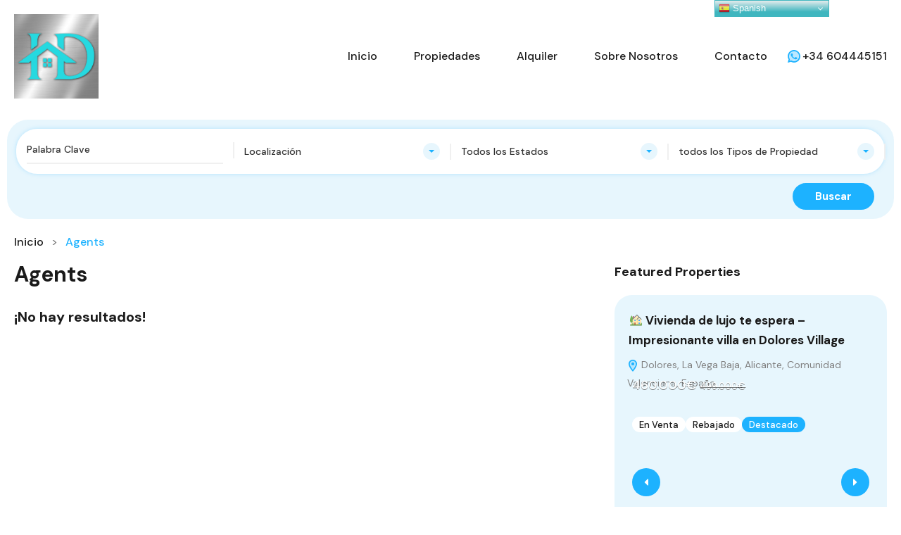

--- FILE ---
content_type: text/html; charset=UTF-8
request_url: https://inmodream.es/agents/
body_size: 26125
content:
<!doctype html>
<html lang="es">
<head>
    <meta charset="UTF-8">
    <meta name="viewport" content="width=device-width, initial-scale=1.0, maximum-scale=1.0, user-scalable=no">
    <link rel="profile" href="http://gmpg.org/xfn/11">
    <meta name="format-detection" content="telephone=no">
	<meta name='robots' content='index, follow, max-image-preview:large, max-snippet:-1, max-video-preview:-1' />

	<!-- This site is optimized with the Yoast SEO plugin v19.14 - https://yoast.com/wordpress/plugins/seo/ -->
	<title>Agents - Inmodream</title>
	<link rel="canonical" href="https://inmodream.es/agents/" />
	<meta property="og:locale" content="es_ES" />
	<meta property="og:type" content="article" />
	<meta property="og:title" content="Agents - Inmodream" />
	<meta property="og:url" content="https://inmodream.es/agents/" />
	<meta property="og:site_name" content="Inmodream" />
	<meta name="twitter:card" content="summary_large_image" />
	<script type="application/ld+json" class="yoast-schema-graph">{"@context":"https://schema.org","@graph":[{"@type":"WebPage","@id":"https://inmodream.es/agents/","url":"https://inmodream.es/agents/","name":"Agents - Inmodream","isPartOf":{"@id":"https://inmodream.es/#website"},"datePublished":"2022-11-23T00:08:31+00:00","dateModified":"2022-11-23T00:08:31+00:00","breadcrumb":{"@id":"https://inmodream.es/agents/#breadcrumb"},"inLanguage":"es","potentialAction":[{"@type":"ReadAction","target":["https://inmodream.es/agents/"]}]},{"@type":"BreadcrumbList","@id":"https://inmodream.es/agents/#breadcrumb","itemListElement":[{"@type":"ListItem","position":1,"name":"Portada","item":"https://inmodream.es/"},{"@type":"ListItem","position":2,"name":"Agents"}]},{"@type":"WebSite","@id":"https://inmodream.es/#website","url":"https://inmodream.es/","name":"Inmodream","description":"Inmobilaria","publisher":{"@id":"https://inmodream.es/#organization"},"potentialAction":[{"@type":"SearchAction","target":{"@type":"EntryPoint","urlTemplate":"https://inmodream.es/?s={search_term_string}"},"query-input":"required name=search_term_string"}],"inLanguage":"es"},{"@type":"Organization","@id":"https://inmodream.es/#organization","name":"Inmodream","url":"https://inmodream.es/","logo":{"@type":"ImageObject","inLanguage":"es","@id":"https://inmodream.es/#/schema/logo/image/","url":"https://inmodream.es/wp-content/uploads/2022/11/logo-jpg677.jpg","contentUrl":"https://inmodream.es/wp-content/uploads/2022/11/logo-jpg677.jpg","width":1181,"height":1181,"caption":"Inmodream"},"image":{"@id":"https://inmodream.es/#/schema/logo/image/"}}]}</script>
	<!-- / Yoast SEO plugin. -->


<link rel='dns-prefetch' href='//unpkg.com' />
<link rel='dns-prefetch' href='//www.google.com' />
<link rel='dns-prefetch' href='//fonts.googleapis.com' />
<link rel="alternate" type="application/rss+xml" title="Inmodream &raquo; Feed" href="https://inmodream.es/feed/" />
<link rel="alternate" type="application/rss+xml" title="Inmodream &raquo; Feed de los comentarios" href="https://inmodream.es/comments/feed/" />
<script type="text/javascript">
window._wpemojiSettings = {"baseUrl":"https:\/\/s.w.org\/images\/core\/emoji\/14.0.0\/72x72\/","ext":".png","svgUrl":"https:\/\/s.w.org\/images\/core\/emoji\/14.0.0\/svg\/","svgExt":".svg","source":{"concatemoji":"https:\/\/inmodream.es\/wp-includes\/js\/wp-emoji-release.min.js?ver=6.1.1"}};
/*! This file is auto-generated */
!function(e,a,t){var n,r,o,i=a.createElement("canvas"),p=i.getContext&&i.getContext("2d");function s(e,t){var a=String.fromCharCode,e=(p.clearRect(0,0,i.width,i.height),p.fillText(a.apply(this,e),0,0),i.toDataURL());return p.clearRect(0,0,i.width,i.height),p.fillText(a.apply(this,t),0,0),e===i.toDataURL()}function c(e){var t=a.createElement("script");t.src=e,t.defer=t.type="text/javascript",a.getElementsByTagName("head")[0].appendChild(t)}for(o=Array("flag","emoji"),t.supports={everything:!0,everythingExceptFlag:!0},r=0;r<o.length;r++)t.supports[o[r]]=function(e){if(p&&p.fillText)switch(p.textBaseline="top",p.font="600 32px Arial",e){case"flag":return s([127987,65039,8205,9895,65039],[127987,65039,8203,9895,65039])?!1:!s([55356,56826,55356,56819],[55356,56826,8203,55356,56819])&&!s([55356,57332,56128,56423,56128,56418,56128,56421,56128,56430,56128,56423,56128,56447],[55356,57332,8203,56128,56423,8203,56128,56418,8203,56128,56421,8203,56128,56430,8203,56128,56423,8203,56128,56447]);case"emoji":return!s([129777,127995,8205,129778,127999],[129777,127995,8203,129778,127999])}return!1}(o[r]),t.supports.everything=t.supports.everything&&t.supports[o[r]],"flag"!==o[r]&&(t.supports.everythingExceptFlag=t.supports.everythingExceptFlag&&t.supports[o[r]]);t.supports.everythingExceptFlag=t.supports.everythingExceptFlag&&!t.supports.flag,t.DOMReady=!1,t.readyCallback=function(){t.DOMReady=!0},t.supports.everything||(n=function(){t.readyCallback()},a.addEventListener?(a.addEventListener("DOMContentLoaded",n,!1),e.addEventListener("load",n,!1)):(e.attachEvent("onload",n),a.attachEvent("onreadystatechange",function(){"complete"===a.readyState&&t.readyCallback()})),(e=t.source||{}).concatemoji?c(e.concatemoji):e.wpemoji&&e.twemoji&&(c(e.twemoji),c(e.wpemoji)))}(window,document,window._wpemojiSettings);
</script>
<style type="text/css">
img.wp-smiley,
img.emoji {
	display: inline !important;
	border: none !important;
	box-shadow: none !important;
	height: 1em !important;
	width: 1em !important;
	margin: 0 0.07em !important;
	vertical-align: -0.1em !important;
	background: none !important;
	padding: 0 !important;
}
</style>
	
<link rel='stylesheet' id='wp-block-library-css' href='https://inmodream.es/wp-includes/css/dist/block-library/style.min.css?ver=6.1.1' type='text/css' media='all' />
<style id='wp-block-library-theme-inline-css' type='text/css'>
.wp-block-audio figcaption{color:#555;font-size:13px;text-align:center}.is-dark-theme .wp-block-audio figcaption{color:hsla(0,0%,100%,.65)}.wp-block-audio{margin:0 0 1em}.wp-block-code{border:1px solid #ccc;border-radius:4px;font-family:Menlo,Consolas,monaco,monospace;padding:.8em 1em}.wp-block-embed figcaption{color:#555;font-size:13px;text-align:center}.is-dark-theme .wp-block-embed figcaption{color:hsla(0,0%,100%,.65)}.wp-block-embed{margin:0 0 1em}.blocks-gallery-caption{color:#555;font-size:13px;text-align:center}.is-dark-theme .blocks-gallery-caption{color:hsla(0,0%,100%,.65)}.wp-block-image figcaption{color:#555;font-size:13px;text-align:center}.is-dark-theme .wp-block-image figcaption{color:hsla(0,0%,100%,.65)}.wp-block-image{margin:0 0 1em}.wp-block-pullquote{border-top:4px solid;border-bottom:4px solid;margin-bottom:1.75em;color:currentColor}.wp-block-pullquote__citation,.wp-block-pullquote cite,.wp-block-pullquote footer{color:currentColor;text-transform:uppercase;font-size:.8125em;font-style:normal}.wp-block-quote{border-left:.25em solid;margin:0 0 1.75em;padding-left:1em}.wp-block-quote cite,.wp-block-quote footer{color:currentColor;font-size:.8125em;position:relative;font-style:normal}.wp-block-quote.has-text-align-right{border-left:none;border-right:.25em solid;padding-left:0;padding-right:1em}.wp-block-quote.has-text-align-center{border:none;padding-left:0}.wp-block-quote.is-large,.wp-block-quote.is-style-large,.wp-block-quote.is-style-plain{border:none}.wp-block-search .wp-block-search__label{font-weight:700}.wp-block-search__button{border:1px solid #ccc;padding:.375em .625em}:where(.wp-block-group.has-background){padding:1.25em 2.375em}.wp-block-separator.has-css-opacity{opacity:.4}.wp-block-separator{border:none;border-bottom:2px solid;margin-left:auto;margin-right:auto}.wp-block-separator.has-alpha-channel-opacity{opacity:1}.wp-block-separator:not(.is-style-wide):not(.is-style-dots){width:100px}.wp-block-separator.has-background:not(.is-style-dots){border-bottom:none;height:1px}.wp-block-separator.has-background:not(.is-style-wide):not(.is-style-dots){height:2px}.wp-block-table{margin:"0 0 1em 0"}.wp-block-table thead{border-bottom:3px solid}.wp-block-table tfoot{border-top:3px solid}.wp-block-table td,.wp-block-table th{word-break:normal}.wp-block-table figcaption{color:#555;font-size:13px;text-align:center}.is-dark-theme .wp-block-table figcaption{color:hsla(0,0%,100%,.65)}.wp-block-video figcaption{color:#555;font-size:13px;text-align:center}.is-dark-theme .wp-block-video figcaption{color:hsla(0,0%,100%,.65)}.wp-block-video{margin:0 0 1em}.wp-block-template-part.has-background{padding:1.25em 2.375em;margin-top:0;margin-bottom:0}
</style>
<link rel='stylesheet' id='classic-theme-styles-css' href='https://inmodream.es/wp-includes/css/classic-themes.min.css?ver=1' type='text/css' media='all' />
<style id='global-styles-inline-css' type='text/css'>
body{--wp--preset--color--black: #394041;--wp--preset--color--cyan-bluish-gray: #abb8c3;--wp--preset--color--white: #fff;--wp--preset--color--pale-pink: #f78da7;--wp--preset--color--vivid-red: #cf2e2e;--wp--preset--color--luminous-vivid-orange: #ff6900;--wp--preset--color--luminous-vivid-amber: #fcb900;--wp--preset--color--light-green-cyan: #7bdcb5;--wp--preset--color--vivid-green-cyan: #00d084;--wp--preset--color--pale-cyan-blue: #8ed1fc;--wp--preset--color--vivid-cyan-blue: #0693e3;--wp--preset--color--vivid-purple: #9b51e0;--wp--preset--color--primary: #1db2ff;--wp--preset--color--primary-light: #e7f6fd;--wp--preset--color--primary-dark: #dbf0fa;--wp--preset--color--secondary: #f58220;--wp--preset--gradient--vivid-cyan-blue-to-vivid-purple: linear-gradient(135deg,rgba(6,147,227,1) 0%,rgb(155,81,224) 100%);--wp--preset--gradient--light-green-cyan-to-vivid-green-cyan: linear-gradient(135deg,rgb(122,220,180) 0%,rgb(0,208,130) 100%);--wp--preset--gradient--luminous-vivid-amber-to-luminous-vivid-orange: linear-gradient(135deg,rgba(252,185,0,1) 0%,rgba(255,105,0,1) 100%);--wp--preset--gradient--luminous-vivid-orange-to-vivid-red: linear-gradient(135deg,rgba(255,105,0,1) 0%,rgb(207,46,46) 100%);--wp--preset--gradient--very-light-gray-to-cyan-bluish-gray: linear-gradient(135deg,rgb(238,238,238) 0%,rgb(169,184,195) 100%);--wp--preset--gradient--cool-to-warm-spectrum: linear-gradient(135deg,rgb(74,234,220) 0%,rgb(151,120,209) 20%,rgb(207,42,186) 40%,rgb(238,44,130) 60%,rgb(251,105,98) 80%,rgb(254,248,76) 100%);--wp--preset--gradient--blush-light-purple: linear-gradient(135deg,rgb(255,206,236) 0%,rgb(152,150,240) 100%);--wp--preset--gradient--blush-bordeaux: linear-gradient(135deg,rgb(254,205,165) 0%,rgb(254,45,45) 50%,rgb(107,0,62) 100%);--wp--preset--gradient--luminous-dusk: linear-gradient(135deg,rgb(255,203,112) 0%,rgb(199,81,192) 50%,rgb(65,88,208) 100%);--wp--preset--gradient--pale-ocean: linear-gradient(135deg,rgb(255,245,203) 0%,rgb(182,227,212) 50%,rgb(51,167,181) 100%);--wp--preset--gradient--electric-grass: linear-gradient(135deg,rgb(202,248,128) 0%,rgb(113,206,126) 100%);--wp--preset--gradient--midnight: linear-gradient(135deg,rgb(2,3,129) 0%,rgb(40,116,252) 100%);--wp--preset--duotone--dark-grayscale: url('#wp-duotone-dark-grayscale');--wp--preset--duotone--grayscale: url('#wp-duotone-grayscale');--wp--preset--duotone--purple-yellow: url('#wp-duotone-purple-yellow');--wp--preset--duotone--blue-red: url('#wp-duotone-blue-red');--wp--preset--duotone--midnight: url('#wp-duotone-midnight');--wp--preset--duotone--magenta-yellow: url('#wp-duotone-magenta-yellow');--wp--preset--duotone--purple-green: url('#wp-duotone-purple-green');--wp--preset--duotone--blue-orange: url('#wp-duotone-blue-orange');--wp--preset--font-size--small: 14px;--wp--preset--font-size--medium: 20px;--wp--preset--font-size--large: 28px;--wp--preset--font-size--x-large: 42px;--wp--preset--font-size--normal: 16px;--wp--preset--font-size--huge: 36px;--wp--preset--spacing--20: 0.44rem;--wp--preset--spacing--30: 0.67rem;--wp--preset--spacing--40: 1rem;--wp--preset--spacing--50: 1.5rem;--wp--preset--spacing--60: 2.25rem;--wp--preset--spacing--70: 3.38rem;--wp--preset--spacing--80: 5.06rem;}:where(.is-layout-flex){gap: 0.5em;}body .is-layout-flow > .alignleft{float: left;margin-inline-start: 0;margin-inline-end: 2em;}body .is-layout-flow > .alignright{float: right;margin-inline-start: 2em;margin-inline-end: 0;}body .is-layout-flow > .aligncenter{margin-left: auto !important;margin-right: auto !important;}body .is-layout-constrained > .alignleft{float: left;margin-inline-start: 0;margin-inline-end: 2em;}body .is-layout-constrained > .alignright{float: right;margin-inline-start: 2em;margin-inline-end: 0;}body .is-layout-constrained > .aligncenter{margin-left: auto !important;margin-right: auto !important;}body .is-layout-constrained > :where(:not(.alignleft):not(.alignright):not(.alignfull)){max-width: var(--wp--style--global--content-size);margin-left: auto !important;margin-right: auto !important;}body .is-layout-constrained > .alignwide{max-width: var(--wp--style--global--wide-size);}body .is-layout-flex{display: flex;}body .is-layout-flex{flex-wrap: wrap;align-items: center;}body .is-layout-flex > *{margin: 0;}:where(.wp-block-columns.is-layout-flex){gap: 2em;}.has-black-color{color: var(--wp--preset--color--black) !important;}.has-cyan-bluish-gray-color{color: var(--wp--preset--color--cyan-bluish-gray) !important;}.has-white-color{color: var(--wp--preset--color--white) !important;}.has-pale-pink-color{color: var(--wp--preset--color--pale-pink) !important;}.has-vivid-red-color{color: var(--wp--preset--color--vivid-red) !important;}.has-luminous-vivid-orange-color{color: var(--wp--preset--color--luminous-vivid-orange) !important;}.has-luminous-vivid-amber-color{color: var(--wp--preset--color--luminous-vivid-amber) !important;}.has-light-green-cyan-color{color: var(--wp--preset--color--light-green-cyan) !important;}.has-vivid-green-cyan-color{color: var(--wp--preset--color--vivid-green-cyan) !important;}.has-pale-cyan-blue-color{color: var(--wp--preset--color--pale-cyan-blue) !important;}.has-vivid-cyan-blue-color{color: var(--wp--preset--color--vivid-cyan-blue) !important;}.has-vivid-purple-color{color: var(--wp--preset--color--vivid-purple) !important;}.has-black-background-color{background-color: var(--wp--preset--color--black) !important;}.has-cyan-bluish-gray-background-color{background-color: var(--wp--preset--color--cyan-bluish-gray) !important;}.has-white-background-color{background-color: var(--wp--preset--color--white) !important;}.has-pale-pink-background-color{background-color: var(--wp--preset--color--pale-pink) !important;}.has-vivid-red-background-color{background-color: var(--wp--preset--color--vivid-red) !important;}.has-luminous-vivid-orange-background-color{background-color: var(--wp--preset--color--luminous-vivid-orange) !important;}.has-luminous-vivid-amber-background-color{background-color: var(--wp--preset--color--luminous-vivid-amber) !important;}.has-light-green-cyan-background-color{background-color: var(--wp--preset--color--light-green-cyan) !important;}.has-vivid-green-cyan-background-color{background-color: var(--wp--preset--color--vivid-green-cyan) !important;}.has-pale-cyan-blue-background-color{background-color: var(--wp--preset--color--pale-cyan-blue) !important;}.has-vivid-cyan-blue-background-color{background-color: var(--wp--preset--color--vivid-cyan-blue) !important;}.has-vivid-purple-background-color{background-color: var(--wp--preset--color--vivid-purple) !important;}.has-black-border-color{border-color: var(--wp--preset--color--black) !important;}.has-cyan-bluish-gray-border-color{border-color: var(--wp--preset--color--cyan-bluish-gray) !important;}.has-white-border-color{border-color: var(--wp--preset--color--white) !important;}.has-pale-pink-border-color{border-color: var(--wp--preset--color--pale-pink) !important;}.has-vivid-red-border-color{border-color: var(--wp--preset--color--vivid-red) !important;}.has-luminous-vivid-orange-border-color{border-color: var(--wp--preset--color--luminous-vivid-orange) !important;}.has-luminous-vivid-amber-border-color{border-color: var(--wp--preset--color--luminous-vivid-amber) !important;}.has-light-green-cyan-border-color{border-color: var(--wp--preset--color--light-green-cyan) !important;}.has-vivid-green-cyan-border-color{border-color: var(--wp--preset--color--vivid-green-cyan) !important;}.has-pale-cyan-blue-border-color{border-color: var(--wp--preset--color--pale-cyan-blue) !important;}.has-vivid-cyan-blue-border-color{border-color: var(--wp--preset--color--vivid-cyan-blue) !important;}.has-vivid-purple-border-color{border-color: var(--wp--preset--color--vivid-purple) !important;}.has-vivid-cyan-blue-to-vivid-purple-gradient-background{background: var(--wp--preset--gradient--vivid-cyan-blue-to-vivid-purple) !important;}.has-light-green-cyan-to-vivid-green-cyan-gradient-background{background: var(--wp--preset--gradient--light-green-cyan-to-vivid-green-cyan) !important;}.has-luminous-vivid-amber-to-luminous-vivid-orange-gradient-background{background: var(--wp--preset--gradient--luminous-vivid-amber-to-luminous-vivid-orange) !important;}.has-luminous-vivid-orange-to-vivid-red-gradient-background{background: var(--wp--preset--gradient--luminous-vivid-orange-to-vivid-red) !important;}.has-very-light-gray-to-cyan-bluish-gray-gradient-background{background: var(--wp--preset--gradient--very-light-gray-to-cyan-bluish-gray) !important;}.has-cool-to-warm-spectrum-gradient-background{background: var(--wp--preset--gradient--cool-to-warm-spectrum) !important;}.has-blush-light-purple-gradient-background{background: var(--wp--preset--gradient--blush-light-purple) !important;}.has-blush-bordeaux-gradient-background{background: var(--wp--preset--gradient--blush-bordeaux) !important;}.has-luminous-dusk-gradient-background{background: var(--wp--preset--gradient--luminous-dusk) !important;}.has-pale-ocean-gradient-background{background: var(--wp--preset--gradient--pale-ocean) !important;}.has-electric-grass-gradient-background{background: var(--wp--preset--gradient--electric-grass) !important;}.has-midnight-gradient-background{background: var(--wp--preset--gradient--midnight) !important;}.has-small-font-size{font-size: var(--wp--preset--font-size--small) !important;}.has-medium-font-size{font-size: var(--wp--preset--font-size--medium) !important;}.has-large-font-size{font-size: var(--wp--preset--font-size--large) !important;}.has-x-large-font-size{font-size: var(--wp--preset--font-size--x-large) !important;}
.wp-block-navigation a:where(:not(.wp-element-button)){color: inherit;}
:where(.wp-block-columns.is-layout-flex){gap: 2em;}
.wp-block-pullquote{font-size: 1.5em;line-height: 1.6;}
</style>
<link rel='stylesheet' id='rs-plugin-settings-css' href='https://inmodream.es/wp-content/plugins/revslider/public/assets/css/rs6.css?ver=6.4.3' type='text/css' media='all' />
<style id='rs-plugin-settings-inline-css' type='text/css'>
#rs-demo-id {}
</style>
<link rel='stylesheet' id='main-css-css' href='https://inmodream.es/wp-content/themes/realhomes/assets/ultra/styles/css/main.css?ver=4.0.0' type='text/css' media='all' />
<link rel='stylesheet' id='inspiry-google-fonts-css' href='//fonts.googleapis.com/css?family=Open+Sans%3A400%2C400i%2C600%2C600i%2C700%2C700i%7CLato%3A400%2C400i%2C700%2C700i%7CRoboto%3A400%2C400i%2C500%2C500i%2C700%2C700i%7CDM+Sans%3A400%2C400i%2C500%2C500i%2C700%2C700i&#038;subset=latin%2Clatin-ext&#038;display=fallback&#038;ver=4.0.0' type='text/css' media='all' />
<link rel='stylesheet' id='font-awesome-5-all-css' href='https://inmodream.es/wp-content/themes/realhomes/common/font-awesome/css/all.min.css?ver=5.13.1' type='text/css' media='all' />
<link rel='stylesheet' id='vendors-css-css' href='https://inmodream.es/wp-content/themes/realhomes/common/optimize/vendors.css?ver=4.0.0' type='text/css' media='all' />
<link rel='stylesheet' id='leaflet-css' href='https://unpkg.com/leaflet@1.3.4/dist/leaflet.css?ver=1.3.4' type='text/css' media='all' />
<link rel='stylesheet' id='inspiry-frontend-style-css' href='https://inmodream.es/wp-content/themes/realhomes/common/css/frontend-styles.min.css?ver=4.0.0' type='text/css' media='all' />
<link rel='stylesheet' id='parent-default-css' href='https://inmodream.es/wp-content/themes/realhomes/style.css?ver=3.12.1' type='text/css' media='all' />
<link rel='stylesheet' id='parent-custom-css' href='https://inmodream.es/wp-content/themes/realhomes/assets/ultra/styles/css/custom.css?ver=4.0.0' type='text/css' media='all' />
<style id='parent-custom-inline-css' type='text/css'>
#scroll-top.show { bottom : 15px; }
:root{}
</style>
<link rel='stylesheet' id='child-default-css' href='https://inmodream.es/wp-content/themes/realhomes-child/style.css?ver=1.4.2' type='text/css' media='all' />
<link rel='stylesheet' id='child-custom-css' href='https://inmodream.es/wp-content/themes/realhomes-child/css/child-custom.css?ver=1.4.2' type='text/css' media='all' />
        <script>
			// Declare some common JS variables.
            var ajaxurl = "https://inmodream.es/wp-admin/admin-ajax.php";
        </script>
		<script type='text/javascript' src='https://inmodream.es/wp-includes/js/jquery/jquery.min.js?ver=3.6.1' id='jquery-core-js'></script>
<script type='text/javascript' src='https://inmodream.es/wp-includes/js/jquery/jquery-migrate.min.js?ver=3.3.2' id='jquery-migrate-js'></script>
<script type='text/javascript' src='https://inmodream.es/wp-content/plugins/revslider/public/assets/js/rbtools.min.js?ver=6.4.3' id='tp-tools-js'></script>
<script type='text/javascript' src='https://inmodream.es/wp-content/plugins/revslider/public/assets/js/rs6.min.js?ver=6.4.3' id='revmin-js'></script>
<link rel="https://api.w.org/" href="https://inmodream.es/wp-json/" /><link rel="alternate" type="application/json" href="https://inmodream.es/wp-json/wp/v2/pages/216" /><link rel="EditURI" type="application/rsd+xml" title="RSD" href="https://inmodream.es/xmlrpc.php?rsd" />
<link rel="wlwmanifest" type="application/wlwmanifest+xml" href="https://inmodream.es/wp-includes/wlwmanifest.xml" />
<meta name="generator" content="WordPress 6.1.1" />
<link rel='shortlink' href='https://inmodream.es/?p=216' />
<link rel="alternate" type="application/json+oembed" href="https://inmodream.es/wp-json/oembed/1.0/embed?url=https%3A%2F%2Finmodream.es%2Fagents%2F" />
<link rel="alternate" type="text/xml+oembed" href="https://inmodream.es/wp-json/oembed/1.0/embed?url=https%3A%2F%2Finmodream.es%2Fagents%2F&#038;format=xml" />
			<script type="text/javascript">
                var RecaptchaOptions = {
                    theme : 'custom', custom_theme_widget : 'recaptcha_widget'
                };
			</script>
			<meta name="generator" content="Powered by Slider Revolution 6.4.3 - responsive, Mobile-Friendly Slider Plugin for WordPress with comfortable drag and drop interface." />
<link rel="icon" href="https://inmodream.es/wp-content/uploads/2022/11/cropped-inmodream-logo-130-32x32.png" sizes="32x32" />
<link rel="icon" href="https://inmodream.es/wp-content/uploads/2022/11/cropped-inmodream-logo-130-192x192.png" sizes="192x192" />
<link rel="apple-touch-icon" href="https://inmodream.es/wp-content/uploads/2022/11/cropped-inmodream-logo-130-180x180.png" />
<meta name="msapplication-TileImage" content="https://inmodream.es/wp-content/uploads/2022/11/cropped-inmodream-logo-130-270x270.png" />
<script type="text/javascript">function setREVStartSize(e){
			//window.requestAnimationFrame(function() {				 
				window.RSIW = window.RSIW===undefined ? window.innerWidth : window.RSIW;	
				window.RSIH = window.RSIH===undefined ? window.innerHeight : window.RSIH;	
				try {								
					var pw = document.getElementById(e.c).parentNode.offsetWidth,
						newh;
					pw = pw===0 || isNaN(pw) ? window.RSIW : pw;
					e.tabw = e.tabw===undefined ? 0 : parseInt(e.tabw);
					e.thumbw = e.thumbw===undefined ? 0 : parseInt(e.thumbw);
					e.tabh = e.tabh===undefined ? 0 : parseInt(e.tabh);
					e.thumbh = e.thumbh===undefined ? 0 : parseInt(e.thumbh);
					e.tabhide = e.tabhide===undefined ? 0 : parseInt(e.tabhide);
					e.thumbhide = e.thumbhide===undefined ? 0 : parseInt(e.thumbhide);
					e.mh = e.mh===undefined || e.mh=="" || e.mh==="auto" ? 0 : parseInt(e.mh,0);		
					if(e.layout==="fullscreen" || e.l==="fullscreen") 						
						newh = Math.max(e.mh,window.RSIH);					
					else{					
						e.gw = Array.isArray(e.gw) ? e.gw : [e.gw];
						for (var i in e.rl) if (e.gw[i]===undefined || e.gw[i]===0) e.gw[i] = e.gw[i-1];					
						e.gh = e.el===undefined || e.el==="" || (Array.isArray(e.el) && e.el.length==0)? e.gh : e.el;
						e.gh = Array.isArray(e.gh) ? e.gh : [e.gh];
						for (var i in e.rl) if (e.gh[i]===undefined || e.gh[i]===0) e.gh[i] = e.gh[i-1];
											
						var nl = new Array(e.rl.length),
							ix = 0,						
							sl;					
						e.tabw = e.tabhide>=pw ? 0 : e.tabw;
						e.thumbw = e.thumbhide>=pw ? 0 : e.thumbw;
						e.tabh = e.tabhide>=pw ? 0 : e.tabh;
						e.thumbh = e.thumbhide>=pw ? 0 : e.thumbh;					
						for (var i in e.rl) nl[i] = e.rl[i]<window.RSIW ? 0 : e.rl[i];
						sl = nl[0];									
						for (var i in nl) if (sl>nl[i] && nl[i]>0) { sl = nl[i]; ix=i;}															
						var m = pw>(e.gw[ix]+e.tabw+e.thumbw) ? 1 : (pw-(e.tabw+e.thumbw)) / (e.gw[ix]);					
						newh =  (e.gh[ix] * m) + (e.tabh + e.thumbh);
					}				
					if(window.rs_init_css===undefined) window.rs_init_css = document.head.appendChild(document.createElement("style"));					
					document.getElementById(e.c).height = newh+"px";
					window.rs_init_css.innerHTML += "#"+e.c+"_wrapper { height: "+newh+"px }";				
				} catch(e){
					console.log("Failure at Presize of Slider:" + e)
				}					   
			//});
		  };</script>
	
</head>
<body class="page-template page-template-templates page-template-agents-list page-template-templatesagents-list-php page page-id-216 wp-custom-logo wp-embed-responsive design_ultra inspiry_body_floating_features_hide elementor-default elementor-kit-6">	
	<svg xmlns="http://www.w3.org/2000/svg" viewBox="0 0 0 0" width="0" height="0" focusable="false" role="none" style="visibility: hidden; position: absolute; left: -9999px; overflow: hidden;" ><defs><filter id="wp-duotone-dark-grayscale"><feColorMatrix color-interpolation-filters="sRGB" type="matrix" values=" .299 .587 .114 0 0 .299 .587 .114 0 0 .299 .587 .114 0 0 .299 .587 .114 0 0 " /><feComponentTransfer color-interpolation-filters="sRGB" ><feFuncR type="table" tableValues="0 0.49803921568627" /><feFuncG type="table" tableValues="0 0.49803921568627" /><feFuncB type="table" tableValues="0 0.49803921568627" /><feFuncA type="table" tableValues="1 1" /></feComponentTransfer><feComposite in2="SourceGraphic" operator="in" /></filter></defs></svg><svg xmlns="http://www.w3.org/2000/svg" viewBox="0 0 0 0" width="0" height="0" focusable="false" role="none" style="visibility: hidden; position: absolute; left: -9999px; overflow: hidden;" ><defs><filter id="wp-duotone-grayscale"><feColorMatrix color-interpolation-filters="sRGB" type="matrix" values=" .299 .587 .114 0 0 .299 .587 .114 0 0 .299 .587 .114 0 0 .299 .587 .114 0 0 " /><feComponentTransfer color-interpolation-filters="sRGB" ><feFuncR type="table" tableValues="0 1" /><feFuncG type="table" tableValues="0 1" /><feFuncB type="table" tableValues="0 1" /><feFuncA type="table" tableValues="1 1" /></feComponentTransfer><feComposite in2="SourceGraphic" operator="in" /></filter></defs></svg><svg xmlns="http://www.w3.org/2000/svg" viewBox="0 0 0 0" width="0" height="0" focusable="false" role="none" style="visibility: hidden; position: absolute; left: -9999px; overflow: hidden;" ><defs><filter id="wp-duotone-purple-yellow"><feColorMatrix color-interpolation-filters="sRGB" type="matrix" values=" .299 .587 .114 0 0 .299 .587 .114 0 0 .299 .587 .114 0 0 .299 .587 .114 0 0 " /><feComponentTransfer color-interpolation-filters="sRGB" ><feFuncR type="table" tableValues="0.54901960784314 0.98823529411765" /><feFuncG type="table" tableValues="0 1" /><feFuncB type="table" tableValues="0.71764705882353 0.25490196078431" /><feFuncA type="table" tableValues="1 1" /></feComponentTransfer><feComposite in2="SourceGraphic" operator="in" /></filter></defs></svg><svg xmlns="http://www.w3.org/2000/svg" viewBox="0 0 0 0" width="0" height="0" focusable="false" role="none" style="visibility: hidden; position: absolute; left: -9999px; overflow: hidden;" ><defs><filter id="wp-duotone-blue-red"><feColorMatrix color-interpolation-filters="sRGB" type="matrix" values=" .299 .587 .114 0 0 .299 .587 .114 0 0 .299 .587 .114 0 0 .299 .587 .114 0 0 " /><feComponentTransfer color-interpolation-filters="sRGB" ><feFuncR type="table" tableValues="0 1" /><feFuncG type="table" tableValues="0 0.27843137254902" /><feFuncB type="table" tableValues="0.5921568627451 0.27843137254902" /><feFuncA type="table" tableValues="1 1" /></feComponentTransfer><feComposite in2="SourceGraphic" operator="in" /></filter></defs></svg><svg xmlns="http://www.w3.org/2000/svg" viewBox="0 0 0 0" width="0" height="0" focusable="false" role="none" style="visibility: hidden; position: absolute; left: -9999px; overflow: hidden;" ><defs><filter id="wp-duotone-midnight"><feColorMatrix color-interpolation-filters="sRGB" type="matrix" values=" .299 .587 .114 0 0 .299 .587 .114 0 0 .299 .587 .114 0 0 .299 .587 .114 0 0 " /><feComponentTransfer color-interpolation-filters="sRGB" ><feFuncR type="table" tableValues="0 0" /><feFuncG type="table" tableValues="0 0.64705882352941" /><feFuncB type="table" tableValues="0 1" /><feFuncA type="table" tableValues="1 1" /></feComponentTransfer><feComposite in2="SourceGraphic" operator="in" /></filter></defs></svg><svg xmlns="http://www.w3.org/2000/svg" viewBox="0 0 0 0" width="0" height="0" focusable="false" role="none" style="visibility: hidden; position: absolute; left: -9999px; overflow: hidden;" ><defs><filter id="wp-duotone-magenta-yellow"><feColorMatrix color-interpolation-filters="sRGB" type="matrix" values=" .299 .587 .114 0 0 .299 .587 .114 0 0 .299 .587 .114 0 0 .299 .587 .114 0 0 " /><feComponentTransfer color-interpolation-filters="sRGB" ><feFuncR type="table" tableValues="0.78039215686275 1" /><feFuncG type="table" tableValues="0 0.94901960784314" /><feFuncB type="table" tableValues="0.35294117647059 0.47058823529412" /><feFuncA type="table" tableValues="1 1" /></feComponentTransfer><feComposite in2="SourceGraphic" operator="in" /></filter></defs></svg><svg xmlns="http://www.w3.org/2000/svg" viewBox="0 0 0 0" width="0" height="0" focusable="false" role="none" style="visibility: hidden; position: absolute; left: -9999px; overflow: hidden;" ><defs><filter id="wp-duotone-purple-green"><feColorMatrix color-interpolation-filters="sRGB" type="matrix" values=" .299 .587 .114 0 0 .299 .587 .114 0 0 .299 .587 .114 0 0 .299 .587 .114 0 0 " /><feComponentTransfer color-interpolation-filters="sRGB" ><feFuncR type="table" tableValues="0.65098039215686 0.40392156862745" /><feFuncG type="table" tableValues="0 1" /><feFuncB type="table" tableValues="0.44705882352941 0.4" /><feFuncA type="table" tableValues="1 1" /></feComponentTransfer><feComposite in2="SourceGraphic" operator="in" /></filter></defs></svg><svg xmlns="http://www.w3.org/2000/svg" viewBox="0 0 0 0" width="0" height="0" focusable="false" role="none" style="visibility: hidden; position: absolute; left: -9999px; overflow: hidden;" ><defs><filter id="wp-duotone-blue-orange"><feColorMatrix color-interpolation-filters="sRGB" type="matrix" values=" .299 .587 .114 0 0 .299 .587 .114 0 0 .299 .587 .114 0 0 .299 .587 .114 0 0 " /><feComponentTransfer color-interpolation-filters="sRGB" ><feFuncR type="table" tableValues="0.098039215686275 1" /><feFuncG type="table" tableValues="0 0.66274509803922" /><feFuncB type="table" tableValues="0.84705882352941 0.41960784313725" /><feFuncA type="table" tableValues="1 1" /></feComponentTransfer><feComposite in2="SourceGraphic" operator="in" /></filter></defs></svg><div class="rh_wrap rh_wrap_stick_footer"><div class="rh-responsive-header">
	    <div class="rh-ultra-logo">
        <a title="Inmodream" href="https://inmodream.es">
			<img alt="Inmodream" src="https://inmodream.es/wp-content/uploads/2022/11/logo-jpg677.jpg" srcset="https://inmodream.es/wp-content/uploads/2022/11/logo-jpg677.jpg, https://inmodream.es/wp-content/uploads/2022/11/logo-jpg677.jpg 2x">        </a>
    </div>
	<p class="rh-site-description only-for-print">
	Inmobilaria</p><!-- /.only-for-print -->
    <div class="rh-responsive-header-inner">
		<div class="rh-ultra-responsive-nav"><ul id="menu-menu-prinipal-es" class="rh-menu-responsive clearfix"><li id="menu-item-5129" class="menu-item menu-item-type-post_type menu-item-object-page menu-item-home menu-item-5129"><a href="https://inmodream.es/">Inicio</a></li>
<li id="menu-item-5133" class="menu-item menu-item-type-post_type menu-item-object-page menu-item-5133"><a href="https://inmodream.es/lista-de-propiedades/">Propiedades</a></li>
<li id="menu-item-5380" class="menu-item menu-item-type-post_type menu-item-object-page menu-item-5380"><a href="https://inmodream.es/propiedades-en-alquiler/">Alquiler</a></li>
<li id="menu-item-5125" class="menu-item menu-item-type-post_type menu-item-object-page menu-item-5125"><a href="https://inmodream.es/sobre-nosotros/">Sobre Nosotros</a></li>
<li id="menu-item-5130" class="menu-item menu-item-type-post_type menu-item-object-page menu-item-5130"><a href="https://inmodream.es/contact/">Contacto</a></li>
<li style="position:relative;" class="menu-item menu-item-gtranslate"><div style="position:absolute;white-space:nowrap;" id="gtranslate_menu_wrapper_40406"></div></li></ul></div>		    <div class="rh-ultra-user-phone">
		<svg class="rh-ultra-dark" xmlns="http://www.w3.org/2000/svg" width="24" height="24">
    <g>
        <path d="M12 19.3c-1.3 0-2.6-.4-3.8-1l-.3-.2-2.8.7.7-2.7-.2-.3c-.7-1.2-1.1-2.5-1.1-3.9 0-4.1 3.3-7.4 7.4-7.4 2 0 3.8.8 5.2 2.2 1.4 1.4 2.3 3.3 2.3 5.2.1 4.1-3.3 7.4-7.4 7.4z" opacity=".3"/>
        <g>
            <path d="M12 4.8c1.9 0 3.7.7 5 2.1 1.4 1.4 2.2 3.2 2.2 5 0 3.9-3.2 7.1-7.2 7.1-1.2 0-2.4-.3-3.4-.9l-.6-.3-.7.2-1.7.4.4-1.5.2-.7-.4-.7c-.6-1.1-.9-2.3-.9-3.6C4.9 8 8.1 4.8 12 4.8M12 3c-4.9 0-8.9 4-8.9 8.9 0 1.6.4 3.1 1.2 4.5L3 21l4.7-1.2c1.3.7 2.8 1.1 4.3 1.1 4.9 0 9-4 9-8.9 0-2.4-1-4.6-2.7-6.3S14.4 3 12 3z"/>
        </g>
        <path d="M16.1 13.8c-.2-.1-1.3-.7-1.5-.7-.3-.1-.4-.1-.6.1-.1.2-.6.7-.7.9-.1.1-.3.2-.5.1-1.3-.7-2.2-1.2-3-2.7-.2-.4.2-.4.7-1.2.1-.1 0-.3 0-.4-.1-.1-.5-1.2-.7-1.7-.2-.4-.4-.4-.5-.4h-.4c-.1 0-.4.1-.6.3-.3.2-.8.7-.8 1.8s.8 2.2.9 2.3c.1.1 1.6 2.4 3.8 3.4 1.4.6 2 .7 2.7.6.4-.1 1.3-.5 1.5-1.1.2-.5.2-1 .1-1.1-.1 0-.2-.1-.4-.2z"/>
    </g>
</svg>
		        <a target="_blank" href="https://api.whatsapp.com/send?phone=+34%20604445151" class="contact-number">+34 604445151</a>
    </div>
					        <a class="rh-responsive-toggle" href="#"><span></span></a>
    </div>
</div><!-- /.rh-header -->    <header id="masthead" class="site-header rh-ultra-header-wrapper ">
            <div class="rh-ultra-logo">
        <a title="Inmodream" href="https://inmodream.es">
			<img alt="Inmodream" src="https://inmodream.es/wp-content/uploads/2022/11/logo-jpg677.jpg" srcset="https://inmodream.es/wp-content/uploads/2022/11/logo-jpg677.jpg, https://inmodream.es/wp-content/uploads/2022/11/logo-jpg677.jpg 2x">        </a>
    </div>
	<p class="rh-site-description only-for-print">
	Inmobilaria</p><!-- /.only-for-print -->
        <div class="rh-ultra-header-inner">
            <div class="rh-ultra-nav">
				<div class="menu-main-menu-container rh-ultra-nav-menu"><ul id="menu-menu-prinipal-es-1" class="rh-ultra-main-menu clearfix"><li class="menu-item menu-item-type-post_type menu-item-object-page menu-item-home menu-item-5129"><a href="https://inmodream.es/">Inicio</a></li>
<li class="menu-item menu-item-type-post_type menu-item-object-page menu-item-5133"><a href="https://inmodream.es/lista-de-propiedades/">Propiedades</a></li>
<li class="menu-item menu-item-type-post_type menu-item-object-page menu-item-5380"><a href="https://inmodream.es/propiedades-en-alquiler/">Alquiler</a></li>
<li class="menu-item menu-item-type-post_type menu-item-object-page menu-item-5125"><a href="https://inmodream.es/sobre-nosotros/">Sobre Nosotros</a></li>
<li class="menu-item menu-item-type-post_type menu-item-object-page menu-item-5130"><a href="https://inmodream.es/contact/">Contacto</a></li>
</ul></div>            </div>
            <div class="rh-ultra-nav-wrapper">
                <div class="rh-ultra-social-contacts">
					<div class="rh-ultra-header-social-list"><a class="facebook" href="https://www.facebook.com/profile.php?id=100087202950808" target="_blank"><i class="fab fa-facebook fa-lg"></i></a></div>    <div class="rh-ultra-user-phone">
		<svg class="rh-ultra-dark" xmlns="http://www.w3.org/2000/svg" width="24" height="24">
    <g>
        <path d="M12 19.3c-1.3 0-2.6-.4-3.8-1l-.3-.2-2.8.7.7-2.7-.2-.3c-.7-1.2-1.1-2.5-1.1-3.9 0-4.1 3.3-7.4 7.4-7.4 2 0 3.8.8 5.2 2.2 1.4 1.4 2.3 3.3 2.3 5.2.1 4.1-3.3 7.4-7.4 7.4z" opacity=".3"/>
        <g>
            <path d="M12 4.8c1.9 0 3.7.7 5 2.1 1.4 1.4 2.2 3.2 2.2 5 0 3.9-3.2 7.1-7.2 7.1-1.2 0-2.4-.3-3.4-.9l-.6-.3-.7.2-1.7.4.4-1.5.2-.7-.4-.7c-.6-1.1-.9-2.3-.9-3.6C4.9 8 8.1 4.8 12 4.8M12 3c-4.9 0-8.9 4-8.9 8.9 0 1.6.4 3.1 1.2 4.5L3 21l4.7-1.2c1.3.7 2.8 1.1 4.3 1.1 4.9 0 9-4 9-8.9 0-2.4-1-4.6-2.7-6.3S14.4 3 12 3z"/>
        </g>
        <path d="M16.1 13.8c-.2-.1-1.3-.7-1.5-.7-.3-.1-.4-.1-.6.1-.1.2-.6.7-.7.9-.1.1-.3.2-.5.1-1.3-.7-2.2-1.2-3-2.7-.2-.4.2-.4.7-1.2.1-.1 0-.3 0-.4-.1-.1-.5-1.2-.7-1.7-.2-.4-.4-.4-.5-.4h-.4c-.1 0-.4.1-.6.3-.3.2-.8.7-.8 1.8s.8 2.2.9 2.3c.1.1 1.6 2.4 3.8 3.4 1.4.6 2 .7 2.7.6.4-.1 1.3-.5 1.5-1.1.2-.5.2-1 .1-1.1-.1 0-.2-.1-.4-.2z"/>
    </g>
</svg>
		        <a target="_blank" href="https://api.whatsapp.com/send?phone=+34%20604445151" class="contact-number">+34 604445151</a>
    </div>
	                </div>
            </div>
        </div>
    </header>
	        <div class="rh-custom-search-form-wrapper rhea-hide-before-load" style="margin-top: initial;margin-bottom:  initial;max-width: 1320px;">
					<div data-elementor-type="page" data-elementor-id="4712" class="elementor elementor-4712">
									<section class="elementor-section elementor-top-section elementor-element elementor-element-3b6649e elementor-section-boxed elementor-section-height-default elementor-section-height-default" data-id="3b6649e" data-element_type="section">
						<div class="elementor-container elementor-column-gap-default">
					<div class="elementor-column elementor-col-100 elementor-top-column elementor-element elementor-element-3e865ef" data-id="3e865ef" data-element_type="column">
			<div class="elementor-widget-wrap elementor-element-populated">
								<div class="elementor-element elementor-element-65b659e elementor-widget elementor-widget-rhea-ultra-search-form-2-widget" data-id="65b659e" data-element_type="widget" data-widget_type="rhea-ultra-search-form-2-widget.default">
				<div class="elementor-widget-container">
			
        <div class="rhea_ultra_search_form_wrapper rhea-search-form-2" id="rhea-65b659e">

            <form class="rhea_search_form advance-search-form" action="https://inmodream.es/search-properties/" method="get">
				                <div class="rhea-ultra-search-form-fields">
                    <div class="rhea-ultra-search-form-fields-wrapper">
                        <div class="rhea-ultra-search-form-inner">
                            <div class="rhea-fields-box">
                                <div class="rhea_top_search_fields">
                                    <div class="rhea_top_search_box rhea_top_fields_count_4" id="top-65b659e">
										        <div class="rhea_prop_search__option rhea_prop_locations_field rhea_location_prop_search_0 rhea-ultra-field-separator  location-separator_0 rhea_prop_search__select"
             style="order: 2"
             data-key-position="2"

             data-get-location-placeholder="Localización">

			            <span class="rhea_prop_search__selectwrap">
                <select  id="65b659elocation"
                     class="rhea_multi_select_picker_location show-tick"
                         data-size="5.5"
                         data-none-results-text="Ningún resultado coincide{0}"
                         data-none-selected-text="Localización"
                         data-live-search="true"
                                     data-max-options="1"
            name="location[]"

			
                >

                </select>

		</span>
        </div>
		
    <div class="rhea_prop_search__option rhea_prop_search__select rhea_status_field   rhea-ultra-field-separator  "
         style="order: 3"
         data-key-position ="3"
         id="status-65b659e">

		        <span class="rhea_prop_search__selectwrap">
		<select name="status[]" id="select-status-65b659e"
                class="rhea_multi_select_picker show-tick"
                data-size="5.5"
                title="Todos los Estados"
        >
			<option value="any" selected="selected">Todos los Estados</option><option value="alquilado">ALQUILADO</option><option value="alquiler-con-opcion-a-compra">Alquiler con opción a compra</option><option value="alquiler">En Alquiler</option><option value="venta">En Venta</option><option value="rebajado">Rebajado</option><option value="reservado">Reservado</option><option value="terrenos">Terrenos</option><option value="vendido">Vendido</option>		</select>
	</span>
    </div>
	
    <div class="rhea_prop_search__option rhea_prop_search__select rhea_types_field   rhea-ultra-field-separator  "
         data-key-position ="4"
         id="type-65b659e" style="order: 4">

		        <span class="rhea_prop_search__selectwrap">
		<select name="type[]" id="select-status-65b659e"
                class="rhea_multi_select_picker show-tick"
                data-selected-text-format="count > 2"
                data-live-search="true"
                data-size="5.5"
                			                data-actions-box="true"
			                title="todos los Tipos de Propiedad"
                data-count-selected-text="{0} Types Selected"
        >

                            <option value="any">
                    todos los Tipos de Propiedad                </option>
                            <option value="adosado">Adosado</option><option value="apartamento">Apartmento</option><option value="atico">Atico</option><option value="bungalow">Bungalow</option><option value="casa">Casa</option><option value="casa-cueva">Casa cueva</option><option value="casa-de-pueblo">Casa de pueblo</option><option value="comercial">Comercial</option><option value="finca">Finca</option><option value="nave-industrial">Nave Industrial</option><option value="obra-nueva">Obra nueva</option><option value="oficina">Oficina</option><option value="piso">Piso</option><option value="planta-baja">Planta baja</option><option value="plaza-de-garaje">Plaza de garaje</option><option value="solar">Solar</option><option value="studio">Studio</option><option value="terreno">Terreno</option><option value="unifamiliar">Unifamiliar</option><option value="villa">Villa</option>		</select>
	</span>
    </div>
	    <div style="order: 5"
         class="rhea_prop_search__option  rhea_price_slider_field "
         id="price-slider-65b659e"
         data-key-position="5"
    >


		
        <input name="min-price" type="hidden" value="" class="rhea_slider_value rhea_min_value" data-index="0"/>
        <input name="max-price" type="hidden" value="" class="rhea_slider_value rhea_max_value" data-index="1"/>

        <div class="rhea_price_slider_wrapper" id="rhea_slider_65b659e">
            <div class="rhea_price_label">
				Price Range            </div>
            <div class="rhea_price_slider"></div>
            <div class="rhea_price_range">
				From                <span class="rhea_price_display rhea_min_slide"
                      data-index="0">400€</span>
				To                <span class="rhea_price_display rhea_max_slide"
                      data-index="1">650.000€</span>
            </div>
        </div>

    </div>

	
    <div class="rhea_prop_search__option rhea_prop_search__select rhea_min_beds_field   rhea-ultra-field-separator  "
         data-key-position ="6"
         style="order: 6">
		        <span class="rhea_prop_search__selectwrap">
		<select name="bedrooms" id="select-bathrooms-65b659e"
                class="rhea_multi_select_picker show-tick"
                data-size="5.5"
        >
            <option value="any" selected="selected">All Beds</option><option value="1">1</option><option value="2">2</option><option value="3">3</option><option value="4">4</option><option value="5">5</option><option value="6">6</option><option value="7">7</option><option value="8">8</option><option value="9">9</option><option value="10">10</option>		</select>
	</span>
    </div>

	
    <div class="rhea_prop_search__option rhea_prop_search__select rhea_min_baths_field   rhea-ultra-field-separator  "
         data-key-position ="7"
         style="order: 7">

		
        <span class="rhea_prop_search__selectwrap">
		<select name="bathrooms" id="select-bathrooms-65b659e"
                class="rhea_multi_select_picker show-tick"
                data-size="5.5"
        >
			<option value="any" selected="selected">All Baths</option><option value="1">1</option><option value="2">2</option><option value="3">3</option><option value="4">4</option><option value="5">5</option><option value="6">6</option><option value="7">7</option><option value="8">8</option><option value="9">9</option><option value="10">10</option>		</select>
	</span>
    </div>
	
    <div class="rhea_prop_search__option rhea_prop_search__select rhea_garages_field   rhea-ultra-field-separator  "
         data-key-position ="8"
         style="order: 8">
		        <span class="rhea_prop_search__selectwrap">
		<select name="garages" id="select-garages-65b659e"
                class="rhea_multi_select_picker show-tick"
                data-size="5.5"
        >
            <option value="any" selected="selected">All Garages</option><option value="1">1</option><option value="2">2</option><option value="3">3</option><option value="4">4</option><option value="5">5</option><option value="6">6</option><option value="7">7</option><option value="8">8</option><option value="9">9</option><option value="10">10</option>		</select>
	</span>
    </div>

	    <div class="rhea_prop_search__option rhea_prop_search__select rhea_agent_field   rhea-ultra-field-separator  "
         data-key-position ="10"
         id="agent-65b659e"
         style="order: 10">

		        <span class="rhea_prop_search__selectwrap">
		<select name="agents[]" id="select-agent-65b659e"
                class="rhea_multi_select_picker show-tick"
                data-selected-text-format="count > 2"
                data-size="5.5"
			
			                data-actions-box="true"
			                title="All Agents"
                data-count-selected-text="{0} Agents Selected"
        >
                                    <option value="any">
                    All Agents                </option>
	                					</select>
	</span>

    </div>

	    <div class="rhea_prop_search__option rhea_prop_search__select rhea_agency_field   rhea-ultra-field-separator  "
         data-key-position ="9"
         id="agency-65b659e"
         style="order: 9">

		        <span class="rhea_prop_search__selectwrap">
            <select name="agencies[]" id="select-agency-65b659e"
                    class="rhea_multi_select_picker"
                    data-selected-text-format="count > 1"
                    data-size="5.5"
                
                                    data-actions-box="true"
                                    title="All Agencies"
                    data-count-selected-text="{0} Agencies Selected">
                                            <option value="any">
                        All Agencies                    </option>
                                                    </select>
	    </span>
    </div>

	    <div class="rhea_prop_search__option rhea_mod_text_field rhea_min_area_field   rhea-ultra-field-separator  "
         data-key-position ="11"
         style="order: 11">

		        <span class="rhea-text-field-wrapper">
        <input type="text" autocomplete="off" name="min-area" id="min-area-65b659e"
               pattern="[0-9]+"
               value=""
               placeholder="Min Area"

			                title="Only provide digits!"
			        />
            </span>
    </div>

    <div class="rhea_prop_search__option rhea_mod_text_field rhea_max_area_field   rhea-ultra-field-separator  "
         data-key-position ="11.1"
         style="order: 11">
		        <span class="rhea-text-field-wrapper">
        <input type="text" autocomplete="off" name="max-area" id="max-area-65b659e"
               pattern="[0-9]+"
               value=""
               placeholder="Max Area"
			                title="Only provide digits!"
			        />
        </span>
    </div>

	    <div class="rhea_prop_search__option rhea_mod_text_field rhea_min_lot_size_field   rhea-ultra-field-separator  "
         data-key-position ="12"
         style="order: 12">

		        <span class="rhea-text-field-wrapper">
        <input type="text" autocomplete="off" name="min-lot-size" id="min-lot-size-65b659e"
               pattern="[0-9]+"
               value=""
               placeholder="Min Lot Size"

			                title="Only provide digits!"
			        />
        </span>
    </div>

    <div class="rhea_prop_search__option rhea_mod_text_field rhea_max_lot_size_field   rhea-ultra-field-separator  "
         data-key-position ="12.1"
         style="order: 12">
		        <span class="rhea-text-field-wrapper">
        <input type="text" autocomplete="off" name="max-lot-size" id="max-lot-size-65b659e"
               pattern="[0-9]+"
               value=""
               placeholder="Max Lot Size"
			                title="Only provide digits!"
			        />
        </span>
    </div>

	    <div class="rhea_prop_search__option rhea_mod_text_field rhea_keyword_field   rhea-ultra-field-separator  "
         data-key-position="1"
         id="keyword-search65b659e"
         style="order: 1">
		        <span class="rhea-text-field-wrapper">
                    <input class="rhea-keyword-live" type="text" name="keyword"
               id="keyword-txt-65b659e" autocomplete="off"
               value=""
               placeholder="Palabra Clave"/>
        </span>

		    </div>
	    <div class="rhea_prop_search__option rhea_mod_text_field rhea_property_id_field   rhea-ultra-field-separator  " style="order: 13"
         data-key-position ="13"
         id="property-id-65b659e">
	        <span class="rhea-text-field-wrapper">
                    <input type="text" name="property-id" autocomplete="off"
               id="property-id-txt-65b659e"
               value=""
               placeholder="Property ID"/>
        </span>
    </div>

	                                    </div>
                                </div>
                                <div class="rhea_collapsed_search_fields  rhea_advance_fields_collapsed" id="collapsed_wrapper_65b659e">
                                    <div class="rhea_collapsed_search_fields_inner" id="collapsed-65b659e"></div>
                                </div>
                            </div>
							                        </div>
                    </div>
						<div class="rhea_search_button_wrapper rhea_buttons_top">
				<button class="rhea_search_form_button" type="submit">
			<span>
                Buscar                    </span>
		</button>
	</div>


                </div>
            </form>
        </div>


		            <script type="application/javascript">
                jQuery( document ).bind( "ready", function () {
                    rheaSearchFields( "#rhea-65b659e",4, "#top-65b659e", "#collapsed-65b659e" );
                    rheaSearchStatusChange( "#rhea-65b659e  .price-for-others", "#rhea-65b659e  .price-for-rent", "#select-status-65b659e" );
                    rheaPropertySlider(
                        "#rhea_slider_65b659e .rhea_price_slider",
						400,
						650000,
                        "after",
                        ".",
                        "€",
                        "",
                        ""
                    );
                    rheaSearchAdvanceState( "#advance_button_65b659e", "#collapsed_wrapper_65b659e" );
                    rheaSearchAdvanceState( "#advance_bottom_button_65b659e", "#collapsed_wrapper_65b659e" );
                    rheaFeaturesState( "#rhea_features_65b659e .rhea_open_more_features", "#rhea_features_65b659e .rhea-more-options-wrapper" );
                    rheaLocationsHandler([{"term_id":129,"name":"Abanilla","slug":"abanilla","parent":0,"count":0,"children":[]},{"term_id":121,"name":"Albatera","slug":"albatera","parent":0,"count":0,"children":[]},{"term_id":64,"name":"Alicante","slug":"alicante","parent":0,"count":0,"children":[]},{"term_id":60,"name":"Almoradi","slug":"almoradi","parent":0,"count":2,"children":[]},{"term_id":113,"name":"Barrio de los Dolores","slug":"barrio-de-los-dolores","parent":0,"count":0,"children":[]},{"term_id":107,"name":"Cabo Roig","slug":"cabo-roig","parent":0,"count":0,"children":[]},{"term_id":106,"name":"Callosa de Segura","slug":"callosa-de-segura","parent":0,"count":2,"children":[]},{"term_id":55,"name":"Catral","slug":"catral","parent":0,"count":28,"children":[]},{"term_id":83,"name":"Crevillente","slug":"crevillente","parent":0,"count":0,"children":[]},{"term_id":104,"name":"Daya Nueva","slug":"daya-nueva","parent":0,"count":0,"children":[]},{"term_id":126,"name":"Daya Vieja","slug":"daya-vieja","parent":0,"count":0,"children":[]},{"term_id":117,"name":"Dolores","slug":"dolores","parent":0,"count":6,"children":[]},{"term_id":110,"name":"Elche","slug":"elche","parent":0,"count":0,"children":[]},{"term_id":114,"name":"Finestrat","slug":"finestrat","parent":0,"count":1,"children":[]},{"term_id":63,"name":"Guardamar del Segura","slug":"guardamar-del-segura","parent":0,"count":0,"children":[]},{"term_id":131,"name":"La Mata","slug":"la-mata","parent":0,"count":2,"children":[]},{"term_id":102,"name":"La Torreta","slug":"la-torreta","parent":0,"count":0,"children":[]},{"term_id":132,"name":"Las Casicas","slug":"las-casicas","parent":0,"count":1,"children":[]},{"term_id":122,"name":"Los dolses","slug":"los-dolses","parent":0,"count":0,"children":[]},{"term_id":94,"name":"Macisvenda","slug":"macisvenda","parent":0,"count":0,"children":[]},{"term_id":128,"name":"Murcia","slug":"murcia","parent":0,"count":1,"children":[]},{"term_id":125,"name":"Murcias","slug":"murcias","parent":0,"count":0,"children":[]},{"term_id":123,"name":"Pilar de la Horadada","slug":"pilar-de-la-horadada","parent":0,"count":1,"children":[]},{"term_id":130,"name":"Realengo","slug":"realengo","parent":0,"count":0,"children":[]},{"term_id":91,"name":"Roldan","slug":"roldan","parent":0,"count":0,"children":[]},{"term_id":119,"name":"San Felipe Neri","slug":"san-felipe-neri","parent":0,"count":1,"children":[]},{"term_id":85,"name":"San Flugencio","slug":"san-flugencio","parent":0,"count":0,"children":[]},{"term_id":133,"name":"San Fulgencio","slug":"san-fulgencio","parent":0,"count":1,"children":[]},{"term_id":134,"name":"San Isidro","slug":"san-isidro","parent":0,"count":1,"children":[]},{"term_id":92,"name":"San Luis","slug":"san-luis","parent":0,"count":0,"children":[]},{"term_id":80,"name":"Torre de la Horadada","slug":"torre-de-la-horadada","parent":0,"count":0,"children":[]},{"term_id":124,"name":"Torre pacheco","slug":"torre-pacheco","parent":0,"count":0,"children":[]},{"term_id":57,"name":"Torrevieja","slug":"torrevieja","parent":0,"count":0,"children":[]},{"term_id":79,"name":"Villamartin","slug":"villamartin","parent":0,"count":0,"children":[]}],
						["Localizaci\u00f3n","Todos los ni\u00f1os de la ubicaci\u00f3n","Todos los lugares de Grand Child","Todos los lugares del Gran Gran Ni\u00f1o"],
						["65b659elocation","65b659echild-location","65b659egrandchild-location","65b659egreat-grandchild-location"],
						[],
						1,
						"any",
						""                    );
                    rheaSelectPicker( "#rhea-65b659e select.rhea_multi_select_picker" );
                    rheaSelectPicker( "#rhea-65b659e select.rhea_multi_select_picker_location" );
                    minMaxPriceValidation( "#select-min-price-65b659e", "#select-max-price-65b659e" );
                    minMaxRentPriceValidation( "#select-min-price-for-rent-65b659e", "#select-max-price-for-rent-65b659e" );
                    minMaxAreaValidation( "#min-area-65b659e", "#max-area-65b659e" );
                    minMaxAreaValidation( "#min-lot-size-65b659e", "#max-lot-size-65b659e" );

                    jQuery( "#rhea-65b659e .rhea_multi_select_picker_location" )
                    .on( 'change', function () {
                        setTimeout( function () {
                            jQuery( "#rhea-65b659e .rhea_multi_select_picker_location" )
                            .selectpicker( 'refresh' );
                        }, 500 );
                    } );

                    rheaAjaxSelect( ".rhea_location_ajax_parent_65b659e",
                        "#rhea_ajax_location_65b659e",
                        'https://inmodream.es/wp-admin/admin-ajax.php',
                        'no',
                        'no'
                    );
					                } );

            </script>
					</div>
				</div>
					</div>
		</div>
							</div>
		</section>
							</div>
		        </div>
        <div class="rh-custom-search-form-gutter clearfix"></div>

		<div class="rh-page-container container">
    <div class="row">
        <div class="col-8 main-content">
			<div class="rh-page-head">
	<nav class="rh-page-breadcrumbs"><ol class="breadcrumbs"><li class="breadcrumb-item"><a href="https://inmodream.es">Inicio</a></li><li class="breadcrumb-item active">Agents</li></ol></nav>    <div class="rh-page-head-bottom">
		            <div class="rh-page-head-column">
				                        <h1 class="rh-page-title">Agents</h1>
						            </div>
			        <div class="rh-page-head-column">
			        </div>
    </div><!-- .rh-page-head-inner -->
</div><!-- .rh-page-head -->                <div class="rh_content rh_content_above_footer  ">
					                </div><!-- /.rh-content -->
				            <main id="main" class="rh-main main">
				        <div class="rh-alert-wrapper">
            <h4 class="no-results">¡No hay resultados!</h4>
        </div>
		            </main>
	                </div>
		            <div class="col-4 sidebar-content">
				<aside class="rh-sidebar sidebar">
	<section id="featured_properties_widget-4" class="widget clearfix Featured_Properties_Widget"><h3 class="title">Featured Properties</h3>                    <div class="ere-ultra-side-properties-wrapper">
                        <div class="ere-ultra-side-properties ere-ultra-properties-slider owl-carousel rh-ultra-slider-nav">
							                                <div class="ere-properties-slide item">
									
<div class="rh-ultra-property-card-2 rh-ultra-grid-card-slide">
    <div class="rh-ultra-slide-widget-title">
	<h3 class="rh-ultra-property-title"><a href="https://inmodream.es/propiedad/%f0%9f%8f%a1-vivienda-de-lujo-te-espera-impresionante-villa-en-dolores-village-e499000/">🏡 Vivienda de lujo te espera – Impresionante villa en Dolores Village</a></h3>    <div class="rh-address-ultra">
        <a                 class="rhea_trigger_map rhea_facnybox_trigger- "data-rhea-map-source="rhea-map-source-"data-rhea-map-location="38.1392436,-0.769318,13"data-rhea-map-title="🏡 Vivienda de lujo te espera – Impresionante villa en Dolores Village"data-rhea-map-price=" 460.000€ "data-rhea-map-thumb="https://inmodream.es/wp-content/uploads/2025/05/e515c64b-ad0e-435c-91f4-449012aefc5b-488x326.jpg"
				 href="https://inmodream.es/propiedad/%f0%9f%8f%a1-vivienda-de-lujo-te-espera-impresionante-villa-en-dolores-village-e499000/">
            <span class="rh-ultra-address-pin">
                <svg xmlns="http://www.w3.org/2000/svg" viewBox="5 2 14 20">
    <path d="M12 4C9.2 4 7 6.2 7 9c0 2.9 2.9 7.2 5 9.9 2.1-2.7 5-7 5-9.9C17 6.2 14.8 4 12 4zM12 11.5c-1.4 0-2.5-1.1-2.5-2.5s1.1-2.5 2.5-2.5 2.5 1.1 2.5 2.5S13.4 11.5 12 11.5z" fill="#1db2ff" class="rh-ultra-dark" style="opacity:0.24;"/>
    <path d="M12 2C8.1 2 5 5.1 5 9c0 5.3 7 13 7 13s7-7.8 7-13C19 5.1 15.9 2 12 2zM7 9c0-2.8 2.2-5 5-5s5 2.2 5 5c0 2.9-2.9 7.2-5 9.9C9.9 16.2 7 11.9 7 9z" fill="#1db2ff" class="rh-ultra-dark" />
    <circle cx="12" cy="9" r="2.5" fill="#1db2ff" class="rh-ultra-dark" />
</svg>
            </span>
			Dolores, La Vega Baja, Alicante, Comunidad Valenciana, España        </a>
    </div>
	    </div>
	<div class="rh-ultra-card-thumb-wrapper">
		<div class="rh-ultra-property-card-thumb">
			<a class="rh-permalink" href="https://inmodream.es/propiedad/%f0%9f%8f%a1-vivienda-de-lujo-te-espera-impresionante-villa-en-dolores-village-e499000/">
	<img width="680" height="510" src="https://inmodream.es/wp-content/uploads/2025/05/e515c64b-ad0e-435c-91f4-449012aefc5b-680x510.jpg" class="attachment-modern-property-child-slider size-modern-property-child-slider wp-post-image" alt="" decoding="async" loading="lazy" srcset="https://inmodream.es/wp-content/uploads/2025/05/e515c64b-ad0e-435c-91f4-449012aefc5b-680x510.jpg 680w, https://inmodream.es/wp-content/uploads/2025/05/e515c64b-ad0e-435c-91f4-449012aefc5b-300x225.jpg 300w, https://inmodream.es/wp-content/uploads/2025/05/e515c64b-ad0e-435c-91f4-449012aefc5b-1024x768.jpg 1024w, https://inmodream.es/wp-content/uploads/2025/05/e515c64b-ad0e-435c-91f4-449012aefc5b-768x576.jpg 768w, https://inmodream.es/wp-content/uploads/2025/05/e515c64b-ad0e-435c-91f4-449012aefc5b-1536x1152.jpg 1536w, https://inmodream.es/wp-content/uploads/2025/05/e515c64b-ad0e-435c-91f4-449012aefc5b-150x113.jpg 150w, https://inmodream.es/wp-content/uploads/2025/05/e515c64b-ad0e-435c-91f4-449012aefc5b.jpg 1600w" sizes="(max-width: 680px) 100vw, 680px" /></a>		</div>
		<div class="rh-ultra-top-tags-box">
			<div class="rh-ultra-status-box">
								<a href="https://inmodream.es/estado-propiedad/venta/" class="rh-ultra-status">En Venta</a>
								<a href="https://inmodream.es/estado-propiedad/rebajado/" class="rh-ultra-status">Rebajado</a>
									<span class="rh-ultra-featured">
                        Destacado                    </span>
								</div>

				
		</div>
		<div class="rh-ultra-bottom-box ">
            <div class="rh-ultra-price-meta-box hide-ultra-price-postfix-separator">
				<div class="rh_prop_card__priceLabel_ultra">
	<p class="rh_prop_card__price_ultra">
		<span class="ere-price-display"><span class="property-price-wrapper"><ins class="property-current-price">460.000€</ins> <del class="property-old-price">499.000€</del></span></span>	</p>
</div>            </div>
			<div class="rh-ultra-action-buttons rh-ultra-action-dark hover-dark">
							</div>
		</div>
	</div>

</div>
                                </div>
								                                <div class="ere-properties-slide item">
									
<div class="rh-ultra-property-card-2 rh-ultra-grid-card-slide">
    <div class="rh-ultra-slide-widget-title">
	<h3 class="rh-ultra-property-title"><a href="https://inmodream.es/propiedad/%f0%9f%8f%a1-bungalow-en-venta-en-catral-la-inversion-perfecta/">🏡 Bungalow en venta en Catral – ¡La inversión perfecta!</a></h3>    <div class="rh-address-ultra">
        <a                 class="rhea_trigger_map rhea_facnybox_trigger- "data-rhea-map-source="rhea-map-source-"data-rhea-map-location="38.1671924,-0.8020258,14"data-rhea-map-title="🏡 Bungalow en venta en Catral – ¡La inversión perfecta!"data-rhea-map-price=" 149.995€ "data-rhea-map-thumb="https://inmodream.es/wp-content/uploads/2025/11/DSC04324-488x326.jpg"
				 href="https://inmodream.es/propiedad/%f0%9f%8f%a1-bungalow-en-venta-en-catral-la-inversion-perfecta/">
            <span class="rh-ultra-address-pin">
                <svg xmlns="http://www.w3.org/2000/svg" viewBox="5 2 14 20">
    <path d="M12 4C9.2 4 7 6.2 7 9c0 2.9 2.9 7.2 5 9.9 2.1-2.7 5-7 5-9.9C17 6.2 14.8 4 12 4zM12 11.5c-1.4 0-2.5-1.1-2.5-2.5s1.1-2.5 2.5-2.5 2.5 1.1 2.5 2.5S13.4 11.5 12 11.5z" fill="#1db2ff" class="rh-ultra-dark" style="opacity:0.24;"/>
    <path d="M12 2C8.1 2 5 5.1 5 9c0 5.3 7 13 7 13s7-7.8 7-13C19 5.1 15.9 2 12 2zM7 9c0-2.8 2.2-5 5-5s5 2.2 5 5c0 2.9-2.9 7.2-5 9.9C9.9 16.2 7 11.9 7 9z" fill="#1db2ff" class="rh-ultra-dark" />
    <circle cx="12" cy="9" r="2.5" fill="#1db2ff" class="rh-ultra-dark" />
</svg>
            </span>
			Calle Comunidad Valenciana, Catral, La Vega Baja, Alicante, Comunidad Valenciana, 03158, España        </a>
    </div>
	    </div>
	<div class="rh-ultra-card-thumb-wrapper">
		<div class="rh-ultra-property-card-thumb">
			<a class="rh-permalink" href="https://inmodream.es/propiedad/%f0%9f%8f%a1-bungalow-en-venta-en-catral-la-inversion-perfecta/">
	<img width="680" height="510" src="https://inmodream.es/wp-content/uploads/2025/11/DSC04324-680x510.jpg" class="attachment-modern-property-child-slider size-modern-property-child-slider wp-post-image" alt="" decoding="async" loading="lazy" srcset="https://inmodream.es/wp-content/uploads/2025/11/DSC04324-680x510.jpg 680w, https://inmodream.es/wp-content/uploads/2025/11/DSC04324-300x225.jpg 300w, https://inmodream.es/wp-content/uploads/2025/11/DSC04324-1024x768.jpg 1024w, https://inmodream.es/wp-content/uploads/2025/11/DSC04324-768x576.jpg 768w, https://inmodream.es/wp-content/uploads/2025/11/DSC04324-1536x1152.jpg 1536w, https://inmodream.es/wp-content/uploads/2025/11/DSC04324-2048x1536.jpg 2048w, https://inmodream.es/wp-content/uploads/2025/11/DSC04324-150x113.jpg 150w" sizes="(max-width: 680px) 100vw, 680px" /></a>		</div>
		<div class="rh-ultra-top-tags-box">
			<div class="rh-ultra-status-box">
								<a href="https://inmodream.es/estado-propiedad/venta/" class="rh-ultra-status">En Venta</a>
									<span class="rh-ultra-featured">
                        Destacado                    </span>
								</div>

				
		</div>
		<div class="rh-ultra-bottom-box ">
            <div class="rh-ultra-price-meta-box hide-ultra-price-postfix-separator">
				<div class="rh_prop_card__priceLabel_ultra">
	<p class="rh_prop_card__price_ultra">
		<span class="ere-price-display">149.995€</span>	</p>
</div>            </div>
			<div class="rh-ultra-action-buttons rh-ultra-action-dark hover-dark">
							</div>
		</div>
	</div>

</div>
                                </div>
								                        </div>
						                            <div class="rh-ultra-widget-dots"></div>
							                    </div>
					</section><section id="property_types_widget-4" class="widget clearfix Property_Types_Widget"><h3 class="title">Property Types</h3><ul><li><a href="https://inmodream.es/tipo-propiedad/adosado/">Adosado</a></li><li><a href="https://inmodream.es/tipo-propiedad/apartamento/">Apartmento</a></li><li><a href="https://inmodream.es/tipo-propiedad/atico/">Atico</a></li><li><a href="https://inmodream.es/tipo-propiedad/bungalow/">Bungalow</a></li><li><a href="https://inmodream.es/tipo-propiedad/casa/">Casa</a></li><li><a href="https://inmodream.es/tipo-propiedad/casa-cueva/">Casa cueva</a></li><li><a href="https://inmodream.es/tipo-propiedad/casa-de-pueblo/">Casa de pueblo</a></li><li><a href="https://inmodream.es/tipo-propiedad/comercial/">Comercial</a></li><li><a href="https://inmodream.es/tipo-propiedad/finca/">Finca</a></li><li><a href="https://inmodream.es/tipo-propiedad/nave-industrial/">Nave Industrial</a></li><li><a href="https://inmodream.es/tipo-propiedad/obra-nueva/">Obra nueva</a></li><li><a href="https://inmodream.es/tipo-propiedad/oficina/">Oficina</a></li><li><a href="https://inmodream.es/tipo-propiedad/piso/">Piso</a></li><li><a href="https://inmodream.es/tipo-propiedad/planta-baja/">Planta baja</a></li><li><a href="https://inmodream.es/tipo-propiedad/plaza-de-garaje/">Plaza de garaje</a></li><li><a href="https://inmodream.es/tipo-propiedad/solar/">Solar</a></li><li><a href="https://inmodream.es/tipo-propiedad/studio/">Studio</a></li><li><a href="https://inmodream.es/tipo-propiedad/terreno/">Terreno</a></li><li><a href="https://inmodream.es/tipo-propiedad/unifamiliar/">Unifamiliar</a></li><li><a href="https://inmodream.es/tipo-propiedad/villa/">Villa</a></li></ul></section></aside>            </div>
			    </div>
</div><!-- .rh-page-container -->    <div class="rh_sticky_wrapper_footer rh_apply_sticky_wrapper_footer">
		<footer id="colophon" class="site-footer">
	        <div class="site-footer-bg site-footer-default-bg"></div>
		    <div class="container">
		            <div class="site-footer-top">
                <div class="site-footer-logo-wrapper">
					                        <a title="Inmodream" href="https://inmodream.es">
                            <img src="https://inmodream.es/wp-content/uploads/2022/11/inmodream-logo-120.png" alt="Inmodream">
                        </a>
						                </div>
				<div class="site-footer-social-link"><a class="facebook" href="https://www.facebook.com/profile.php?id=100087202950808" target="_blank"><i class="fab fa-facebook "></i></a></div>            </div><!-- .site-footer-top -->
			            <aside class="row site-footer-widget-area">
                <div class="rh-footer-widgets columns-3">
					<section id="text-1" class="widget clearfix widget_text">			<div class="textwidget"><p><strong>MISIÓN DE INMODREAM</strong></p>
<p>Brindar un servicio de asesoría inmobiliaria personalizada orientada a cumplir con las exigencias de nuestros clientes. Trabajamos con ética profesional, con honestidad y discreción en todas las etapas de la venta, compra o alquiler. Nos basamos en nuestra experiencia y capacitación en el sector.</p>
</div>
		</section>                </div>
				                    <div class="rh-footer-widgets columns-3">
						<section id="nav_menu-1" class="widget clearfix widget_nav_menu"><div class="menu-footer-widget-menu-container"><ul id="menu-footer-widget-menu" class="menu"><li id="menu-item-5399" class="menu-item menu-item-type-post_type menu-item-object-page menu-item-5399"><a href="https://inmodream.es/lista-de-propiedades/">Propiedades</a></li>
<li id="menu-item-5398" class="menu-item menu-item-type-post_type menu-item-object-page menu-item-5398"><a href="https://inmodream.es/propiedades-en-alquiler/">Alquiler</a></li>
<li id="menu-item-151" class="menu-item menu-item-type-post_type menu-item-object-page menu-item-151"><a href="https://inmodream.es/contact/">Contacto</a></li>
</ul></div></section>                    </div>
					                    <div class="rh-footer-widgets columns-3">
						                    </div>
					            </aside><!-- .site-footer-widget-area -->
			            <div class="site-footer-contacts-wrapper">
                <div class="site-footer-contacts">
					                        <span class="rh-ultra-footer-help">Necesita ayuda?</span>
						                        <a class="rh-ultra-footer-number rh-ultra-user-phone-footer" target="_blank" href="tel://+34%20865%20481%20777">
							<svg class="rh-ultra-dark" xmlns="http://www.w3.org/2000/svg" height="24" viewBox="0 0 24 24" width="24"><path d="M0 0h24v24H0V0z" fill="none"/><path d="M19 17.47c-.88-.07-1.75-.22-2.6-.45l-1.19 1.19c1.2.41 2.48.67 3.8.75v-1.49zM6.54 5h-1.5c.09 1.32.35 2.59.75 3.8l1.2-1.2c-.24-.84-.39-1.71-.45-2.6z" opacity=".3"/><path d="M20 21c.55 0 1-.45 1-1v-3.49c0-.55-.45-1-1-1-1.24 0-2.45-.2-3.57-.57-.1-.04-.21-.05-.31-.05-.26 0-.51.1-.71.29l-2.2 2.2c-2.83-1.45-5.15-3.76-6.59-6.59l2.2-2.2c.28-.28.36-.67.25-1.02C8.7 6.45 8.5 5.25 8.5 4c0-.55-.45-1-1-1H4c-.55 0-1 .45-1 1 0 9.39 7.61 17 17 17zm-3.6-3.98c.85.24 1.72.39 2.6.45v1.49c-1.32-.09-2.59-.35-3.8-.75l1.2-1.19zM5.03 5h1.5c.07.89.22 1.76.46 2.59l-1.2 1.2c-.41-1.2-.67-2.47-.76-3.79z"/></svg>                            <span>+34 865 481 777</span>
                        </a>
						                        <a class="rh-ultra-footer-number rh-ultra-user-whatsapp-footer" target="_blank" href="https://api.whatsapp.com/send?phone=+34%20604445151">
							<svg class="rh-ultra-dark" xmlns="http://www.w3.org/2000/svg" width="24" height="24">
    <g>
        <path d="M12 19.3c-1.3 0-2.6-.4-3.8-1l-.3-.2-2.8.7.7-2.7-.2-.3c-.7-1.2-1.1-2.5-1.1-3.9 0-4.1 3.3-7.4 7.4-7.4 2 0 3.8.8 5.2 2.2 1.4 1.4 2.3 3.3 2.3 5.2.1 4.1-3.3 7.4-7.4 7.4z" opacity=".3"/>
        <g>
            <path d="M12 4.8c1.9 0 3.7.7 5 2.1 1.4 1.4 2.2 3.2 2.2 5 0 3.9-3.2 7.1-7.2 7.1-1.2 0-2.4-.3-3.4-.9l-.6-.3-.7.2-1.7.4.4-1.5.2-.7-.4-.7c-.6-1.1-.9-2.3-.9-3.6C4.9 8 8.1 4.8 12 4.8M12 3c-4.9 0-8.9 4-8.9 8.9 0 1.6.4 3.1 1.2 4.5L3 21l4.7-1.2c1.3.7 2.8 1.1 4.3 1.1 4.9 0 9-4 9-8.9 0-2.4-1-4.6-2.7-6.3S14.4 3 12 3z"/>
        </g>
        <path d="M16.1 13.8c-.2-.1-1.3-.7-1.5-.7-.3-.1-.4-.1-.6.1-.1.2-.6.7-.7.9-.1.1-.3.2-.5.1-1.3-.7-2.2-1.2-3-2.7-.2-.4.2-.4.7-1.2.1-.1 0-.3 0-.4-.1-.1-.5-1.2-.7-1.7-.2-.4-.4-.4-.5-.4h-.4c-.1 0-.4.1-.6.3-.3.2-.8.7-.8 1.8s.8 2.2.9 2.3c.1.1 1.6 2.4 3.8 3.4 1.4.6 2 .7 2.7.6.4-.1 1.3-.5 1.5-1.1.2-.5.2-1 .1-1.1-.1 0-.2-.1-.4-.2z"/>
    </g>
</svg>                            <span>+34 604445151</span>
                        </a>
						                        <a class="rh-ultra-footer-number rh-ultra-user-email-footer" target="_blank" href="mailto:&#105;&#110;&#102;&#111;&#64;&#105;n&#109;o&#100;r&#101;am&#46;&#101;s">
							<svg class="rh-ultra-dark" xmlns="http://www.w3.org/2000/svg" height="24" width="24">
    <path d="M0 0h24v24H0V0z" fill="none"/>
    <path d="M20 8l-8 5-8-5v10h16zm0-2H4l8 4.99z" opacity=".3"/>
    <path d="M4 20h16c1.1 0 2-.9 2-2V6c0-1.1-.9-2-2-2H4c-1.1 0-2 .9-2 2v12c0 1.1.9 2 2 2zM20 6l-8 4.99L4 6h16zM4 8l8 5 8-5v10H4V8z"/>
</svg>                            <span>info&#64;&#105;&#110;m&#111;&#100;&#114;&#101;am&#46;e&#115;</span>
                        </a>
						                </div>
            </div>
			            <div class="site-footer-bottom left">
				                    <p class="copyrights">
						&copy; 2026. Todos los derechos reservados.                    </p>
					                    <p class="designed-by">
						<a href="https://agenciacriar.com/">Diseño Web                    </p>
					            </div><!-- .site-footer-bottom -->
			    </div>
</footer>    </div>
	</div>        <a href="#top" id="scroll-top" class="stp_right"><i class="fas fa-chevron-up"></i></a>
			<div class="rh_wrapper_floating_features ">
					<div class="rh_wrapper_language_switcher ">
							</div>
				</div>
	<div class="rh_login_modal_wrapper rh_login_modal_ultra">
    <div class="rh_login_modal_box ">
        <span class="rh_login_close"><i class="fas fa-times"></i></span>
		            <div class="rh_login_sides rh_login_quote_side"
				>
                <div class="rh_bg_layer"></div>
                <div class="rh_wapper_quote_contents">
                    <div class="rh_login_quote_box">
						                            <span class="rh_login_quote_mark">
                                <svg xmlns="http://www.w3.org/2000/svg" viewBox="0 0 38 28">
	<style type="text/css">

		.st0{fill-rule:evenodd;clip-rule:evenodd;}

	</style>
	<path class="st0" d="M33.2 2c-2.7 0-5.4 1.4-8 4.1 -2.7 2.6-4.3 6.2-4.3 9.9 -0.1 2.3 0.7 4.6 2.2 6.4 1.4 1.6 3.4 2.4 5.6 2.4 1.9 0 3.8-0.6 5.2-1.9 1.4-1.1 2.2-2.9 2.1-4.7 0.1-1.5-0.5-2.9-1.4-4 -0.9-1-2.2-1.6-3.6-1.6 -1.2 0.3-2.3 0.6-3.5 0.7 0.6-2.1 2.1-3.9 4.1-4.9l3.2-1.6C35.5 6.3 36 5.4 36 4.4 36 2.8 35.1 2 33.2 2L33.2 2zM12.7 15.8C11 16 9.4 16.6 8 17.5c-0.1-0.5-0.1-1-0.1-1.5 0.1-2 0.8-4 2.1-5.5 1.3-1.9 2-3.2 2-3.9 0-1.6-0.9-2.5-2.8-2.5 -1.5 0-3 1.3-4.6 3.8C2.9 10.3 2 13.2 2 16.2c-0.1 2.8 0.8 5.5 2.4 7.7 1.4 2 3.6 3.1 6 3.1 1.8 0.1 3.6-0.5 5-1.7 1.2-1.1 1.9-2.7 1.9-4.3C17.3 17.5 15.7 15.8 12.7 15.8L12.7 15.8 12.7 15.8z"/>
</svg>                            </span>
                            <p class="rh_login_quote">
								Owning a home is a keystone of wealth… both financial affluence and emotional security.                            </p>
							                                <span class="rh_login_quote_author">Suze Orman</span>
								                    </div>
					                        <div class="rh_login_date_box">
                            <span class="rh_login_date">21 de enero de 2026</span>
                            <span class="rh_login_day">miércoles!</span>
                        </div>
						
                </div>
            </div>
			        <div class="rh_login_sides rh_login_form_side">
			                <div class="rh_login_blog_name">
					Inmodream                </div>
				
            <ul class="rh_login_tabs">
				                    <li class="rh_login_tab rh_login_target rh_active">Login</li>
					            </ul>

            <div class="rh_wrapper_login_forms">
                <div class="rh_form_modal rh_login_form rh_login_modal_show">

					

                    <form id="rh_modal__login_form" action="https://inmodream.es/wp-admin/admin-ajax.php"
                          method="POST" enctype="multipart/form-data">
                        <label class="rh_modal_labels"
                               for="username">Username</label>
                        <input name="log" class="rh_modal_field focus-class" autocomplete="username" id="username"
                               type="text"
                               placeholder="Username"
                               title="Username" required autofocus/>
                        <div class="rh_wrapper_inline_labels">
                            <label class="rh_modal_labels rh_modal_label_password"
                                   for="password">Password</label>
                            <span class="rh_forget_password_trigger">Forget Password?</span>
                        </div>
                        <input name="pwd" class="rh_modal_field" autocomplete="current-password" id="password"
                               type="password"
                               placeholder="Password"
                               title="Password" required/>
						                                    <div class="rh_modal__recaptcha">
                                        <div class="inspiry-recaptcha-wrapper clearfix g-recaptcha-type-v2">
                                            <div class="inspiry-google-recaptcha"></div>
                                        </div>
                                    </div>
									                        <input type="hidden" name="action" value="inspiry_ajax_login"/>
						<input type="hidden" id="inspiry-secure-login" name="inspiry-secure-login" value="d0a245b057" /><input type="hidden" name="_wp_http_referer" value="/agents/" />                        <input type="hidden" name="redirect_to"
                               value="https://inmodream.es/agents/"/>
						                            <button id="login-button"
                                    type="submit">Login</button>
							                    </form>

                </div>


                                <div class="rh_form_modal rh_password_reset_form">
                    <form action="https://inmodream.es/wp-admin/admin-ajax.php" id="rh_modal__forgot_form"
                          method="post" enctype="multipart/form-data">
                        <input id="reset_username_or_email" name="reset_username_or_email" type="text"
                               placeholder="Username or Email"
                               class="rh_modal_field required"
                               title="Username or Email" required/>
						                                <div class="rh_modal__recaptcha">
                                    <div class="inspiry-recaptcha-wrapper clearfix g-recaptcha-type-v2">
                                        <div class="inspiry-google-recaptcha"></div>
                                    </div>
                                </div>
								                        <input type="hidden" name="action" value="inspiry_ajax_forgot"/>
                        <input type="hidden" name="user-cookie" value="1"/>
						<input type="hidden" id="inspiry-secure-reset" name="inspiry-secure-reset" value="7308dda9a1" /><input type="hidden" name="_wp_http_referer" value="/agents/" />
						                            <button id="forgot-button"
                                    name="user-submit">Reset Password</button>
							

                    </form>

                </div>
            </div>

            <div class="inspiry_social_login">
				            </div>

            <div class="rh_modal_login_loader rh_modal_login_loader_hide rh_modal_login_ultra">
	            <svg xmlns="http://www.w3.org/2000/svg" xmlns:xlink="http://www.w3.org/1999/xlink" width="32px" height="32px" viewBox="0 0 128 128" xml:space="preserve"><rect x="0" y="0" width="100%" height="100%" fill="#FFFFFF" /><g><path d="M75.4 126.63a11.43 11.43 0 0 1-2.1-22.65 40.9 40.9 0 0 0 30.5-30.6 11.4 11.4 0 1 1 22.27 4.87h.02a63.77 63.77 0 0 1-47.8 48.05v-.02a11.38 11.38 0 0 1-2.93.37z" fill="#1ea69a" fill-opacity="1"/><animateTransform attributeName="transform" type="rotate" from="0 64 64" to="360 64 64" dur="1000ms" repeatCount="indefinite"></animateTransform></g></svg>
            </div>

            <div class="rh_login_modal_messages rh_login_message_show">
                <span class="rh_login_close_message"><i class="fas fa-times"></i></span>
                <p id="forgot-error" class="rh_modal__msg"></p>
                <p id="forgot-message" class="rh_modal__msg"></p>

                <p id="register-message" class="rh_modal__msg"></p>
                <p id="register-error" class="rh_modal__msg"></p>

                <p id="login-message" class="rh_modal__msg"></p>
                <p id="login-error" class="rh_modal__msg"></p>
            </div>

        </div>
    </div>
</div>
			<script type="text/javascript">
                var reCAPTCHAWidgetIDs = [];
                var inspirySiteKey = '6LcYQS8kAAAAABAAXNtjnGwzj-nsvTW3lAkTeqDO';
                var reCAPTCHAType = 'v2';

                /**
                 * Render Google reCAPTCHA and store their widget IDs in an array
                 */
                var loadInspiryReCAPTCHA = function() {
                    jQuery( '.inspiry-google-recaptcha' ).each( function( index, el ) {
                        var tempWidgetID;
                        if ('v3' === reCAPTCHAType) {
                            tempWidgetID = grecaptcha.ready(function () {
                                grecaptcha.execute(inspirySiteKey, {action: 'homepage'}).then(function (token) {
									el.innerHTML = '';
                                    el.insertAdjacentHTML('beforeend', '<input type="hidden" name="g-recaptcha-response" value="' + token + '">');
                                });
                            });
                        } else {
                            tempWidgetID = grecaptcha.render(el, {
                                'sitekey': inspirySiteKey
                            });
                        }
                        reCAPTCHAWidgetIDs.push( tempWidgetID );
                    } );
                };

                /**
                 * For Google reCAPTCHA reset
                 */
                var inspiryResetReCAPTCHA = function() {
					if ('v3' === reCAPTCHAType) {
						loadInspiryReCAPTCHA();
					} else {
						if( typeof reCAPTCHAWidgetIDs != 'undefined' ) {
							var arrayLength = reCAPTCHAWidgetIDs.length;
							for( var i = 0; i < arrayLength; i++ ) {
								grecaptcha.reset( reCAPTCHAWidgetIDs[i] );
							}
						}
					}
                };
			</script>
			<div class="gtranslate_wrapper" id="gt-wrapper-21445766"></div><link rel='stylesheet' id='elementor-frontend-css' href='https://inmodream.es/wp-content/plugins/elementor/assets/css/frontend-lite.min.css?ver=3.9.2' type='text/css' media='all' />
<link rel='stylesheet' id='elementor-post-4712-css' href='https://inmodream.es/wp-content/uploads/elementor/css/post-4712.css?ver=1685099790' type='text/css' media='all' />
<link rel='stylesheet' id='flatpickr-css' href='https://inmodream.es/wp-content/plugins/elementor/assets/lib/flatpickr/flatpickr.min.css?ver=4.1.4' type='text/css' media='all' />
<link rel='stylesheet' id='elementor-icons-css' href='https://inmodream.es/wp-content/plugins/elementor/assets/lib/eicons/css/elementor-icons.min.css?ver=5.16.0' type='text/css' media='all' />
<link rel='stylesheet' id='elementor-post-6-css' href='https://inmodream.es/wp-content/uploads/elementor/css/post-6.css?ver=1673603188' type='text/css' media='all' />
<link rel='stylesheet' id='ere-elementor-frontend-css' href='https://inmodream.es/wp-content/plugins/realhomes-elementor-addon/elementor/css/frontend.css?ver=2.0.0' type='text/css' media='all' />
<link rel='stylesheet' id='inspiry-elementor-style-css' href='https://inmodream.es/wp-content/themes/realhomes/common/css/elementor-styles.min.css?ver=4.0.0' type='text/css' media='all' />
<link rel='stylesheet' id='google-fonts-1-css' href='https://fonts.googleapis.com/css?family=Roboto%3A100%2C100italic%2C200%2C200italic%2C300%2C300italic%2C400%2C400italic%2C500%2C500italic%2C600%2C600italic%2C700%2C700italic%2C800%2C800italic%2C900%2C900italic%7CRoboto+Slab%3A100%2C100italic%2C200%2C200italic%2C300%2C300italic%2C400%2C400italic%2C500%2C500italic%2C600%2C600italic%2C700%2C700italic%2C800%2C800italic%2C900%2C900italic&#038;display=swap&#038;ver=6.1.1' type='text/css' media='all' />
<script type='text/javascript' src='https://inmodream.es/wp-includes/js/jquery/jquery.form.min.js?ver=4.3.0' id='jquery-form-js'></script>
<script type='text/javascript' src='https://inmodream.es/wp-content/plugins/easy-real-estate/js/jquery.validate.min.js?ver=2.0.0' id='jquery-validate-js'></script>
<script type='text/javascript' id='ere-frontend-js-extra'>
/* <![CDATA[ */
var ere_social_login_data = {"ajax_url":"https:\/\/inmodream.es\/wp-admin\/admin-ajax.php"};
/* ]]> */
</script>
<script type='text/javascript' src='https://inmodream.es/wp-content/plugins/easy-real-estate/js/ere-frontend.js?ver=2.0.0' id='ere-frontend-js'></script>
<script type='text/javascript' src='https://unpkg.com/leaflet@1.3.4/dist/leaflet.js?ver=1.3.4' id='leaflet-js'></script>
<script type='text/javascript' id='inspiry-search-js-extra'>
/* <![CDATA[ */
var localizedSearchParams = [];
/* ]]> */
</script>
<script type='text/javascript' src='https://inmodream.es/wp-content/themes/realhomes/assets/ultra/scripts/js/inspiry-search-form.js?ver=4.0.0' id='inspiry-search-js'></script>
<script type='text/javascript' src='//www.google.com/recaptcha/api.js?render=explicit&#038;onload=loadInspiryReCAPTCHA&#038;ver=4.0.0' id='inspiry-google-recaptcha-js'></script>
<script type='text/javascript' id='custom-js-extra'>
/* <![CDATA[ */
var mobileNavLabels = {"labelClose":"Cerrar","labelBack":"Volver"};
/* ]]> */
</script>
<script type='text/javascript' src='https://inmodream.es/wp-content/themes/realhomes/assets/ultra/scripts/js/custom.js?ver=4.0.0' id='custom-js'></script>
<script type='text/javascript' id='ajax-search-js-extra'>
/* <![CDATA[ */
var localized = {"additionalFields":[],"mapService":"openstreetmaps"};
/* ]]> */
</script>
<script type='text/javascript' src='https://inmodream.es/wp-content/themes/realhomes/assets/ultra/scripts/js/ajax-search.js?ver=4.0.0' id='ajax-search-js'></script>
<script type='text/javascript' src='https://inmodream.es/wp-includes/js/jquery/ui/core.min.js?ver=1.13.2' id='jquery-ui-core-js'></script>
<script type='text/javascript' src='https://inmodream.es/wp-includes/js/jquery/ui/tooltip.min.js?ver=1.13.2' id='jquery-ui-tooltip-js'></script>
<script type='text/javascript' src='https://inmodream.es/wp-content/themes/realhomes/common/js/inspiry-login.js?ver=4.0.0' id='inspiry-login-js'></script>
<script type='text/javascript' src='https://inmodream.es/wp-includes/js/comment-reply.min.js?ver=6.1.1' id='comment-reply-js'></script>
<script type='text/javascript' src='https://inmodream.es/wp-content/themes/realhomes/common/optimize/vendors.js?ver=4.0.0' id='vendors-js-js'></script>
<script type='text/javascript' src='https://inmodream.es/wp-content/themes/realhomes/common/js/locations.js?ver=4.0.0' id='realhomes-locations-js'></script>
<script type='text/javascript' id='common-custom-js-extra'>
/* <![CDATA[ */
var localizeSelect = {"select_noResult":"No Results Found!","ajax_url":"https:\/\/inmodream.es\/wp-admin\/admin-ajax.php","page_template":"templates\/agents-list.php","searching_string":"Buscando...","loadingMore":"Cargando m\u00e1s resultados...."};
/* ]]> */
</script>
<script type='text/javascript' src='https://inmodream.es/wp-content/themes/realhomes/common/js/common-custom.js?ver=4.0.0' id='common-custom-js'></script>
<script type='text/javascript' id='inspiry-cfos-js-js-extra'>
/* <![CDATA[ */
var inspiryUtilsPath = {"stylesheet_directory":"https:\/\/inmodream.es\/wp-content\/themes\/realhomes\/common\/js\/utils.js"};
/* ]]> */
</script>
<script type='text/javascript' src='https://inmodream.es/wp-content/themes/realhomes/common/js/cfos.js?ver=4.0.0' id='inspiry-cfos-js-js'></script>
<script type='text/javascript' src='https://inmodream.es/wp-content/themes/realhomes-child/js/child-custom.js?ver=1.4.2' id='child-custom-js'></script>
<script type='text/javascript' id='gt_widget_script_26897435-js-before'>
window.gtranslateSettings = /* document.write */ window.gtranslateSettings || {};window.gtranslateSettings['26897435'] = {"default_language":"es","languages":["nl","en","fr","de","it","no","ru","es","sv"],"url_structure":"sub_directory","detect_browser_language":1,"flag_style":"3d","flag_size":16,"wrapper_selector":"#gtranslate_menu_wrapper_40406","alt_flags":[],"switcher_open_direction":"top","switcher_horizontal_position":"inline","switcher_text_color":"#ffffff","switcher_arrow_color":"#ffffff","switcher_border_color":"#3fb6bf","switcher_background_color":"#3fb6bf","switcher_background_shadow_color":"#efefef","switcher_background_hover_color":"#fff","dropdown_text_color":"#000","dropdown_hover_color":"#fff","dropdown_background_color":"#eee","flags_location":"\/wp-content\/plugins\/gtranslate\/flags\/"};
</script><script src="https://inmodream.es/wp-content/plugins/gtranslate/js/dwf.js?ver=6.1.1" data-no-optimize="1" data-no-minify="1" data-gt-orig-url="/agents/" data-gt-orig-domain="inmodream.es" data-gt-widget-id="26897435" defer></script><script type='text/javascript' src='https://inmodream.es/wp-includes/js/jquery/ui/mouse.min.js?ver=1.13.2' id='jquery-ui-mouse-js'></script>
<script type='text/javascript' src='https://inmodream.es/wp-includes/js/jquery/ui/slider.min.js?ver=1.13.2' id='jquery-ui-slider-js'></script>
<script type='text/javascript' src='https://inmodream.es/wp-content/plugins/realhomes-elementor-addon/elementor/js/jquery.ui.touch-punch.min.js?ver=2.0.0' id='jquery-ui-touch-punch-js'></script>
<script type='text/javascript' src='https://inmodream.es/wp-content/plugins/elementor/assets/lib/flatpickr/flatpickr.min.js?ver=4.1.4' id='flatpickr-js'></script>
<script type='text/javascript' id='lightbox-open-street-map-js-extra'>
/* <![CDATA[ */
var propertyMapData = {"icon":"https:\/\/inmodream.es\/wp-content\/themes\/realhomes\/assets\/ultra\/images\/map\/single-family-home-map-icon.png","retinaIcon":"https:\/\/inmodream.es\/wp-content\/themes\/realhomes\/assets\/ultra\/images\/map\/single-family-home-map-icon@2x.png","marker_type":"pin","marker_color":"#ea723d","styles":"","type":"roadmap"};
var propertyMapData = {"icon":"https:\/\/inmodream.es\/wp-content\/themes\/realhomes\/assets\/ultra\/images\/map\/single-family-home-map-icon.png","retinaIcon":"https:\/\/inmodream.es\/wp-content\/themes\/realhomes\/assets\/ultra\/images\/map\/single-family-home-map-icon@2x.png","marker_type":"pin","marker_color":"#ea723d","styles":"","type":"roadmap"};
/* ]]> */
</script>
<script type='text/javascript' src='https://inmodream.es/wp-content/themes/realhomes/common/js/lightbox-open-street-map.js?ver=4.0.0' id='lightbox-open-street-map-js'></script>
<script type='text/javascript' id='gt_widget_script_21445766-js-before'>
window.gtranslateSettings = /* document.write */ window.gtranslateSettings || {};window.gtranslateSettings['21445766'] = {"default_language":"es","languages":["nl","en","fr","de","it","no","ru","es","sv"],"url_structure":"sub_directory","detect_browser_language":1,"flag_style":"3d","flag_size":16,"wrapper_selector":"#gt-wrapper-21445766","alt_flags":[],"switcher_open_direction":"top","switcher_horizontal_position":"right","switcher_vertical_position":"top","switcher_text_color":"#ffffff","switcher_arrow_color":"#ffffff","switcher_border_color":"#3fb6bf","switcher_background_color":"#3fb6bf","switcher_background_shadow_color":"#efefef","switcher_background_hover_color":"#fff","dropdown_text_color":"#000","dropdown_hover_color":"#fff","dropdown_background_color":"#eee","flags_location":"\/wp-content\/plugins\/gtranslate\/flags\/"};
</script><script src="https://inmodream.es/wp-content/plugins/gtranslate/js/dwf.js?ver=6.1.1" data-no-optimize="1" data-no-minify="1" data-gt-orig-url="/agents/" data-gt-orig-domain="inmodream.es" data-gt-widget-id="21445766" defer></script><script type='text/javascript' src='https://inmodream.es/wp-content/plugins/realhomes-elementor-addon/elementor/js/frontend.js?ver=2.0.0' id='ere-elementor-frontend-js'></script>
<script type='text/javascript' src='https://inmodream.es/wp-content/plugins/elementor/assets/js/webpack.runtime.min.js?ver=3.9.2' id='elementor-webpack-runtime-js'></script>
<script type='text/javascript' src='https://inmodream.es/wp-content/plugins/elementor/assets/js/frontend-modules.min.js?ver=3.9.2' id='elementor-frontend-modules-js'></script>
<script type='text/javascript' src='https://inmodream.es/wp-content/plugins/elementor/assets/lib/waypoints/waypoints.min.js?ver=4.0.2' id='elementor-waypoints-js'></script>
<script type='text/javascript' id='elementor-frontend-js-before'>
var elementorFrontendConfig = {"environmentMode":{"edit":false,"wpPreview":false,"isScriptDebug":false},"i18n":{"shareOnFacebook":"Compartir en Facebook","shareOnTwitter":"Compartir en Twitter","pinIt":"Pinear","download":"Descargar","downloadImage":"Descargar imagen","fullscreen":"Pantalla completa","zoom":"Zoom","share":"Compartir","playVideo":"Reproducir v\u00eddeo","previous":"Anterior","next":"Siguiente","close":"Cerrar"},"is_rtl":false,"breakpoints":{"xs":0,"sm":480,"md":768,"lg":1025,"xl":1440,"xxl":1600},"responsive":{"breakpoints":{"mobile":{"label":"M\u00f3vil","value":767,"default_value":767,"direction":"max","is_enabled":true},"mobile_extra":{"label":"M\u00f3vil grande","value":880,"default_value":880,"direction":"max","is_enabled":false},"tablet":{"label":"Tableta","value":1024,"default_value":1024,"direction":"max","is_enabled":true},"tablet_extra":{"label":"Tableta grande","value":1200,"default_value":1200,"direction":"max","is_enabled":false},"laptop":{"label":"Port\u00e1til","value":1366,"default_value":1366,"direction":"max","is_enabled":false},"widescreen":{"label":"Pantalla grande","value":2400,"default_value":2400,"direction":"min","is_enabled":false}}},
"version":"3.9.2","is_static":false,"experimentalFeatures":{"e_dom_optimization":true,"e_optimized_assets_loading":true,"e_optimized_css_loading":true,"a11y_improvements":true,"additional_custom_breakpoints":true,"e_import_export":true,"e_hidden_wordpress_widgets":true,"landing-pages":true,"elements-color-picker":true,"favorite-widgets":true,"admin-top-bar":true,"kit-elements-defaults":true},"urls":{"assets":"https:\/\/inmodream.es\/wp-content\/plugins\/elementor\/assets\/"},"settings":{"page":[],"editorPreferences":[]},"kit":{"active_breakpoints":["viewport_mobile","viewport_tablet"],"global_image_lightbox":"yes","lightbox_enable_counter":"yes","lightbox_enable_fullscreen":"yes","lightbox_enable_zoom":"yes","lightbox_enable_share":"yes","lightbox_title_src":"title","lightbox_description_src":"description"},"post":{"id":216,"title":"Agents%20-%20Inmodream","excerpt":"","featuredImage":false}};
</script>
<script type='text/javascript' src='https://inmodream.es/wp-content/plugins/elementor/assets/js/frontend.min.js?ver=3.9.2' id='elementor-frontend-js'></script>
<script type='text/javascript' src='https://inmodream.es/wp-includes/js/underscore.min.js?ver=1.13.4' id='underscore-js'></script>
<script type='text/javascript' id='wp-util-js-extra'>
/* <![CDATA[ */
var _wpUtilSettings = {"ajax":{"url":"\/wp-admin\/admin-ajax.php"}};
/* ]]> */
</script>
<script type='text/javascript' src='https://inmodream.es/wp-includes/js/wp-util.min.js?ver=6.1.1' id='wp-util-js'></script>
<script type='text/javascript' id='wpforms-elementor-js-extra'>
/* <![CDATA[ */
var wpformsElementorVars = {"captcha_provider":"recaptcha","recaptcha_type":"v2"};
/* ]]> */
</script>
<script type='text/javascript' src='https://inmodream.es/wp-content/plugins/wpforms-lite/assets/js/integrations/elementor/frontend.min.js?ver=1.7.9' id='wpforms-elementor-js'></script>
</body>
</html>


<!-- Page cached by LiteSpeed Cache 7.6.2 on 2026-01-21 20:58:55 -->

--- FILE ---
content_type: text/html; charset=UTF-8
request_url: https://inmodream.es/wp-admin/admin-ajax.php?action=rhea_get_location_options&query=&hideemptyfields=no&sortplpha=no
body_size: -51
content:
[["catral","Catral"],["dolores","Dolores"],["callosa-de-segura","Callosa de Segura"],["la-mata","La Mata"],["almoradi","Almoradi"],["las-casicas","Las Casicas"],["murcia","Murcia"],["san-felipe-neri","San Felipe Neri"],["san-fulgencio","San Fulgencio"],["finestrat","Finestrat"],["san-isidro","San Isidro"],["pilar-de-la-horadada","Pilar de la Horadada"],["la-torreta","La Torreta"],["torre-pacheco","Torre pacheco"],["murcias","Murcias"]]

--- FILE ---
content_type: text/html; charset=utf-8
request_url: https://www.google.com/recaptcha/api2/anchor?ar=1&k=6LcYQS8kAAAAABAAXNtjnGwzj-nsvTW3lAkTeqDO&co=aHR0cHM6Ly9pbm1vZHJlYW0uZXM6NDQz&hl=en&v=PoyoqOPhxBO7pBk68S4YbpHZ&size=normal&anchor-ms=20000&execute-ms=30000&cb=1tqte8awngpb
body_size: 49375
content:
<!DOCTYPE HTML><html dir="ltr" lang="en"><head><meta http-equiv="Content-Type" content="text/html; charset=UTF-8">
<meta http-equiv="X-UA-Compatible" content="IE=edge">
<title>reCAPTCHA</title>
<style type="text/css">
/* cyrillic-ext */
@font-face {
  font-family: 'Roboto';
  font-style: normal;
  font-weight: 400;
  font-stretch: 100%;
  src: url(//fonts.gstatic.com/s/roboto/v48/KFO7CnqEu92Fr1ME7kSn66aGLdTylUAMa3GUBHMdazTgWw.woff2) format('woff2');
  unicode-range: U+0460-052F, U+1C80-1C8A, U+20B4, U+2DE0-2DFF, U+A640-A69F, U+FE2E-FE2F;
}
/* cyrillic */
@font-face {
  font-family: 'Roboto';
  font-style: normal;
  font-weight: 400;
  font-stretch: 100%;
  src: url(//fonts.gstatic.com/s/roboto/v48/KFO7CnqEu92Fr1ME7kSn66aGLdTylUAMa3iUBHMdazTgWw.woff2) format('woff2');
  unicode-range: U+0301, U+0400-045F, U+0490-0491, U+04B0-04B1, U+2116;
}
/* greek-ext */
@font-face {
  font-family: 'Roboto';
  font-style: normal;
  font-weight: 400;
  font-stretch: 100%;
  src: url(//fonts.gstatic.com/s/roboto/v48/KFO7CnqEu92Fr1ME7kSn66aGLdTylUAMa3CUBHMdazTgWw.woff2) format('woff2');
  unicode-range: U+1F00-1FFF;
}
/* greek */
@font-face {
  font-family: 'Roboto';
  font-style: normal;
  font-weight: 400;
  font-stretch: 100%;
  src: url(//fonts.gstatic.com/s/roboto/v48/KFO7CnqEu92Fr1ME7kSn66aGLdTylUAMa3-UBHMdazTgWw.woff2) format('woff2');
  unicode-range: U+0370-0377, U+037A-037F, U+0384-038A, U+038C, U+038E-03A1, U+03A3-03FF;
}
/* math */
@font-face {
  font-family: 'Roboto';
  font-style: normal;
  font-weight: 400;
  font-stretch: 100%;
  src: url(//fonts.gstatic.com/s/roboto/v48/KFO7CnqEu92Fr1ME7kSn66aGLdTylUAMawCUBHMdazTgWw.woff2) format('woff2');
  unicode-range: U+0302-0303, U+0305, U+0307-0308, U+0310, U+0312, U+0315, U+031A, U+0326-0327, U+032C, U+032F-0330, U+0332-0333, U+0338, U+033A, U+0346, U+034D, U+0391-03A1, U+03A3-03A9, U+03B1-03C9, U+03D1, U+03D5-03D6, U+03F0-03F1, U+03F4-03F5, U+2016-2017, U+2034-2038, U+203C, U+2040, U+2043, U+2047, U+2050, U+2057, U+205F, U+2070-2071, U+2074-208E, U+2090-209C, U+20D0-20DC, U+20E1, U+20E5-20EF, U+2100-2112, U+2114-2115, U+2117-2121, U+2123-214F, U+2190, U+2192, U+2194-21AE, U+21B0-21E5, U+21F1-21F2, U+21F4-2211, U+2213-2214, U+2216-22FF, U+2308-230B, U+2310, U+2319, U+231C-2321, U+2336-237A, U+237C, U+2395, U+239B-23B7, U+23D0, U+23DC-23E1, U+2474-2475, U+25AF, U+25B3, U+25B7, U+25BD, U+25C1, U+25CA, U+25CC, U+25FB, U+266D-266F, U+27C0-27FF, U+2900-2AFF, U+2B0E-2B11, U+2B30-2B4C, U+2BFE, U+3030, U+FF5B, U+FF5D, U+1D400-1D7FF, U+1EE00-1EEFF;
}
/* symbols */
@font-face {
  font-family: 'Roboto';
  font-style: normal;
  font-weight: 400;
  font-stretch: 100%;
  src: url(//fonts.gstatic.com/s/roboto/v48/KFO7CnqEu92Fr1ME7kSn66aGLdTylUAMaxKUBHMdazTgWw.woff2) format('woff2');
  unicode-range: U+0001-000C, U+000E-001F, U+007F-009F, U+20DD-20E0, U+20E2-20E4, U+2150-218F, U+2190, U+2192, U+2194-2199, U+21AF, U+21E6-21F0, U+21F3, U+2218-2219, U+2299, U+22C4-22C6, U+2300-243F, U+2440-244A, U+2460-24FF, U+25A0-27BF, U+2800-28FF, U+2921-2922, U+2981, U+29BF, U+29EB, U+2B00-2BFF, U+4DC0-4DFF, U+FFF9-FFFB, U+10140-1018E, U+10190-1019C, U+101A0, U+101D0-101FD, U+102E0-102FB, U+10E60-10E7E, U+1D2C0-1D2D3, U+1D2E0-1D37F, U+1F000-1F0FF, U+1F100-1F1AD, U+1F1E6-1F1FF, U+1F30D-1F30F, U+1F315, U+1F31C, U+1F31E, U+1F320-1F32C, U+1F336, U+1F378, U+1F37D, U+1F382, U+1F393-1F39F, U+1F3A7-1F3A8, U+1F3AC-1F3AF, U+1F3C2, U+1F3C4-1F3C6, U+1F3CA-1F3CE, U+1F3D4-1F3E0, U+1F3ED, U+1F3F1-1F3F3, U+1F3F5-1F3F7, U+1F408, U+1F415, U+1F41F, U+1F426, U+1F43F, U+1F441-1F442, U+1F444, U+1F446-1F449, U+1F44C-1F44E, U+1F453, U+1F46A, U+1F47D, U+1F4A3, U+1F4B0, U+1F4B3, U+1F4B9, U+1F4BB, U+1F4BF, U+1F4C8-1F4CB, U+1F4D6, U+1F4DA, U+1F4DF, U+1F4E3-1F4E6, U+1F4EA-1F4ED, U+1F4F7, U+1F4F9-1F4FB, U+1F4FD-1F4FE, U+1F503, U+1F507-1F50B, U+1F50D, U+1F512-1F513, U+1F53E-1F54A, U+1F54F-1F5FA, U+1F610, U+1F650-1F67F, U+1F687, U+1F68D, U+1F691, U+1F694, U+1F698, U+1F6AD, U+1F6B2, U+1F6B9-1F6BA, U+1F6BC, U+1F6C6-1F6CF, U+1F6D3-1F6D7, U+1F6E0-1F6EA, U+1F6F0-1F6F3, U+1F6F7-1F6FC, U+1F700-1F7FF, U+1F800-1F80B, U+1F810-1F847, U+1F850-1F859, U+1F860-1F887, U+1F890-1F8AD, U+1F8B0-1F8BB, U+1F8C0-1F8C1, U+1F900-1F90B, U+1F93B, U+1F946, U+1F984, U+1F996, U+1F9E9, U+1FA00-1FA6F, U+1FA70-1FA7C, U+1FA80-1FA89, U+1FA8F-1FAC6, U+1FACE-1FADC, U+1FADF-1FAE9, U+1FAF0-1FAF8, U+1FB00-1FBFF;
}
/* vietnamese */
@font-face {
  font-family: 'Roboto';
  font-style: normal;
  font-weight: 400;
  font-stretch: 100%;
  src: url(//fonts.gstatic.com/s/roboto/v48/KFO7CnqEu92Fr1ME7kSn66aGLdTylUAMa3OUBHMdazTgWw.woff2) format('woff2');
  unicode-range: U+0102-0103, U+0110-0111, U+0128-0129, U+0168-0169, U+01A0-01A1, U+01AF-01B0, U+0300-0301, U+0303-0304, U+0308-0309, U+0323, U+0329, U+1EA0-1EF9, U+20AB;
}
/* latin-ext */
@font-face {
  font-family: 'Roboto';
  font-style: normal;
  font-weight: 400;
  font-stretch: 100%;
  src: url(//fonts.gstatic.com/s/roboto/v48/KFO7CnqEu92Fr1ME7kSn66aGLdTylUAMa3KUBHMdazTgWw.woff2) format('woff2');
  unicode-range: U+0100-02BA, U+02BD-02C5, U+02C7-02CC, U+02CE-02D7, U+02DD-02FF, U+0304, U+0308, U+0329, U+1D00-1DBF, U+1E00-1E9F, U+1EF2-1EFF, U+2020, U+20A0-20AB, U+20AD-20C0, U+2113, U+2C60-2C7F, U+A720-A7FF;
}
/* latin */
@font-face {
  font-family: 'Roboto';
  font-style: normal;
  font-weight: 400;
  font-stretch: 100%;
  src: url(//fonts.gstatic.com/s/roboto/v48/KFO7CnqEu92Fr1ME7kSn66aGLdTylUAMa3yUBHMdazQ.woff2) format('woff2');
  unicode-range: U+0000-00FF, U+0131, U+0152-0153, U+02BB-02BC, U+02C6, U+02DA, U+02DC, U+0304, U+0308, U+0329, U+2000-206F, U+20AC, U+2122, U+2191, U+2193, U+2212, U+2215, U+FEFF, U+FFFD;
}
/* cyrillic-ext */
@font-face {
  font-family: 'Roboto';
  font-style: normal;
  font-weight: 500;
  font-stretch: 100%;
  src: url(//fonts.gstatic.com/s/roboto/v48/KFO7CnqEu92Fr1ME7kSn66aGLdTylUAMa3GUBHMdazTgWw.woff2) format('woff2');
  unicode-range: U+0460-052F, U+1C80-1C8A, U+20B4, U+2DE0-2DFF, U+A640-A69F, U+FE2E-FE2F;
}
/* cyrillic */
@font-face {
  font-family: 'Roboto';
  font-style: normal;
  font-weight: 500;
  font-stretch: 100%;
  src: url(//fonts.gstatic.com/s/roboto/v48/KFO7CnqEu92Fr1ME7kSn66aGLdTylUAMa3iUBHMdazTgWw.woff2) format('woff2');
  unicode-range: U+0301, U+0400-045F, U+0490-0491, U+04B0-04B1, U+2116;
}
/* greek-ext */
@font-face {
  font-family: 'Roboto';
  font-style: normal;
  font-weight: 500;
  font-stretch: 100%;
  src: url(//fonts.gstatic.com/s/roboto/v48/KFO7CnqEu92Fr1ME7kSn66aGLdTylUAMa3CUBHMdazTgWw.woff2) format('woff2');
  unicode-range: U+1F00-1FFF;
}
/* greek */
@font-face {
  font-family: 'Roboto';
  font-style: normal;
  font-weight: 500;
  font-stretch: 100%;
  src: url(//fonts.gstatic.com/s/roboto/v48/KFO7CnqEu92Fr1ME7kSn66aGLdTylUAMa3-UBHMdazTgWw.woff2) format('woff2');
  unicode-range: U+0370-0377, U+037A-037F, U+0384-038A, U+038C, U+038E-03A1, U+03A3-03FF;
}
/* math */
@font-face {
  font-family: 'Roboto';
  font-style: normal;
  font-weight: 500;
  font-stretch: 100%;
  src: url(//fonts.gstatic.com/s/roboto/v48/KFO7CnqEu92Fr1ME7kSn66aGLdTylUAMawCUBHMdazTgWw.woff2) format('woff2');
  unicode-range: U+0302-0303, U+0305, U+0307-0308, U+0310, U+0312, U+0315, U+031A, U+0326-0327, U+032C, U+032F-0330, U+0332-0333, U+0338, U+033A, U+0346, U+034D, U+0391-03A1, U+03A3-03A9, U+03B1-03C9, U+03D1, U+03D5-03D6, U+03F0-03F1, U+03F4-03F5, U+2016-2017, U+2034-2038, U+203C, U+2040, U+2043, U+2047, U+2050, U+2057, U+205F, U+2070-2071, U+2074-208E, U+2090-209C, U+20D0-20DC, U+20E1, U+20E5-20EF, U+2100-2112, U+2114-2115, U+2117-2121, U+2123-214F, U+2190, U+2192, U+2194-21AE, U+21B0-21E5, U+21F1-21F2, U+21F4-2211, U+2213-2214, U+2216-22FF, U+2308-230B, U+2310, U+2319, U+231C-2321, U+2336-237A, U+237C, U+2395, U+239B-23B7, U+23D0, U+23DC-23E1, U+2474-2475, U+25AF, U+25B3, U+25B7, U+25BD, U+25C1, U+25CA, U+25CC, U+25FB, U+266D-266F, U+27C0-27FF, U+2900-2AFF, U+2B0E-2B11, U+2B30-2B4C, U+2BFE, U+3030, U+FF5B, U+FF5D, U+1D400-1D7FF, U+1EE00-1EEFF;
}
/* symbols */
@font-face {
  font-family: 'Roboto';
  font-style: normal;
  font-weight: 500;
  font-stretch: 100%;
  src: url(//fonts.gstatic.com/s/roboto/v48/KFO7CnqEu92Fr1ME7kSn66aGLdTylUAMaxKUBHMdazTgWw.woff2) format('woff2');
  unicode-range: U+0001-000C, U+000E-001F, U+007F-009F, U+20DD-20E0, U+20E2-20E4, U+2150-218F, U+2190, U+2192, U+2194-2199, U+21AF, U+21E6-21F0, U+21F3, U+2218-2219, U+2299, U+22C4-22C6, U+2300-243F, U+2440-244A, U+2460-24FF, U+25A0-27BF, U+2800-28FF, U+2921-2922, U+2981, U+29BF, U+29EB, U+2B00-2BFF, U+4DC0-4DFF, U+FFF9-FFFB, U+10140-1018E, U+10190-1019C, U+101A0, U+101D0-101FD, U+102E0-102FB, U+10E60-10E7E, U+1D2C0-1D2D3, U+1D2E0-1D37F, U+1F000-1F0FF, U+1F100-1F1AD, U+1F1E6-1F1FF, U+1F30D-1F30F, U+1F315, U+1F31C, U+1F31E, U+1F320-1F32C, U+1F336, U+1F378, U+1F37D, U+1F382, U+1F393-1F39F, U+1F3A7-1F3A8, U+1F3AC-1F3AF, U+1F3C2, U+1F3C4-1F3C6, U+1F3CA-1F3CE, U+1F3D4-1F3E0, U+1F3ED, U+1F3F1-1F3F3, U+1F3F5-1F3F7, U+1F408, U+1F415, U+1F41F, U+1F426, U+1F43F, U+1F441-1F442, U+1F444, U+1F446-1F449, U+1F44C-1F44E, U+1F453, U+1F46A, U+1F47D, U+1F4A3, U+1F4B0, U+1F4B3, U+1F4B9, U+1F4BB, U+1F4BF, U+1F4C8-1F4CB, U+1F4D6, U+1F4DA, U+1F4DF, U+1F4E3-1F4E6, U+1F4EA-1F4ED, U+1F4F7, U+1F4F9-1F4FB, U+1F4FD-1F4FE, U+1F503, U+1F507-1F50B, U+1F50D, U+1F512-1F513, U+1F53E-1F54A, U+1F54F-1F5FA, U+1F610, U+1F650-1F67F, U+1F687, U+1F68D, U+1F691, U+1F694, U+1F698, U+1F6AD, U+1F6B2, U+1F6B9-1F6BA, U+1F6BC, U+1F6C6-1F6CF, U+1F6D3-1F6D7, U+1F6E0-1F6EA, U+1F6F0-1F6F3, U+1F6F7-1F6FC, U+1F700-1F7FF, U+1F800-1F80B, U+1F810-1F847, U+1F850-1F859, U+1F860-1F887, U+1F890-1F8AD, U+1F8B0-1F8BB, U+1F8C0-1F8C1, U+1F900-1F90B, U+1F93B, U+1F946, U+1F984, U+1F996, U+1F9E9, U+1FA00-1FA6F, U+1FA70-1FA7C, U+1FA80-1FA89, U+1FA8F-1FAC6, U+1FACE-1FADC, U+1FADF-1FAE9, U+1FAF0-1FAF8, U+1FB00-1FBFF;
}
/* vietnamese */
@font-face {
  font-family: 'Roboto';
  font-style: normal;
  font-weight: 500;
  font-stretch: 100%;
  src: url(//fonts.gstatic.com/s/roboto/v48/KFO7CnqEu92Fr1ME7kSn66aGLdTylUAMa3OUBHMdazTgWw.woff2) format('woff2');
  unicode-range: U+0102-0103, U+0110-0111, U+0128-0129, U+0168-0169, U+01A0-01A1, U+01AF-01B0, U+0300-0301, U+0303-0304, U+0308-0309, U+0323, U+0329, U+1EA0-1EF9, U+20AB;
}
/* latin-ext */
@font-face {
  font-family: 'Roboto';
  font-style: normal;
  font-weight: 500;
  font-stretch: 100%;
  src: url(//fonts.gstatic.com/s/roboto/v48/KFO7CnqEu92Fr1ME7kSn66aGLdTylUAMa3KUBHMdazTgWw.woff2) format('woff2');
  unicode-range: U+0100-02BA, U+02BD-02C5, U+02C7-02CC, U+02CE-02D7, U+02DD-02FF, U+0304, U+0308, U+0329, U+1D00-1DBF, U+1E00-1E9F, U+1EF2-1EFF, U+2020, U+20A0-20AB, U+20AD-20C0, U+2113, U+2C60-2C7F, U+A720-A7FF;
}
/* latin */
@font-face {
  font-family: 'Roboto';
  font-style: normal;
  font-weight: 500;
  font-stretch: 100%;
  src: url(//fonts.gstatic.com/s/roboto/v48/KFO7CnqEu92Fr1ME7kSn66aGLdTylUAMa3yUBHMdazQ.woff2) format('woff2');
  unicode-range: U+0000-00FF, U+0131, U+0152-0153, U+02BB-02BC, U+02C6, U+02DA, U+02DC, U+0304, U+0308, U+0329, U+2000-206F, U+20AC, U+2122, U+2191, U+2193, U+2212, U+2215, U+FEFF, U+FFFD;
}
/* cyrillic-ext */
@font-face {
  font-family: 'Roboto';
  font-style: normal;
  font-weight: 900;
  font-stretch: 100%;
  src: url(//fonts.gstatic.com/s/roboto/v48/KFO7CnqEu92Fr1ME7kSn66aGLdTylUAMa3GUBHMdazTgWw.woff2) format('woff2');
  unicode-range: U+0460-052F, U+1C80-1C8A, U+20B4, U+2DE0-2DFF, U+A640-A69F, U+FE2E-FE2F;
}
/* cyrillic */
@font-face {
  font-family: 'Roboto';
  font-style: normal;
  font-weight: 900;
  font-stretch: 100%;
  src: url(//fonts.gstatic.com/s/roboto/v48/KFO7CnqEu92Fr1ME7kSn66aGLdTylUAMa3iUBHMdazTgWw.woff2) format('woff2');
  unicode-range: U+0301, U+0400-045F, U+0490-0491, U+04B0-04B1, U+2116;
}
/* greek-ext */
@font-face {
  font-family: 'Roboto';
  font-style: normal;
  font-weight: 900;
  font-stretch: 100%;
  src: url(//fonts.gstatic.com/s/roboto/v48/KFO7CnqEu92Fr1ME7kSn66aGLdTylUAMa3CUBHMdazTgWw.woff2) format('woff2');
  unicode-range: U+1F00-1FFF;
}
/* greek */
@font-face {
  font-family: 'Roboto';
  font-style: normal;
  font-weight: 900;
  font-stretch: 100%;
  src: url(//fonts.gstatic.com/s/roboto/v48/KFO7CnqEu92Fr1ME7kSn66aGLdTylUAMa3-UBHMdazTgWw.woff2) format('woff2');
  unicode-range: U+0370-0377, U+037A-037F, U+0384-038A, U+038C, U+038E-03A1, U+03A3-03FF;
}
/* math */
@font-face {
  font-family: 'Roboto';
  font-style: normal;
  font-weight: 900;
  font-stretch: 100%;
  src: url(//fonts.gstatic.com/s/roboto/v48/KFO7CnqEu92Fr1ME7kSn66aGLdTylUAMawCUBHMdazTgWw.woff2) format('woff2');
  unicode-range: U+0302-0303, U+0305, U+0307-0308, U+0310, U+0312, U+0315, U+031A, U+0326-0327, U+032C, U+032F-0330, U+0332-0333, U+0338, U+033A, U+0346, U+034D, U+0391-03A1, U+03A3-03A9, U+03B1-03C9, U+03D1, U+03D5-03D6, U+03F0-03F1, U+03F4-03F5, U+2016-2017, U+2034-2038, U+203C, U+2040, U+2043, U+2047, U+2050, U+2057, U+205F, U+2070-2071, U+2074-208E, U+2090-209C, U+20D0-20DC, U+20E1, U+20E5-20EF, U+2100-2112, U+2114-2115, U+2117-2121, U+2123-214F, U+2190, U+2192, U+2194-21AE, U+21B0-21E5, U+21F1-21F2, U+21F4-2211, U+2213-2214, U+2216-22FF, U+2308-230B, U+2310, U+2319, U+231C-2321, U+2336-237A, U+237C, U+2395, U+239B-23B7, U+23D0, U+23DC-23E1, U+2474-2475, U+25AF, U+25B3, U+25B7, U+25BD, U+25C1, U+25CA, U+25CC, U+25FB, U+266D-266F, U+27C0-27FF, U+2900-2AFF, U+2B0E-2B11, U+2B30-2B4C, U+2BFE, U+3030, U+FF5B, U+FF5D, U+1D400-1D7FF, U+1EE00-1EEFF;
}
/* symbols */
@font-face {
  font-family: 'Roboto';
  font-style: normal;
  font-weight: 900;
  font-stretch: 100%;
  src: url(//fonts.gstatic.com/s/roboto/v48/KFO7CnqEu92Fr1ME7kSn66aGLdTylUAMaxKUBHMdazTgWw.woff2) format('woff2');
  unicode-range: U+0001-000C, U+000E-001F, U+007F-009F, U+20DD-20E0, U+20E2-20E4, U+2150-218F, U+2190, U+2192, U+2194-2199, U+21AF, U+21E6-21F0, U+21F3, U+2218-2219, U+2299, U+22C4-22C6, U+2300-243F, U+2440-244A, U+2460-24FF, U+25A0-27BF, U+2800-28FF, U+2921-2922, U+2981, U+29BF, U+29EB, U+2B00-2BFF, U+4DC0-4DFF, U+FFF9-FFFB, U+10140-1018E, U+10190-1019C, U+101A0, U+101D0-101FD, U+102E0-102FB, U+10E60-10E7E, U+1D2C0-1D2D3, U+1D2E0-1D37F, U+1F000-1F0FF, U+1F100-1F1AD, U+1F1E6-1F1FF, U+1F30D-1F30F, U+1F315, U+1F31C, U+1F31E, U+1F320-1F32C, U+1F336, U+1F378, U+1F37D, U+1F382, U+1F393-1F39F, U+1F3A7-1F3A8, U+1F3AC-1F3AF, U+1F3C2, U+1F3C4-1F3C6, U+1F3CA-1F3CE, U+1F3D4-1F3E0, U+1F3ED, U+1F3F1-1F3F3, U+1F3F5-1F3F7, U+1F408, U+1F415, U+1F41F, U+1F426, U+1F43F, U+1F441-1F442, U+1F444, U+1F446-1F449, U+1F44C-1F44E, U+1F453, U+1F46A, U+1F47D, U+1F4A3, U+1F4B0, U+1F4B3, U+1F4B9, U+1F4BB, U+1F4BF, U+1F4C8-1F4CB, U+1F4D6, U+1F4DA, U+1F4DF, U+1F4E3-1F4E6, U+1F4EA-1F4ED, U+1F4F7, U+1F4F9-1F4FB, U+1F4FD-1F4FE, U+1F503, U+1F507-1F50B, U+1F50D, U+1F512-1F513, U+1F53E-1F54A, U+1F54F-1F5FA, U+1F610, U+1F650-1F67F, U+1F687, U+1F68D, U+1F691, U+1F694, U+1F698, U+1F6AD, U+1F6B2, U+1F6B9-1F6BA, U+1F6BC, U+1F6C6-1F6CF, U+1F6D3-1F6D7, U+1F6E0-1F6EA, U+1F6F0-1F6F3, U+1F6F7-1F6FC, U+1F700-1F7FF, U+1F800-1F80B, U+1F810-1F847, U+1F850-1F859, U+1F860-1F887, U+1F890-1F8AD, U+1F8B0-1F8BB, U+1F8C0-1F8C1, U+1F900-1F90B, U+1F93B, U+1F946, U+1F984, U+1F996, U+1F9E9, U+1FA00-1FA6F, U+1FA70-1FA7C, U+1FA80-1FA89, U+1FA8F-1FAC6, U+1FACE-1FADC, U+1FADF-1FAE9, U+1FAF0-1FAF8, U+1FB00-1FBFF;
}
/* vietnamese */
@font-face {
  font-family: 'Roboto';
  font-style: normal;
  font-weight: 900;
  font-stretch: 100%;
  src: url(//fonts.gstatic.com/s/roboto/v48/KFO7CnqEu92Fr1ME7kSn66aGLdTylUAMa3OUBHMdazTgWw.woff2) format('woff2');
  unicode-range: U+0102-0103, U+0110-0111, U+0128-0129, U+0168-0169, U+01A0-01A1, U+01AF-01B0, U+0300-0301, U+0303-0304, U+0308-0309, U+0323, U+0329, U+1EA0-1EF9, U+20AB;
}
/* latin-ext */
@font-face {
  font-family: 'Roboto';
  font-style: normal;
  font-weight: 900;
  font-stretch: 100%;
  src: url(//fonts.gstatic.com/s/roboto/v48/KFO7CnqEu92Fr1ME7kSn66aGLdTylUAMa3KUBHMdazTgWw.woff2) format('woff2');
  unicode-range: U+0100-02BA, U+02BD-02C5, U+02C7-02CC, U+02CE-02D7, U+02DD-02FF, U+0304, U+0308, U+0329, U+1D00-1DBF, U+1E00-1E9F, U+1EF2-1EFF, U+2020, U+20A0-20AB, U+20AD-20C0, U+2113, U+2C60-2C7F, U+A720-A7FF;
}
/* latin */
@font-face {
  font-family: 'Roboto';
  font-style: normal;
  font-weight: 900;
  font-stretch: 100%;
  src: url(//fonts.gstatic.com/s/roboto/v48/KFO7CnqEu92Fr1ME7kSn66aGLdTylUAMa3yUBHMdazQ.woff2) format('woff2');
  unicode-range: U+0000-00FF, U+0131, U+0152-0153, U+02BB-02BC, U+02C6, U+02DA, U+02DC, U+0304, U+0308, U+0329, U+2000-206F, U+20AC, U+2122, U+2191, U+2193, U+2212, U+2215, U+FEFF, U+FFFD;
}

</style>
<link rel="stylesheet" type="text/css" href="https://www.gstatic.com/recaptcha/releases/PoyoqOPhxBO7pBk68S4YbpHZ/styles__ltr.css">
<script nonce="UrP9lRK7JeUZ21wlWyHB0A" type="text/javascript">window['__recaptcha_api'] = 'https://www.google.com/recaptcha/api2/';</script>
<script type="text/javascript" src="https://www.gstatic.com/recaptcha/releases/PoyoqOPhxBO7pBk68S4YbpHZ/recaptcha__en.js" nonce="UrP9lRK7JeUZ21wlWyHB0A">
      
    </script></head>
<body><div id="rc-anchor-alert" class="rc-anchor-alert"></div>
<input type="hidden" id="recaptcha-token" value="[base64]">
<script type="text/javascript" nonce="UrP9lRK7JeUZ21wlWyHB0A">
      recaptcha.anchor.Main.init("[\x22ainput\x22,[\x22bgdata\x22,\x22\x22,\[base64]/[base64]/MjU1Ong/[base64]/[base64]/[base64]/[base64]/[base64]/[base64]/[base64]/[base64]/[base64]/[base64]/[base64]/[base64]/[base64]/[base64]/[base64]\\u003d\x22,\[base64]\\u003d\\u003d\x22,\x22w5AlEcOwL8ObZ8K/[base64]/w6rDosOJw5HCpVLDswXDgMOOcMKdPj1mR1bDhA/[base64]/dUw9woPDicOywpFNw5nDmMK9w5sRwoLCp2TDskl8KBdmw6sGwr/CqF/[base64]/wo/CmEZzw67DpxHCrMK5FsKFw6hkHkM6EjtNwptoZALDrcKnOcOmTMK4dsKkwoLDhcOYeHB5ChHCgsOmUX/Cu2/DnwAiw6hbCMOxwqFHw4rCuX5xw7HDlMKQwrZUGcKEwpnCk3TDvMK9w7ZrBjQFwo7Ci8O6wrPCkSg3WWoEKWPCksK2wrHCqMOfwrdKw7ITw4TChMOJw5tGd0/CuE/[base64]/DlcKpW2vDiMOwfsO/wqcwwr1eVx/CrsKAw7nCocO4w5HDlMOWwr3CscO2wrnCtsOwVsOWbwbDpH3Cl8O/QcO9wpQrEzZ5IR3DjF4XXlvCoQs4w6UUa31ULMK6woLCsMOmwp/CjVDDhFfCrlx8YsOldsKAwrdWYm7Cn1NRw75fwqrClxRwwo7CizbCj1Q7ZW/DhynDlWclw7oFXcOuAMKyMxjDkcOFwrTDgMKgwrvDr8KPIsK9eMKEwphewpTCmMOFwpwhw6PDtMKLFyPCmww/wpfCj1DCgWjDjsKIwqQpwozCmk3CkAheDsKzw4TCiMOuQQbClMKFw6ZNw5LChmDCn8OgUsKuwrHDosKcw4YkWMOye8Oew7nDnGfCm8O0wrnDvUbDmx1RZ8OMHsOPasKFw69nwp/CoxhuS8O0w6nDuV8oDsKTwqjDg8ObecOBw63DvMKfw4UoUihdwrIxU8KvwoDDvUI4wqnDtBbCuxjDk8Opw4gRacOrwoRqC051w6HDsS09dmoWVsKGXMOeVzfCuGnCpFsDBwckwqnCi2Q1EcKKA8OBMRfDqX5aNsKbw48fV8O5wpl3RsK7wqrCkDdQfg8wBX8CBMOfw4/Do8K2XsKPw5lQw7LCnzvChQtIw5HCmFnCi8KYwpw4w7HDlE3CvV9hwrobw4fDvCw0wpkrw7vCskrCvTRMF0twcgt5wqbCjMOTA8KLchIeTcOBwq3CrMOOw5XClMOVwqQ/AwzDqwcrw7UkZcOtwrPDr0LDp8K5w48zw6PCpMKCQzXCusKDw67DoUoGHEfCm8OJwoRVPmVcSsOaw6TCgMOtPVsLwp3CmsOLw4LCjsKLwqo/IsO1TsONw7E5w5rDnUh0YA9pNsOFSlPCoMO9TFJKwrHCnMK/w5h4NT/ChwLCucOXD8OKQwXCmT9Qw6YFNUfDosO/csK3G3tTaMK5EkduwoAZw7HCp8OxaDnCpnJqw4XDosOhwqwtwo/DnMOgwoXDoEPDkgNHwobCsMOQwro1PzZdwq5mw64tw53Ck1JjW3TCux/[base64]/ChGfCocKKZsKdw7MFSBIww4Vew51RwqFPb3zCicOZby/DnwdHBMONw7nCkBFgYVfDtA3ChcKCwoggw5QBLAd2c8KHwqtIw7Zqw59ebgFfaMONwqcLw43Dp8OJM8O+eFxlWsOLIAl/Tm3DlsKMBMKRLMOncMKsw5nCvcOrw4QZwq8jw53ChEhhf0xawr/[base64]/DpcO6YQp/GcO3wos1InvDokHDvRbDosKESF/Ci8OewrsPUQc6AnXDkzrCu8OHLxhPw49yLnPDjsKmwox/w7ciO8Krw48Ewp7Cu8OXw4o0EXRQbTjDoMKmKyvCgsKLw7XChMOAwo0bLsOsLlBiYEbDvsOzwpEsO3XClsOjwpFORkVQwoo/FU7DoVbDtxQPw4TCul7CscKSFsKBw5wSw4wqdggBTwUmw6/DvDlLw6XDvCDCmSt5aznCgMKoTRDCiMO1ZMOlwp0TwqvCtEVIw4cUw5Fyw5/CpMKEc2HCkMK/wq7DkTXDmMKJw5bDjsKwWMKcw7fDtRhpNMORw7ViGWA/w5rDiT7DnwsHEVrCqDLDoXhwAcOtNTMEwpQbw7tbwrzCkTrDu1HCjMO8bitIMsKoAU/Dg30UPkgwwpnCt8OBEw0gdcKNXMO6w7Ynw63DosO6w5JVegkhOxBTGsOLTcKRcMOeITHDt1/CjFDCjllNXS98wpRyMCfDmU9Nc8KSwo9SNcKkw6Ruw6hxw6fCncOkwqTCjx/ClFbCkzAow4lIwrjCvsOmw7vCghE/wo/DiknCpcK+w6YZw7jCmxDDqE1KQDEdHQ3DnsKgwpZqwrbDgCnDvsOZw58nw47DmsOMKMKZK8KmITTClC45w5bCt8Oww5TDtMOlBMOWJyM4w7VyRl/DicOSw6x5w7zDuCrDtG3ChMKKS8Ojw5xcw5kSeBPCs3/Du1RCVyTDr2bDqMKxMQzDv2B6w4LCpcOFw5TCgEtUwrgSCXPCmA1zwo3DicOFIMKtYwURAUTDvgvCksOpw6HDocO4wo7DpsOzwrBhwq/CnsOjWBAQwrljwp3CgV7DpsOiw6R8Z8K6wqsaVsK/w7lVwrMDKFrCu8KuPcOrS8O+wqLDtcOPwphzfWMQw6/DoX0bR3vCmcOLHhJswrbDpMK/wq5Ed8OAGlhvGMKyAMKlwqfCrMO1JsKywp7DpcKQSsKAJsO8d3Byw6o/OQ0QQsOOAmxxc1zCvsKbw6YUb24oCsKgwpzDnCFaPEN6B8K3woLCi8OowozCh8KmIsO0wpfCmMKWV33CnsOZw4/Cs8KTwqZWU8OIw4vCgELDrR/[base64]/d3PCs1LCisObam15IMKnNsKQKDE2OMO/[base64]/wqbDhMKJw6JmIw/DqMKmasKQEcKzb8KATsKtdcKeLx1PekDClkTCksOyVUXCqcK7w4XCv8Olw6fCmkDCmwwhw4rCu3ACWArDmHI9w6PCvkLDrBAeXDnDiARLJ8KRw40CDXLCjcO/[base64]/[base64]/[base64]/CkMO9w5J3AMKMJmJRw4DCvcOtw5BDw6/[base64]/[base64]/CrcOrB8KnZ8KUbMKAwrfDmcOZH8KRw7zChMOPwpI3RQLDrCnDlWlUw7VwIsOFwrp6AcOkw4sKaMKFOsK2wq0aw4ZQQBfCuMKfaBLDtCzCkR7DlsK2CcO8wpIpwrzCgzAbMgxvw6VWwoh6asKxTmTDrB96YE/DqcOzwq47RMOkSsKFwpgnYMOcw7d0P3sHwpDDtcKoJw3DpsOiw5jDsMOpaHZOwrM+Tht+OS/DhANVB0NUwqTDrEgdUj1LZ8ODw77DqMKfwoTCuHJ1NX3ClcKeO8KwI8Orw63CqBIQw4g/[base64]/DhCV+b8KSEcOcw6PCiTJxwobCtGgzCHrCumM8w50Yw67DtRB/[base64]/HsO/[base64]/Dgn3CkX7Cn8OrwqldwonCpSfDvHdPw7Mfw5/CucKkwqJTY27CjsKVKDhzTFwTwrBgN2bCusOsQ8KyBX4QwqhJwpdXEcKwY8Ouw5/Di8Kiw6HDqyEsA8KXGH3CgXtWF1QcwoZ5ZHUJVsKLCmdebVdPZj5fSAABGMO7BQB+wqzDv2TDh8KGw7ESw57DkgTColIuesKOw7PCsm44N8KRHmjCv8Ovwq0Bw7jCqnQXwqPCp8Kjw4nDk8OVY8KSw53DrA5mP8Okw4hhw54jwopbJ3E/[base64]/wrzDoHouw4Niw67DrSJSQ8KbHsKIY8OwfsKEw4MOVMKALj7DmcOWGMKFw5M/XEvDvcKsw4XDjX/DpFcEbSpCMlkVwrvDqWvDjBDDqMOdL3nDrhrDvVrCiAzCi8K7wr8Pw6Qic10lwojCmFZuw5/[base64]/DgcONVAUXfsO3UX4FTUfCo2obOxXCon9pOMO2wrMzBTEXUTvCosKaH053wqHDrTvDicK2w6kYD2jDl8KLKlnDtSQ2ScKbQTdvw6nDrkXDnMKrw7QNw6g8M8OHTCPCrMK+wrowWUXCksOVcwnDqMOPU8OHw4vDnQ4BwovDvV1/w6NxDsKpPWbCo2LDgw3Ch8OVPMKLwr0GVcOWKsOiA8ObGsKdQVjCnw1RTcKCacKoTi8ewo3DscKpwp4DGMK7UX/DtMKIwr3CrUBuccO2wqRfwoEGw7PDqUcUD8KRwoNiA8K0wo0BCGREwq/ChsKMUcK5w5DCjsK0P8OTHBDDt8KFwrZMwovCocO5w7/CqcOmdsOFUxQ0w48ZfsOTOsOXax9YwpkgKADDtkpILls/w7vCgMK6wqJ5wonDlcO+fwXCqz/CqcKDPcO9w5jCpkjCicOCLMOGRcO0A38nw6t+RMONPsORD8Osw63DpmvCv8KZw4gLfsO2HRzCoR9FwqJKeMOTMCV2R8OmwrVBcHPCpnTDu0vCr17Cm28dw7Uaw4LCnRXCoBVWwrQpwoTDqg3DhcOZCUfDhnbDjsOfw6XCrsONCGXCk8O6w6gjwrHCuMK+w4/DimdMJyJfw5MXw4pyBVPCiwNTw7HCr8O1Fy8HDcKAwqXCgn9swr18WsOOwrkTWXLCoXvDmcOWRcKGTkgXK8KTwqwFwr7CnSBMLH5fKhZmwrbDhVglwp8VwqdfJljCrMKIwrbChllHfMOrP8O8wq1tZiJGwo5HRsKJXcKSPX4RPyzDq8KEwqbCk8K/RMO6w7bChCciwqTDuMKxR8KAwppkwofDjxM5wpzCrMKjdcO7H8K3wpPCsMKbEMONwrFcw77DjMKIbDATwrXCnERjw4FfKGVCwqrDlzDCskLCvcOeeAbDhMODd11aZiQ3w7I9GQQweMO5W08KDQ9nAww5IsOlD8KsB8KsDsOpwrgpJcKSfMOic1zDvMOUBg/CuhDDgsOXKMOqUGBMVsKlbS7CvMOEe8Oww4N2YcO6ZUbCq2QBRsKYwqjCqlPDgMKSMSAZJy7CiSlyw7IgfcK6w4TDlxtUw4M1wpfDlTjCtHbCukTDh8Obw55AOcK2O8KLw6BywpTDnB/Ds8Kww5TDtsOeVMKQUsOdDQE2wrLClAbCgB/DqAJ/w4NSw7nCn8OSw5RHEcKQAMOXw4zDiMKTUsK+wpLCuV3Cmn/CoA7Ci1dAw6lcYcOVw6BlUkwbwrvDqWtMUzjCnyXCrMOpZ1x7w5XCnB3DsloMw6VKwqLCqMOawrtGfsKPD8KaUsO9w5sowrbCsTsUOMKGAMK7woXCkMO4w5LDv8KWb8Ozw5fCk8OtwpDCsMKTw6dCwrlubHguE8KIwoDDoMKsDGZiPmQCw4wfEhfCi8O5BcKHw6/DgsOswrrDp8OKIMKUMhLDscOSK8OjGH7DrMKCwoVRwq/DsMOvw7XDuTzCg1/DkcK1Y33Dq1jDiQxiwp/DrcK2w6oqwp7DjcKvMcKywovCrcKqwolpasO0w4vDqBrDuHrCrHrDlA3DoMO2XMKYwoPDm8OewqPDh8O9w4DDpXXCvsOVLcOJLy7CncO2KcKyw6MsOmsJIsOFW8KhUgw+d1zCnsKlwoPCvMOswoggw55eZCvDglnDk0/DqMOAwo3DnVcPw4RjTR4Uw7zDswHDnQtuGVjDvgRww7vDuQDCmMKawobDsSvCqsOHw4tBw44HwphEwobDk8Olw7DCnBBqQxNMXToNwpvDncOwwrXCi8K+w4bDsEHCsCQtRytIHsOCCkLDgyI9w6zDgcKGMcOKwqxdHMKEwpjCscKZw5c2w5LDpcKxwrXDssK/bMKCbCvCocOKw5bCvjbDlzfDtcKtwrvDujtgwosyw7IZwprDoMOPRi5yaDrDr8KFFSDCg8Kxw5nDjmE8w6DDnVTDvsKqw7LCsgjCuR8aKXEMwqHDim/CpGtCeMOJwr0pRDjDjxtWeMOKw6nCi1JwwoDCtcKJMTfCizPDlMKJSMKvamPDn8O0LRkofUIuWlVZwrDCjg3CozFew4TCjQDCh2BeJcKaw6LDuH3Dh3Ynwq7DhsO4Hg/[base64]/wqEIwpZlw4bCn8O/[base64]/DqcKKecK4bMKwdjnDhjDCixzDkjjCocKgJ8OhNMOpEUzDngjDjATDk8Ouwo3CtMKRw5QETsOFw55mLB/DnnzCsF7CoV7DgzAyVXvDgcOfw4/Do8OOwoDCl3wrfnLCjX1+UcKjw4vCn8KGwqrCmSrDnD06UEwoKXhmXArDk03ClsKkw4LCiMK7EcOHwrfDo8O4RmzDiSjDpy3Dl8OKBsOvwovDrsK4w63Cv8OiOSQVwoddwpvDhk4nwobCv8KRw68Sw6VswrPCh8KCQQvDmn7DmMKEwqoGw6w+Z8Kkw4fCs0/[base64]/Cj8O1wqljU8Ofw7Y+w4NKwqHCosOcSi5NNQ7Cs8KZwoLClmjDlsKNSMKjCcKZWQzCjsKreMOgGcKEXgvDixQjcF7CssOcNsKiw7XDr8KiBcOgw7Ejw7M0woHDiyRfbxLDp27CvAFDFMO3M8KKCcOyDMKxMsO8wokBw67DrgXCjsO4e8ONwo/[base64]/[base64]/CsMKiwqnCpMOtwqHCrMOMw5DCqMKeS0VVHcKBw51rwq4lUnrCjHzDosK/wpnDnsOrOcKSwoDCmMOgBFN2UiIpFsKRbMOGw4TDoVTClhMvwrnCj8K9w7jDiX/DiFfChEDCqmnCo35Uw6EHwqJTw4NSwoXDkRU5w6Brw7jDp8OkF8KUw50tccK0w63DmzjCpGBYaVVbM8OaSxHChsK7w6ZgRAnCq8KcNsO8DExww493RG9+ERkswqRXYkgHwoYJw7NbYsOBw79PXcO2wr/[base64]/cnPDpxRnwqHChSxRwp/DkgoaXcKkecOHHnrCl8OPwqXDqAHCh30yIMKsw5zDmMOqUzXCisKzMsOfw7cCdlLDhH4Jw47Dt2gVw4xswqNpwqHCrsKKwpbCsw8NwqPDtToBIsKvJxMWXsOTJ3NHwq8QwrE4AhPDtFLCl8Oiw7F7w6jDjsOxw7lZwqtTw7dFwqXCm8O9QsOCKC1qECjClcKmwr0Fw7/Dj8Kjwoc/[base64]/bWDDkWDDlsO5bT3DgTpnYR5xT8KnHhQjwqcwwrvDtFpBw6TDmcKww4fChzUTA8KkwrTDusKPwrd/woQuEnwabifCkivDkgPDhWLCmMK0HsOzwpHDkiDCliMfwpcXLsKpPUrCq8Ofw6TCqcKIc8KGZT4twrx2wol5w6V5wp5cbcKEMl4/[base64]/[base64]/[base64]/CrcOdwr7Ct8KAFV/[base64]/[base64]/DuMKywp4Tw6FyOMKfR8OWw5vDtcOcSMO+wr3CpTMSPcOkD3TCk3wSw7jCoSDCn2kpTMOuw7M0w53CmFVtFRfDp8KCw6khU8Kaw5jDj8KeTcOuwppbZjHCrBXDjwBIwpfCnGESAsOeEE/Dnzlpw4JgXMK7NcKJDcKvWxkEwp46w5B6w4V/[base64]/[base64]/[base64]/YsOQfsOWwplgwrtiw6Efwo/DlcKbV8OSf8Kfw5PDgFvCiicjwpvCucO1McOsecKkU8OPC8KXIcKge8KHEAl4BMOUOg97D2Axwq07BcOww7/CgsOPwr3CtEvDnBfDkMOjSMKGYGw0wok2MGx6B8OUwqQgNcOZw7rCk8OIMV8fe8KRworCgVVXwqfCmQnCnw4kw6ktPCEwwofDm3dbYkzCkzdLw4PDryzCg1cmw55MGsO9w6nDq0bDjcK6wo4iw6nCr25rwr5VfcOHJcOUG8K/VFvDtClkGV4IF8OmOAsFwqjChUHDkcOgwoLClMKZTCgIw5tew6loeXwDw4zDgDbCp8KEDknClyPDlBjCvcKjRgw+BncBwq3CpsO0L8KjwqLCnsKEcsKGfcOHdT3Cv8OWG0TCvMOLMARuw7MSUS81wq5twoAbAcOqwpYXw47CtcO+wpxqNlLDt05LOC3DsF/DnsOUw67Ds8Orc8OQwqzDkwtowphBGMKgwpJzJGfCuMK1BcKXwqcEw55BV20RAcOUw7/DkMOHSMKxCsOXw6LChkcww7zCpsOnI8KtMEvDl303w6vDnMKbw67CiMKFwqVmUcOzw5oKY8K2OXhBwqfDsw4GenQYKxPDpkLCpjZGfmLCiMObw51rVsKXJAcNw61cRsKkwoFkw4PCm2kFJsOSwqddD8KIw79VGEZDw5lJwppBwrDCiMK/[base64]/[base64]/wrPDo2sxc2tjw6DDpybCvVJTbl48w6nCrQwla2NVScKtMcOVQljCjcKCeMOdwrI8anVywoTChMO3PMKdKjUWBMOjw4fCvzHCt3oVwrnDhcOWwqnCsMOPwpjCvMOjwoEFw5HCicK9G8K4woXCkyp7wrQHbXDCvsK6w6nDl8KOGsKZPmPDs8OiDB3CvB/DjMKlw4wNVMKmw6XDlHbCs8Klb1pFGMKoMMOSwqHDkMO4wpk4wq7Cp15ew5rCscK/w6IdBcODbsKzdXTClsOXEcKSwowKMVkKT8KXw7lnwrJnJcKqL8Kkw4zCqwvCv8K1KcOTQEjDgsOoT8K/MMOlw61ewpbCjsOSeRUmb8OnWB4Dw61Iw6F9YgUIT8O9VD5OWsKCOSDDskHCjcK1w6w3w7DCncKnw7jCtsKlYmAFwrtmesKnGCbDn8KFwqVSWAV7wrTCjjPDszMzLsOcw69gwolHXMKDEsO/w5/[base64]/Dm8KJwrVBw5pRRzgEcTQ/fsOySQLDk8KvZcKWwpd7FChPwrdJBsORQMKLe8OIw4Uwwr9dM8OAwpdvEsKuw5wuw5FES8KPfMO+RsOEFno2wpfCsmbDusK+wo/Di8KOe8O7T04wG0g6THdQwqMzNVPDqcO4wrsjICsEw5kKDhfCrcKow6zCmm3DlsOOYcOwLsK1wq8ZR8KRSXpPUl96UD3DviLDqsKCRMO4w5PCgcKuXA/Cg8O5GjnDgcKTMSorA8KuP8Ogwq3DoCTDi8K+w6HDscOzwq7Do14aNkoQwqVrJzrDvcOEwpUFw4kiwogSw6vDrMK/IRciw6RRw4/ChmPDiMO3L8O2XMOYwpzCmMKcdU5mwq8rTC0oKMKrwobCojbDkMOJwqsabsO2DwEcwovDvnzCvmzCrk7DicKiwoFFe8O0w7nCkcKxUcKuw7lHw6/CklfDu8OoV8KpwpszwrlbVUUzwqHCiMOCEklPwqNGw4DCp3oaw6scFTIew7h9w5PDl8OwZHJseVPDscOfwp4yRcKOwqzDo8OyP8K9ecKROsKdFA/CqsKtwrzDmMOrETQEM1HCkipLwq/CpUjCkcOKMcKKL8OiT2F2dMKkwqHDpsOUw4NyKMO0UsKZR8OnDsOXwpRowrkXw43CqhETw4bDgSNowpnCqmxbw6XDjDNkVngvOcOpwqFOGsKsFsK0TcOcGcKjQUkaw5d/NC3CnsOCwpTDjEjCj34owqNBA8OxBsK+worCrTBeGcOuwp3CqRVRwoLCkMOow6Uzw43Cg8KnVS/[base64]/w5DCiHXCljYkwqEZZMOBMAxWwp5+TFjDscKjw6hww4l7RWTCqC82d8OUwpFMU8KEMnLDr8O7wpjDgHjCgMOKw4JTwqFeRcOmbsKaw4XDusKyaDLCucONwovCq8KcKjrCiXDDuQ19wpYgwrLCrMOIaA/DtizCt8O1BQDCqsOqwrJzAMOlwochw4oJMgo7c8KyCH7CmsOdw7pTwpPCiMK4w5RMKBvDhU/CnxBtw6YxwqJDFgwdwoRJagHDnwEmwr/DmMOXfDVRwqhKw6Iywr7DohbDm2XCscOKwq7ChcKcAFJdQcK5w6rDniDDm3MrJ8OLQMOnw7ErW8O9wrfClMO9w6XDvMKyTQZaSUDDkwLCusKLwpPDlCUGw5jCicOABHPCrcKbR8O+KMO/wqvDmw3CiTgzakDDtXEgwrHDgSRpU8OzJ8KuSCLDhx/Ch3gxEMO5BsORwpTCn2Elw53CsMK0w6xvDSvDvE03Nj3DkCQawo3DtXnCgkfChAxRwqAEwoLCv2tqNRQSUcK0YXc1ZcKrwrwzw6diw5IRwpQtVjjDuk14I8OKUcKPw4PCssKVwp/Cl25hXcKvwqZ1XsOZIBsZVExlwrdFwqgjwoLDvsKAZcOowobDhcKhWx1NeQnCvcKpw48zw5lNw6DDkj3CvMOSwo1iwqDClx/CpcO6UDQaLF7Dv8OLUXYzw7fDphLCmMOnw75wEGUjwq0yGsKsXcO0w7IIwokfR8Knw4zDo8OTF8KrwrRzGiXDhlRCHMOESR/DoE4+wp/CkmRYw5B1BMK6OG3CpiLDoMOlY23CgVI+w6pUSsK+CsKydl8XbknDvU3CgcKXC1jCoU3DuUB7McK2w7wWw4rCt8KybyhNLUc9IMO6w77DmMOIwr7Dqnhuw51NaH/CtsOkEGLDpcO2wr4bAMOAwrrChiAmAMKjBE7DnhDCt8KgWhhGw79MaEvDkl8CwoXDsV7Cs1tbw4FRw7XDr2UuEsOkXcKvwpECwq4twqcZwrHDhMKIwpTCvj/DuMOyXCzDhcONG8OqNk7DrRoCwpUOBMOew6DCnsO2w6Jrwp5NwrQ8awvDgk3CiRgLw77Do8OOWsOhJUAjwpE4wp/DssK3wrbCt8KDw6PCh8Oswqx1w440JSgowp1yaMOJw7vDhyVPCzghXcOVwrDDo8O9PVjDtkTDoDFhAsKJw5DDvsKAwrXDulEewr7ChMO6dMOnwokRHx3CusOZMSVGw6zCtTbDgToKwrVhHxdLWlzChT/Cr8KpWw3DjMK9w4IVccOswojDo8OSw6TCg8KxwpHCg0DCo3/DgMK7QUPCk8KYVDPDpsKKwpDDsV/CmsKURQLDqcKdT8K8wqLCtifDsAVHw5ELD3DCvMOcTsKQT8ObAsO0UMKtw5w1HUvDtCHDrcKhRsKcw77DvR/DjXggw6bCi8OvwpjCtcO8PyTCmMOxw5o4DgHCocKofw0wSmzCh8Knbw8oY8KZO8K5a8Kow4rCksOhUcOHbMOWwpoEV33CusOmwojCiMOdw4pXwqLCri16HsOYORTCgcOhTg1owp9Swph3AsK4w7kQw71Nwq3Cn0HDmMK0bsKTwo1LwpBOw7/CrAgFw4rDjWXCocOvw4dbbQNswobDjz58wrNIP8O8w7HCqQ5Tw7fCnMOfGMKWPyzDpS/CpiQowpZyw5BkUcOUXkRZwrvClcONwr3DrcOjwpjDt8OtMcKwTMKCwrbCksKhwqPDocKHHsOawpUmwo5mYcOfw5DChsOaw7zDm8K9w7PCog9IwrLCuX5MCgvCnC/Cu14mwqXClMOSecO6wpPDs8K7w6Q/[base64]/Dkh0dwpJCwoM3OVcTQcODSsK6wqFbw4cQw5oHa8Kvwot9w5tdQcKSE8KWwrQ1wpbCmMKyPE5iRy3CgMOzw7TDicKsw6rDu8KdwrRLNGvDuMOKQsOSw4nClnJSOMKNw7BSckfCrsKhwrHDggbCpMKdBQjDlkjCh1ltQcOoCB/[base64]/[base64]/fMKIRsOxw57ChcKoCQjDrMKBw7dnw5xCw4DCrQJBc3nDhMOAw5/[base64]/Ct8KGB1LCmMK5KMKpw47DlTJ+w4/CrH95wppEwo3DjyXDq8OgwqlEOsKmwo/DtcOXw7bCksKvwqwCDgvDtH9eU8ORwp7CgcKKw5XDk8Ksw6zCgcK1B8OkeBbCtMOYwpIOA3l6IMODHFXCnsKSwq7CgcOsfcKfwpfDjmPDrMOYwqvCmmdCw4rCvsKJF8O8FMKRY1RwKsKpTXlTCyfCo0low6h8CzFlT8O8w5vDnm/Di2HDicOvJMOtZMOKwpvCn8K9wqvCoBcMwrZ2w4w0HWVJw6XDl8K5IhUWC8ODwqxhc8KRwpbCoSTDkMK1C8KhdsKheMK0dcKfwphnw61Lw4Mzw6Qbwr03KT/DpSfCvm1Zw4A7w5IaDDzCksKnwrLCoMOyCUTDmQvDk8KZwo/CtiRlw67DhMKcG8KUQ8OCwpTDjHBBw43ChlTCq8O2wpbDjsK/UcKjYR8jwo7Dh2B8woxKwo12MjFOKXzCk8Ogwq5pFBRzw4nDu1PDvhXCkg0CLlhMEjELw4pIw6HCtMKWwq3CiMK3ecOdw7ocwrsjw6MewrHDosOKwo/DmsKRbcKUZAcfS3J+CsOfw6Fjwrk3wqsKwp/ClXgOOUZYQ8OBAMKndlnCg8OEXFxhwqnCkcOpwqrCgEHDk23CmMOBw4/CtMK9w6MQwpfDjcO+w5zCrAlKHsKQw7nDt8O4woEaesONw47DhMONwo4hUMO4HDvCi148wqbDpsO6I0HDviRWw7guVyVYfzjCicOYYQgNw5A1wrAlbw1IZEsvw43DkcKCwqV9wok5cmQPY8O/ID1aCMKHwo7CpMK2QMO5X8O1wo7CucKqFcOkEsK8w64SwrcwwqXCgcKpw6Rjwqlkw5/[base64]/DqcOBF8OMwqJLOEHDvMKPBDA+w4vCocO3w4PCi8K5f8OOwpBCM2bCtMOScmQFw7rCgnPCiMK8w6nDgVvDiXLDgsKZSlBOEMKWw6ILG0rDp8KiwqsLGWLCnsKJbsKoLiMyNsKTKjklMsKFbMKgG10HYcK+w5/Dr8KDOsO6aygnwqTDmBwhw4nCkQrDs8K7w54qLXzCusKha8KECMKOQMONHgxpw7Uqwo/CmxnDnMOkMivCs8O/wrTDk8OtI8KeOhMNNsKWwqXDmjgtHkgnwp/[base64]/Dr8Onw65GRsOuw60yw4TCiRJ/wrEfwpkvwo4iTgTCvSRTw64TbcOad8OBYsKAw7NCEsKOcMKuw5vCk8OrbsKvw47CqT0ZcwvCqFLCgTLCjcKBwrl6wp4twrkLFsKww6huw6dONWLDkMOhwrHCj8O7woDDs8OrwpbDmnbCo8Kdw5dew44Cw7XDsG7Cri/CkgwMd8O0w6hqw6DDiVLDpDHCmRsudnLDvlrCsHwjw5QsY2zCjsOqw7/[base64]/[base64]/[base64]/Cr8Ohw73DiBNdwr3CvsOxwqsYw5LCusOyw5jCsMKzasK0ZmlVSsOzwoQIRXLDo8OGwpnCt3fCvMOVw5HDtsKOSE5ZYjLCuSfCosKBQD3DtjnCkVXDj8O/[base64]/DuwfDpsKJV8KGXcK5wpDCi8K6Ii7CtMKiwojDiA9qw4LDrlV1ZsKDRzxrw47DuA/[base64]/DusOqZsO7wrg1UMONw5Bzw6XDnTUoacKAKTZuSMO8wo1Kw4nCnCfDjFkDcifDocO5wqBZw57Cun7DlsKsw6ULw7NQEyzCtQJtwonCscKMFsKHw4pUw6VfUsOof3MKw4rCvADDp8KHw48lT2EgeF7Dp2fCujMZwpLDgBjCk8ORT0TCnMKpX3/Cl8K2D1Rsw4bDuMOVw7DDvsO7OWMCScKEw6YBH39HwpQiCcKEc8KGw4J6JMKtMhQRWcO6ZcKTw5vCvsKCw5ghccOUBBLCk8OTCTPCgMKYwp3ClUnCosOeL3Z/NsO1w6LDpFsVwpzCicOQXsK6w5p+RsOyUyvChsOxw6bCgxjDhQJqw4NWaVVbw5HCrgtCwppSw73CjMO8w6/Dk8KmOXAUwrczwoYPEcKNdm/CvFTCgBlkwqzCusKCO8O1R05IwrNSwo7CoRYcWR4ABxZ4wrLCusKjIMO/wr/Ci8OaBj8FPRlLMFrDvQHDrMOJcFHCqMO/CsOsacONw4Miw5gLwozDpG1hI8Obwo1yVsO4w7zDjcOUVMONXxfCssKEDQvDicOyNMKJwpXDiE3DjcOuw6DDgBnChBbChwjDsXMMw6kvw6IAEsO0wpYeBT1/woHClTXDocOMOMKoNHjDssO+w47CuGQawp4oY8O7w4o2w5lTD8KrQcObw49RJE0bOMOFw7sfTsKDw4LDusOfD8KmGMOOwpPChmErJD8xw4VqDH3DpzvDm09iw4/Dt2BqJcOEw4LDp8KqwrlDw7rDmlZ0K8KeDMK4wqJSw5DCosO8wq7CocKew4TCtsOhKE3DiRkjfsOEE3ppMsOyKsK/w77Dt8OybQrChW/[base64]/[base64]/[base64]/Dr29AwpHCvMO/[base64]/[base64]/Ci8OoFW/Cr8KMLnR6w4vCkRcIeXfCtcOCw4Fewq92LVdUV8Oqw6zCiTvDjsOfTcKWW8KaWcOyYm/CqsOXw4rDs2gPw7TDpcKhwrDDoihBwpLCo8KkwrZow615w4XDm2IAA2zCisOJXMOyw6AHw5fCngPCtVoBw7h3w6DCkTPDmnUTD8O7Q03DisKTGATDtR0lEMKFwp3DlMOgXMKoPHRuw6ZLD8Knw4HCqMK1w7nCmcOwRhAiwpHDnCdtKcKqw7HCmBsTGi3CgsK/[base64]/wpnCjirDn2/CswhtwrPCtR7CvQEXw5g9wq3DixrCvMKOW8Kmwo/Dt8O2w79PNmBowq5wL8K4w6nChWfClMOXw6VSwpzDmsOpw47CpyBhwpzDiSZkY8OaLBxGwqbClMOTwq/[base64]/[base64]/wpVKw7YSw5Qhw4Y2w5XChMOUw7AIdcKqOSHChsKdwqNgwqHDrlrDg8OEw5s4O3Vyw6/ChsK9woJbVzgLw5DDkn/CnMODKcKMw47Cq01ew5Ngw7gFw7vCs8K8wqRxaF7DgSHDrQHCvsKzVMKDw5ktw6PDuMOwCQXCs0bComzClWzDosOlQ8OqTcKxaWLDocKiw5LCpcOQUcKswqXDhsOmVcOPD8KwIsKIw68GUsKQDMO9wrPCmsOAwqJtw7YawqtTw7hAwq/Cl8KBw57CuMOJSyMmZyFIcBFtwo0uwr7DhMK2w7jDmXHCk8OUNAcgwpFNH38lw51gbUvDuyvCvCIzw4x5w7QKwqpnw4QcwqjDsAdhLsOgw67Dt39+wqXClDTDjcK4V8KBw7jClMK4wrrDlsOYw4/DuAnCl1Umw6vCl1JwIsOCw5tiwqbCuAvCnsKICsKTwqfDqsOlLMOrwqZCCCDDqcOBCgFxZk5pPxd+dnDDlMOCUVMDwr5JwrcPYx9bwpjCocOMZxFeVMKhP3JdcSchfcOCWMKLAMKIIcOmw6Y/w5Vcwq4vw7E\\u003d\x22],null,[\x22conf\x22,null,\x226LcYQS8kAAAAABAAXNtjnGwzj-nsvTW3lAkTeqDO\x22,0,null,null,null,1,[21,125,63,73,95,87,41,43,42,83,102,105,109,121],[1017145,478],0,null,null,null,null,0,null,0,1,700,1,null,0,\[base64]/76lBhnEnQkZnOKMAhnM8xEZ\x22,0,0,null,null,1,null,0,0,null,null,null,0],\x22https://inmodream.es:443\x22,null,[1,1,1],null,null,null,0,3600,[\x22https://www.google.com/intl/en/policies/privacy/\x22,\x22https://www.google.com/intl/en/policies/terms/\x22],\x22onAqU9r3ccw8vsLqSPTG6ErGCSlwMk4UCU8CAbhKU1g\\u003d\x22,0,0,null,1,1769032738083,0,0,[91,189],null,[222],\x22RC-YDHdePY1o2VHJg\x22,null,null,null,null,null,\x220dAFcWeA6Hy19Hd_whNb0CWWXDc4B6lISHlXDlOh7u8pdyjAfAKtGBStsfG9yp9lx7B-xSgGihFzjaEw_tbom16uXwgKlrPkxIDw\x22,1769115538285]");
    </script></body></html>

--- FILE ---
content_type: text/html; charset=utf-8
request_url: https://www.google.com/recaptcha/api2/anchor?ar=1&k=6LcYQS8kAAAAABAAXNtjnGwzj-nsvTW3lAkTeqDO&co=aHR0cHM6Ly9pbm1vZHJlYW0uZXM6NDQz&hl=en&v=PoyoqOPhxBO7pBk68S4YbpHZ&size=normal&anchor-ms=20000&execute-ms=30000&cb=vwp2g9kelwc6
body_size: 49238
content:
<!DOCTYPE HTML><html dir="ltr" lang="en"><head><meta http-equiv="Content-Type" content="text/html; charset=UTF-8">
<meta http-equiv="X-UA-Compatible" content="IE=edge">
<title>reCAPTCHA</title>
<style type="text/css">
/* cyrillic-ext */
@font-face {
  font-family: 'Roboto';
  font-style: normal;
  font-weight: 400;
  font-stretch: 100%;
  src: url(//fonts.gstatic.com/s/roboto/v48/KFO7CnqEu92Fr1ME7kSn66aGLdTylUAMa3GUBHMdazTgWw.woff2) format('woff2');
  unicode-range: U+0460-052F, U+1C80-1C8A, U+20B4, U+2DE0-2DFF, U+A640-A69F, U+FE2E-FE2F;
}
/* cyrillic */
@font-face {
  font-family: 'Roboto';
  font-style: normal;
  font-weight: 400;
  font-stretch: 100%;
  src: url(//fonts.gstatic.com/s/roboto/v48/KFO7CnqEu92Fr1ME7kSn66aGLdTylUAMa3iUBHMdazTgWw.woff2) format('woff2');
  unicode-range: U+0301, U+0400-045F, U+0490-0491, U+04B0-04B1, U+2116;
}
/* greek-ext */
@font-face {
  font-family: 'Roboto';
  font-style: normal;
  font-weight: 400;
  font-stretch: 100%;
  src: url(//fonts.gstatic.com/s/roboto/v48/KFO7CnqEu92Fr1ME7kSn66aGLdTylUAMa3CUBHMdazTgWw.woff2) format('woff2');
  unicode-range: U+1F00-1FFF;
}
/* greek */
@font-face {
  font-family: 'Roboto';
  font-style: normal;
  font-weight: 400;
  font-stretch: 100%;
  src: url(//fonts.gstatic.com/s/roboto/v48/KFO7CnqEu92Fr1ME7kSn66aGLdTylUAMa3-UBHMdazTgWw.woff2) format('woff2');
  unicode-range: U+0370-0377, U+037A-037F, U+0384-038A, U+038C, U+038E-03A1, U+03A3-03FF;
}
/* math */
@font-face {
  font-family: 'Roboto';
  font-style: normal;
  font-weight: 400;
  font-stretch: 100%;
  src: url(//fonts.gstatic.com/s/roboto/v48/KFO7CnqEu92Fr1ME7kSn66aGLdTylUAMawCUBHMdazTgWw.woff2) format('woff2');
  unicode-range: U+0302-0303, U+0305, U+0307-0308, U+0310, U+0312, U+0315, U+031A, U+0326-0327, U+032C, U+032F-0330, U+0332-0333, U+0338, U+033A, U+0346, U+034D, U+0391-03A1, U+03A3-03A9, U+03B1-03C9, U+03D1, U+03D5-03D6, U+03F0-03F1, U+03F4-03F5, U+2016-2017, U+2034-2038, U+203C, U+2040, U+2043, U+2047, U+2050, U+2057, U+205F, U+2070-2071, U+2074-208E, U+2090-209C, U+20D0-20DC, U+20E1, U+20E5-20EF, U+2100-2112, U+2114-2115, U+2117-2121, U+2123-214F, U+2190, U+2192, U+2194-21AE, U+21B0-21E5, U+21F1-21F2, U+21F4-2211, U+2213-2214, U+2216-22FF, U+2308-230B, U+2310, U+2319, U+231C-2321, U+2336-237A, U+237C, U+2395, U+239B-23B7, U+23D0, U+23DC-23E1, U+2474-2475, U+25AF, U+25B3, U+25B7, U+25BD, U+25C1, U+25CA, U+25CC, U+25FB, U+266D-266F, U+27C0-27FF, U+2900-2AFF, U+2B0E-2B11, U+2B30-2B4C, U+2BFE, U+3030, U+FF5B, U+FF5D, U+1D400-1D7FF, U+1EE00-1EEFF;
}
/* symbols */
@font-face {
  font-family: 'Roboto';
  font-style: normal;
  font-weight: 400;
  font-stretch: 100%;
  src: url(//fonts.gstatic.com/s/roboto/v48/KFO7CnqEu92Fr1ME7kSn66aGLdTylUAMaxKUBHMdazTgWw.woff2) format('woff2');
  unicode-range: U+0001-000C, U+000E-001F, U+007F-009F, U+20DD-20E0, U+20E2-20E4, U+2150-218F, U+2190, U+2192, U+2194-2199, U+21AF, U+21E6-21F0, U+21F3, U+2218-2219, U+2299, U+22C4-22C6, U+2300-243F, U+2440-244A, U+2460-24FF, U+25A0-27BF, U+2800-28FF, U+2921-2922, U+2981, U+29BF, U+29EB, U+2B00-2BFF, U+4DC0-4DFF, U+FFF9-FFFB, U+10140-1018E, U+10190-1019C, U+101A0, U+101D0-101FD, U+102E0-102FB, U+10E60-10E7E, U+1D2C0-1D2D3, U+1D2E0-1D37F, U+1F000-1F0FF, U+1F100-1F1AD, U+1F1E6-1F1FF, U+1F30D-1F30F, U+1F315, U+1F31C, U+1F31E, U+1F320-1F32C, U+1F336, U+1F378, U+1F37D, U+1F382, U+1F393-1F39F, U+1F3A7-1F3A8, U+1F3AC-1F3AF, U+1F3C2, U+1F3C4-1F3C6, U+1F3CA-1F3CE, U+1F3D4-1F3E0, U+1F3ED, U+1F3F1-1F3F3, U+1F3F5-1F3F7, U+1F408, U+1F415, U+1F41F, U+1F426, U+1F43F, U+1F441-1F442, U+1F444, U+1F446-1F449, U+1F44C-1F44E, U+1F453, U+1F46A, U+1F47D, U+1F4A3, U+1F4B0, U+1F4B3, U+1F4B9, U+1F4BB, U+1F4BF, U+1F4C8-1F4CB, U+1F4D6, U+1F4DA, U+1F4DF, U+1F4E3-1F4E6, U+1F4EA-1F4ED, U+1F4F7, U+1F4F9-1F4FB, U+1F4FD-1F4FE, U+1F503, U+1F507-1F50B, U+1F50D, U+1F512-1F513, U+1F53E-1F54A, U+1F54F-1F5FA, U+1F610, U+1F650-1F67F, U+1F687, U+1F68D, U+1F691, U+1F694, U+1F698, U+1F6AD, U+1F6B2, U+1F6B9-1F6BA, U+1F6BC, U+1F6C6-1F6CF, U+1F6D3-1F6D7, U+1F6E0-1F6EA, U+1F6F0-1F6F3, U+1F6F7-1F6FC, U+1F700-1F7FF, U+1F800-1F80B, U+1F810-1F847, U+1F850-1F859, U+1F860-1F887, U+1F890-1F8AD, U+1F8B0-1F8BB, U+1F8C0-1F8C1, U+1F900-1F90B, U+1F93B, U+1F946, U+1F984, U+1F996, U+1F9E9, U+1FA00-1FA6F, U+1FA70-1FA7C, U+1FA80-1FA89, U+1FA8F-1FAC6, U+1FACE-1FADC, U+1FADF-1FAE9, U+1FAF0-1FAF8, U+1FB00-1FBFF;
}
/* vietnamese */
@font-face {
  font-family: 'Roboto';
  font-style: normal;
  font-weight: 400;
  font-stretch: 100%;
  src: url(//fonts.gstatic.com/s/roboto/v48/KFO7CnqEu92Fr1ME7kSn66aGLdTylUAMa3OUBHMdazTgWw.woff2) format('woff2');
  unicode-range: U+0102-0103, U+0110-0111, U+0128-0129, U+0168-0169, U+01A0-01A1, U+01AF-01B0, U+0300-0301, U+0303-0304, U+0308-0309, U+0323, U+0329, U+1EA0-1EF9, U+20AB;
}
/* latin-ext */
@font-face {
  font-family: 'Roboto';
  font-style: normal;
  font-weight: 400;
  font-stretch: 100%;
  src: url(//fonts.gstatic.com/s/roboto/v48/KFO7CnqEu92Fr1ME7kSn66aGLdTylUAMa3KUBHMdazTgWw.woff2) format('woff2');
  unicode-range: U+0100-02BA, U+02BD-02C5, U+02C7-02CC, U+02CE-02D7, U+02DD-02FF, U+0304, U+0308, U+0329, U+1D00-1DBF, U+1E00-1E9F, U+1EF2-1EFF, U+2020, U+20A0-20AB, U+20AD-20C0, U+2113, U+2C60-2C7F, U+A720-A7FF;
}
/* latin */
@font-face {
  font-family: 'Roboto';
  font-style: normal;
  font-weight: 400;
  font-stretch: 100%;
  src: url(//fonts.gstatic.com/s/roboto/v48/KFO7CnqEu92Fr1ME7kSn66aGLdTylUAMa3yUBHMdazQ.woff2) format('woff2');
  unicode-range: U+0000-00FF, U+0131, U+0152-0153, U+02BB-02BC, U+02C6, U+02DA, U+02DC, U+0304, U+0308, U+0329, U+2000-206F, U+20AC, U+2122, U+2191, U+2193, U+2212, U+2215, U+FEFF, U+FFFD;
}
/* cyrillic-ext */
@font-face {
  font-family: 'Roboto';
  font-style: normal;
  font-weight: 500;
  font-stretch: 100%;
  src: url(//fonts.gstatic.com/s/roboto/v48/KFO7CnqEu92Fr1ME7kSn66aGLdTylUAMa3GUBHMdazTgWw.woff2) format('woff2');
  unicode-range: U+0460-052F, U+1C80-1C8A, U+20B4, U+2DE0-2DFF, U+A640-A69F, U+FE2E-FE2F;
}
/* cyrillic */
@font-face {
  font-family: 'Roboto';
  font-style: normal;
  font-weight: 500;
  font-stretch: 100%;
  src: url(//fonts.gstatic.com/s/roboto/v48/KFO7CnqEu92Fr1ME7kSn66aGLdTylUAMa3iUBHMdazTgWw.woff2) format('woff2');
  unicode-range: U+0301, U+0400-045F, U+0490-0491, U+04B0-04B1, U+2116;
}
/* greek-ext */
@font-face {
  font-family: 'Roboto';
  font-style: normal;
  font-weight: 500;
  font-stretch: 100%;
  src: url(//fonts.gstatic.com/s/roboto/v48/KFO7CnqEu92Fr1ME7kSn66aGLdTylUAMa3CUBHMdazTgWw.woff2) format('woff2');
  unicode-range: U+1F00-1FFF;
}
/* greek */
@font-face {
  font-family: 'Roboto';
  font-style: normal;
  font-weight: 500;
  font-stretch: 100%;
  src: url(//fonts.gstatic.com/s/roboto/v48/KFO7CnqEu92Fr1ME7kSn66aGLdTylUAMa3-UBHMdazTgWw.woff2) format('woff2');
  unicode-range: U+0370-0377, U+037A-037F, U+0384-038A, U+038C, U+038E-03A1, U+03A3-03FF;
}
/* math */
@font-face {
  font-family: 'Roboto';
  font-style: normal;
  font-weight: 500;
  font-stretch: 100%;
  src: url(//fonts.gstatic.com/s/roboto/v48/KFO7CnqEu92Fr1ME7kSn66aGLdTylUAMawCUBHMdazTgWw.woff2) format('woff2');
  unicode-range: U+0302-0303, U+0305, U+0307-0308, U+0310, U+0312, U+0315, U+031A, U+0326-0327, U+032C, U+032F-0330, U+0332-0333, U+0338, U+033A, U+0346, U+034D, U+0391-03A1, U+03A3-03A9, U+03B1-03C9, U+03D1, U+03D5-03D6, U+03F0-03F1, U+03F4-03F5, U+2016-2017, U+2034-2038, U+203C, U+2040, U+2043, U+2047, U+2050, U+2057, U+205F, U+2070-2071, U+2074-208E, U+2090-209C, U+20D0-20DC, U+20E1, U+20E5-20EF, U+2100-2112, U+2114-2115, U+2117-2121, U+2123-214F, U+2190, U+2192, U+2194-21AE, U+21B0-21E5, U+21F1-21F2, U+21F4-2211, U+2213-2214, U+2216-22FF, U+2308-230B, U+2310, U+2319, U+231C-2321, U+2336-237A, U+237C, U+2395, U+239B-23B7, U+23D0, U+23DC-23E1, U+2474-2475, U+25AF, U+25B3, U+25B7, U+25BD, U+25C1, U+25CA, U+25CC, U+25FB, U+266D-266F, U+27C0-27FF, U+2900-2AFF, U+2B0E-2B11, U+2B30-2B4C, U+2BFE, U+3030, U+FF5B, U+FF5D, U+1D400-1D7FF, U+1EE00-1EEFF;
}
/* symbols */
@font-face {
  font-family: 'Roboto';
  font-style: normal;
  font-weight: 500;
  font-stretch: 100%;
  src: url(//fonts.gstatic.com/s/roboto/v48/KFO7CnqEu92Fr1ME7kSn66aGLdTylUAMaxKUBHMdazTgWw.woff2) format('woff2');
  unicode-range: U+0001-000C, U+000E-001F, U+007F-009F, U+20DD-20E0, U+20E2-20E4, U+2150-218F, U+2190, U+2192, U+2194-2199, U+21AF, U+21E6-21F0, U+21F3, U+2218-2219, U+2299, U+22C4-22C6, U+2300-243F, U+2440-244A, U+2460-24FF, U+25A0-27BF, U+2800-28FF, U+2921-2922, U+2981, U+29BF, U+29EB, U+2B00-2BFF, U+4DC0-4DFF, U+FFF9-FFFB, U+10140-1018E, U+10190-1019C, U+101A0, U+101D0-101FD, U+102E0-102FB, U+10E60-10E7E, U+1D2C0-1D2D3, U+1D2E0-1D37F, U+1F000-1F0FF, U+1F100-1F1AD, U+1F1E6-1F1FF, U+1F30D-1F30F, U+1F315, U+1F31C, U+1F31E, U+1F320-1F32C, U+1F336, U+1F378, U+1F37D, U+1F382, U+1F393-1F39F, U+1F3A7-1F3A8, U+1F3AC-1F3AF, U+1F3C2, U+1F3C4-1F3C6, U+1F3CA-1F3CE, U+1F3D4-1F3E0, U+1F3ED, U+1F3F1-1F3F3, U+1F3F5-1F3F7, U+1F408, U+1F415, U+1F41F, U+1F426, U+1F43F, U+1F441-1F442, U+1F444, U+1F446-1F449, U+1F44C-1F44E, U+1F453, U+1F46A, U+1F47D, U+1F4A3, U+1F4B0, U+1F4B3, U+1F4B9, U+1F4BB, U+1F4BF, U+1F4C8-1F4CB, U+1F4D6, U+1F4DA, U+1F4DF, U+1F4E3-1F4E6, U+1F4EA-1F4ED, U+1F4F7, U+1F4F9-1F4FB, U+1F4FD-1F4FE, U+1F503, U+1F507-1F50B, U+1F50D, U+1F512-1F513, U+1F53E-1F54A, U+1F54F-1F5FA, U+1F610, U+1F650-1F67F, U+1F687, U+1F68D, U+1F691, U+1F694, U+1F698, U+1F6AD, U+1F6B2, U+1F6B9-1F6BA, U+1F6BC, U+1F6C6-1F6CF, U+1F6D3-1F6D7, U+1F6E0-1F6EA, U+1F6F0-1F6F3, U+1F6F7-1F6FC, U+1F700-1F7FF, U+1F800-1F80B, U+1F810-1F847, U+1F850-1F859, U+1F860-1F887, U+1F890-1F8AD, U+1F8B0-1F8BB, U+1F8C0-1F8C1, U+1F900-1F90B, U+1F93B, U+1F946, U+1F984, U+1F996, U+1F9E9, U+1FA00-1FA6F, U+1FA70-1FA7C, U+1FA80-1FA89, U+1FA8F-1FAC6, U+1FACE-1FADC, U+1FADF-1FAE9, U+1FAF0-1FAF8, U+1FB00-1FBFF;
}
/* vietnamese */
@font-face {
  font-family: 'Roboto';
  font-style: normal;
  font-weight: 500;
  font-stretch: 100%;
  src: url(//fonts.gstatic.com/s/roboto/v48/KFO7CnqEu92Fr1ME7kSn66aGLdTylUAMa3OUBHMdazTgWw.woff2) format('woff2');
  unicode-range: U+0102-0103, U+0110-0111, U+0128-0129, U+0168-0169, U+01A0-01A1, U+01AF-01B0, U+0300-0301, U+0303-0304, U+0308-0309, U+0323, U+0329, U+1EA0-1EF9, U+20AB;
}
/* latin-ext */
@font-face {
  font-family: 'Roboto';
  font-style: normal;
  font-weight: 500;
  font-stretch: 100%;
  src: url(//fonts.gstatic.com/s/roboto/v48/KFO7CnqEu92Fr1ME7kSn66aGLdTylUAMa3KUBHMdazTgWw.woff2) format('woff2');
  unicode-range: U+0100-02BA, U+02BD-02C5, U+02C7-02CC, U+02CE-02D7, U+02DD-02FF, U+0304, U+0308, U+0329, U+1D00-1DBF, U+1E00-1E9F, U+1EF2-1EFF, U+2020, U+20A0-20AB, U+20AD-20C0, U+2113, U+2C60-2C7F, U+A720-A7FF;
}
/* latin */
@font-face {
  font-family: 'Roboto';
  font-style: normal;
  font-weight: 500;
  font-stretch: 100%;
  src: url(//fonts.gstatic.com/s/roboto/v48/KFO7CnqEu92Fr1ME7kSn66aGLdTylUAMa3yUBHMdazQ.woff2) format('woff2');
  unicode-range: U+0000-00FF, U+0131, U+0152-0153, U+02BB-02BC, U+02C6, U+02DA, U+02DC, U+0304, U+0308, U+0329, U+2000-206F, U+20AC, U+2122, U+2191, U+2193, U+2212, U+2215, U+FEFF, U+FFFD;
}
/* cyrillic-ext */
@font-face {
  font-family: 'Roboto';
  font-style: normal;
  font-weight: 900;
  font-stretch: 100%;
  src: url(//fonts.gstatic.com/s/roboto/v48/KFO7CnqEu92Fr1ME7kSn66aGLdTylUAMa3GUBHMdazTgWw.woff2) format('woff2');
  unicode-range: U+0460-052F, U+1C80-1C8A, U+20B4, U+2DE0-2DFF, U+A640-A69F, U+FE2E-FE2F;
}
/* cyrillic */
@font-face {
  font-family: 'Roboto';
  font-style: normal;
  font-weight: 900;
  font-stretch: 100%;
  src: url(//fonts.gstatic.com/s/roboto/v48/KFO7CnqEu92Fr1ME7kSn66aGLdTylUAMa3iUBHMdazTgWw.woff2) format('woff2');
  unicode-range: U+0301, U+0400-045F, U+0490-0491, U+04B0-04B1, U+2116;
}
/* greek-ext */
@font-face {
  font-family: 'Roboto';
  font-style: normal;
  font-weight: 900;
  font-stretch: 100%;
  src: url(//fonts.gstatic.com/s/roboto/v48/KFO7CnqEu92Fr1ME7kSn66aGLdTylUAMa3CUBHMdazTgWw.woff2) format('woff2');
  unicode-range: U+1F00-1FFF;
}
/* greek */
@font-face {
  font-family: 'Roboto';
  font-style: normal;
  font-weight: 900;
  font-stretch: 100%;
  src: url(//fonts.gstatic.com/s/roboto/v48/KFO7CnqEu92Fr1ME7kSn66aGLdTylUAMa3-UBHMdazTgWw.woff2) format('woff2');
  unicode-range: U+0370-0377, U+037A-037F, U+0384-038A, U+038C, U+038E-03A1, U+03A3-03FF;
}
/* math */
@font-face {
  font-family: 'Roboto';
  font-style: normal;
  font-weight: 900;
  font-stretch: 100%;
  src: url(//fonts.gstatic.com/s/roboto/v48/KFO7CnqEu92Fr1ME7kSn66aGLdTylUAMawCUBHMdazTgWw.woff2) format('woff2');
  unicode-range: U+0302-0303, U+0305, U+0307-0308, U+0310, U+0312, U+0315, U+031A, U+0326-0327, U+032C, U+032F-0330, U+0332-0333, U+0338, U+033A, U+0346, U+034D, U+0391-03A1, U+03A3-03A9, U+03B1-03C9, U+03D1, U+03D5-03D6, U+03F0-03F1, U+03F4-03F5, U+2016-2017, U+2034-2038, U+203C, U+2040, U+2043, U+2047, U+2050, U+2057, U+205F, U+2070-2071, U+2074-208E, U+2090-209C, U+20D0-20DC, U+20E1, U+20E5-20EF, U+2100-2112, U+2114-2115, U+2117-2121, U+2123-214F, U+2190, U+2192, U+2194-21AE, U+21B0-21E5, U+21F1-21F2, U+21F4-2211, U+2213-2214, U+2216-22FF, U+2308-230B, U+2310, U+2319, U+231C-2321, U+2336-237A, U+237C, U+2395, U+239B-23B7, U+23D0, U+23DC-23E1, U+2474-2475, U+25AF, U+25B3, U+25B7, U+25BD, U+25C1, U+25CA, U+25CC, U+25FB, U+266D-266F, U+27C0-27FF, U+2900-2AFF, U+2B0E-2B11, U+2B30-2B4C, U+2BFE, U+3030, U+FF5B, U+FF5D, U+1D400-1D7FF, U+1EE00-1EEFF;
}
/* symbols */
@font-face {
  font-family: 'Roboto';
  font-style: normal;
  font-weight: 900;
  font-stretch: 100%;
  src: url(//fonts.gstatic.com/s/roboto/v48/KFO7CnqEu92Fr1ME7kSn66aGLdTylUAMaxKUBHMdazTgWw.woff2) format('woff2');
  unicode-range: U+0001-000C, U+000E-001F, U+007F-009F, U+20DD-20E0, U+20E2-20E4, U+2150-218F, U+2190, U+2192, U+2194-2199, U+21AF, U+21E6-21F0, U+21F3, U+2218-2219, U+2299, U+22C4-22C6, U+2300-243F, U+2440-244A, U+2460-24FF, U+25A0-27BF, U+2800-28FF, U+2921-2922, U+2981, U+29BF, U+29EB, U+2B00-2BFF, U+4DC0-4DFF, U+FFF9-FFFB, U+10140-1018E, U+10190-1019C, U+101A0, U+101D0-101FD, U+102E0-102FB, U+10E60-10E7E, U+1D2C0-1D2D3, U+1D2E0-1D37F, U+1F000-1F0FF, U+1F100-1F1AD, U+1F1E6-1F1FF, U+1F30D-1F30F, U+1F315, U+1F31C, U+1F31E, U+1F320-1F32C, U+1F336, U+1F378, U+1F37D, U+1F382, U+1F393-1F39F, U+1F3A7-1F3A8, U+1F3AC-1F3AF, U+1F3C2, U+1F3C4-1F3C6, U+1F3CA-1F3CE, U+1F3D4-1F3E0, U+1F3ED, U+1F3F1-1F3F3, U+1F3F5-1F3F7, U+1F408, U+1F415, U+1F41F, U+1F426, U+1F43F, U+1F441-1F442, U+1F444, U+1F446-1F449, U+1F44C-1F44E, U+1F453, U+1F46A, U+1F47D, U+1F4A3, U+1F4B0, U+1F4B3, U+1F4B9, U+1F4BB, U+1F4BF, U+1F4C8-1F4CB, U+1F4D6, U+1F4DA, U+1F4DF, U+1F4E3-1F4E6, U+1F4EA-1F4ED, U+1F4F7, U+1F4F9-1F4FB, U+1F4FD-1F4FE, U+1F503, U+1F507-1F50B, U+1F50D, U+1F512-1F513, U+1F53E-1F54A, U+1F54F-1F5FA, U+1F610, U+1F650-1F67F, U+1F687, U+1F68D, U+1F691, U+1F694, U+1F698, U+1F6AD, U+1F6B2, U+1F6B9-1F6BA, U+1F6BC, U+1F6C6-1F6CF, U+1F6D3-1F6D7, U+1F6E0-1F6EA, U+1F6F0-1F6F3, U+1F6F7-1F6FC, U+1F700-1F7FF, U+1F800-1F80B, U+1F810-1F847, U+1F850-1F859, U+1F860-1F887, U+1F890-1F8AD, U+1F8B0-1F8BB, U+1F8C0-1F8C1, U+1F900-1F90B, U+1F93B, U+1F946, U+1F984, U+1F996, U+1F9E9, U+1FA00-1FA6F, U+1FA70-1FA7C, U+1FA80-1FA89, U+1FA8F-1FAC6, U+1FACE-1FADC, U+1FADF-1FAE9, U+1FAF0-1FAF8, U+1FB00-1FBFF;
}
/* vietnamese */
@font-face {
  font-family: 'Roboto';
  font-style: normal;
  font-weight: 900;
  font-stretch: 100%;
  src: url(//fonts.gstatic.com/s/roboto/v48/KFO7CnqEu92Fr1ME7kSn66aGLdTylUAMa3OUBHMdazTgWw.woff2) format('woff2');
  unicode-range: U+0102-0103, U+0110-0111, U+0128-0129, U+0168-0169, U+01A0-01A1, U+01AF-01B0, U+0300-0301, U+0303-0304, U+0308-0309, U+0323, U+0329, U+1EA0-1EF9, U+20AB;
}
/* latin-ext */
@font-face {
  font-family: 'Roboto';
  font-style: normal;
  font-weight: 900;
  font-stretch: 100%;
  src: url(//fonts.gstatic.com/s/roboto/v48/KFO7CnqEu92Fr1ME7kSn66aGLdTylUAMa3KUBHMdazTgWw.woff2) format('woff2');
  unicode-range: U+0100-02BA, U+02BD-02C5, U+02C7-02CC, U+02CE-02D7, U+02DD-02FF, U+0304, U+0308, U+0329, U+1D00-1DBF, U+1E00-1E9F, U+1EF2-1EFF, U+2020, U+20A0-20AB, U+20AD-20C0, U+2113, U+2C60-2C7F, U+A720-A7FF;
}
/* latin */
@font-face {
  font-family: 'Roboto';
  font-style: normal;
  font-weight: 900;
  font-stretch: 100%;
  src: url(//fonts.gstatic.com/s/roboto/v48/KFO7CnqEu92Fr1ME7kSn66aGLdTylUAMa3yUBHMdazQ.woff2) format('woff2');
  unicode-range: U+0000-00FF, U+0131, U+0152-0153, U+02BB-02BC, U+02C6, U+02DA, U+02DC, U+0304, U+0308, U+0329, U+2000-206F, U+20AC, U+2122, U+2191, U+2193, U+2212, U+2215, U+FEFF, U+FFFD;
}

</style>
<link rel="stylesheet" type="text/css" href="https://www.gstatic.com/recaptcha/releases/PoyoqOPhxBO7pBk68S4YbpHZ/styles__ltr.css">
<script nonce="9TF8w9X7DJqLzQ8laE6QTg" type="text/javascript">window['__recaptcha_api'] = 'https://www.google.com/recaptcha/api2/';</script>
<script type="text/javascript" src="https://www.gstatic.com/recaptcha/releases/PoyoqOPhxBO7pBk68S4YbpHZ/recaptcha__en.js" nonce="9TF8w9X7DJqLzQ8laE6QTg">
      
    </script></head>
<body><div id="rc-anchor-alert" class="rc-anchor-alert"></div>
<input type="hidden" id="recaptcha-token" value="[base64]">
<script type="text/javascript" nonce="9TF8w9X7DJqLzQ8laE6QTg">
      recaptcha.anchor.Main.init("[\x22ainput\x22,[\x22bgdata\x22,\x22\x22,\[base64]/[base64]/MjU1Ong/[base64]/[base64]/[base64]/[base64]/[base64]/[base64]/[base64]/[base64]/[base64]/[base64]/[base64]/[base64]/[base64]/[base64]/[base64]\\u003d\x22,\[base64]\x22,\[base64]/[base64]/Dv15Mw48QZcKjNMOvXScewonChx3DiMO8AnzDpk93wrXDssKbwrQWKsORTUbCmcK7fXDCvkxqR8OuF8KnwpLDl8KXYMKePsOtJ2R6woPCrsKKwpPDhsKQPyjDqsOCw4x8HsK/w6bDpsKOw7BIGgDCnMKKAj8VSQXDosORw47ChsK+alYiU8ObBcOFwr0Rwp0RWUXDs8OjwogYwo7Cm0PDnn3DvcKrTMKubzo/[base64]/DsBPDl8KvwoFEHgXDiDFVwpFQE8O4w7sIwoV3LULDkMObEsO/wpNNfTs5w6LCtsOHJDTCgsO0w4LDqUjDqMKHPGEZwpFiw5kSVcOgwrJVcU/CnRZ1w6cfS8ODa2rCswDCgCnCgWJ+HMK+CcKNb8OlKcOgdcORw6kdOXtUKyLCq8O8TCrDsMK9w6PDoB3CiMOkw79wdynDsmDCiGtgwoEaasKUTcO5woV6X2g1UsOCwrNEPMK+eh3DnynDgws4ATwuesK0woR+Z8K9wrBjwqtlw4LCgk15wrBrRhPDhcO/bsOeJirDoR9EBlbDu0nCvMO8X8OfMSYEcU/DpcOrwqrDrz/ClzcbwrrCswHCvcOKw4PDncOjO8Ojw67DqcKiYSIWG8KYw7TDgW9Kw6jDrGfDpcKXO17DrXhle2caw6HCs3nCoMK3woTDpD5BwrZ/w5dowroKRHfDuD/DqcKqw63DnsKDYsO5Z0hoXAbDssKJQBnDhG0hwq7CglV8w7AZF2ZWXHpww6DCj8KEDSAKwrLDlV5qw54lwq7DkMOjRwfDucKLwrfCsUPDqB1+w6fCtMKBUsKTwrXClMKIw6ZqwqpmH8OZJ8KrFcOwwq/CgcKGw67DgW3CixPDiMOVSMO+w43DucKzZsOUwpQTXhDCsj3Dv0ZUwprCkxdZwrrDisO/NsKJX8OwchHDu1zCpsOVCsO5wqRZw6/ChMKGwqPDuhMZNMOqCmPDhS/Cj3XCrFHDji4KwqgbPsKdw7fDosK9wpJ7OBjCj2VwA27DlcOMVsK0Qx5dw7sER8OUJMOrwqnCuMO5MRbDuMKXwr/DhxxJwofCjcOrPsOmdMOhMDDCmsODbcO4TBUcw6swwp7CvcOACcOYEMO4wofChAvCoWc5w6nDuiHCqxVSwqLCkDgQw5R/dlgww4srw45RJW/DvRDCucO/wqjCjDrCgsKSA8OdNlJDOcKjBMOzwqbDgH3CncKCEMKSEWPCtcK3wq3DoMKqKjHCusO7XsK5wrtbwo7DlcO5wpnCvcOkUTLDhnvCgMKmw741w5zCtMKjHBYMKFFRwrnCr2ZQLSLCoGBwwpnDgcKuw7c/LcOww5x+wr5MwoA/aRbCisOtwp5FbcKHwqMoQMOYwpZxwovCrAxgPcOAwoXCrcOOwppyw63DvD7DtkgATTopRkfDiMO/w5ZORGZEw6zDmMKwwrHCqE/CisKhWHEbw6vDrzoHR8Kpw6zDlsKYfsO4A8Kewp/DpUICLVnDk0XDpcOxwqvCilPCvMO8fSDCsMK+wok9SnfCl0nDpg3DoSDCqi4xw5/[base64]/DmxxgD1XCtMK3wpVxXcKuwrY8wpMRD8OXbzsFPsOvw6RDeVJaw6ssUcOlwoM6wq1QKcOKRD/Du8O+w78+w6PCnsOuCMKawpdkYsKmcnPDtVTCiEDCqHh9w6AUdDF8AADDhgggHMOlwr5qw77Cg8Owwp7CtW9KA8O7SMOFWVBBJ8OGw6gNwobCghl7wrY4wq1Ewp/CkwVRKBVqQ8KKwp/DrWjCoMKewpfCmSjCpWbDnUY7wq7DqxBrwqDDg2AdMsO4AUIGDsKZY8KPPBrDucK0KsOowpfCicKXIw4Qw7ZaSEpow7h2wrnDlcOiw5jCkR3DrMKSwrZNEsOnEFzCoMOJKyd8wrvCnlDDusK3PMOfSVV0IGPDtsOYw6XChEPCkR/DvcOlwp0xLsODwpzCtALCnTUQw7tGJMKNw5PCn8KHw77CpsOhQgzDlsOoFTLCmC5BEMKDw6MyCGByPXwZw7dEw5o8Vn01wpLDhsO9ZFrCtjk4Y8ORcVDDisKpZ8O9wqR9HXXDm8KyVXnCn8KsJG9DccKbEsOGS8Orw5PChMO/[base64]/Dr8K7MsOFw48DJ8O1w5bDpiVbOgMcwqA7S1nDm0hpwq3CpcKKwqUHwrvDuMOPw4rCtsK9NlTDmzTDhRHDhsO+w6NvaMKdUMKqwqhjHi/ChGfCgiI3wqJrGjjCmcO5w4HDtQ8rNyNfwrJtwotQwrxMMBvDvWrDu3QtwoYkw6Blw6Nzw5XCrlfDg8KxwpvDl8O6bCISwpXDmTbDmcKkwpHCkmHCjWUrUWZow5fDkQHDswh8KsOqccObw7goEsOpw4bCrcK/HMO6MhBQBx0OZMKKa8KxwoV/LwfCncKswqEgKzsbwpEOTVPCrH3CjCwew4PDtMODFAHCqn02TcOpYMOKwoLDr1YJwppvwp7Cixc2U8KjwqHCu8O9wqnDjMKDwpBEOsKxwqUbwobDiRkmYE0hAcKDwpfDscOow5/CksOXaEcDfGdgCMKbwp5Aw6lMwpbDj8OVw4LCiGJ2w4ZtwqnDisOcw4DCuMKiOx0TwqM4Nkcewp/DtyhlwqZywr/Ds8Ouwo1JASotQsOYwrJ9wrYtWhB0eMOaw6khb0g1SBbCml/ClwgZw5vCi0fDvcOKJGVke8OqwqXDninCqAQgKjfDtcO3wrU0wrhTN8KSw53Dj8KhwoLDicOewq7ChcO6JMKbwrfClj7CrsKnwpsIOsKCNFRowojCicOrw7PCqgrDnX5yw6HDkmk3w4BDw7rCpcOoDA/CvsKUwoEJwpHCnzYiYyvDjHXDtMKsw6/ClsKCGMKsw7xpGsOAwrDCtsOJWQjDkG/[base64]/Dm8KTw4gUB10WDVtSw5cDwpYtwrXCnsOYw4/DiEbCqDt4F8Ocw6gIdT3CmsOJw5NVFyVDw6Mvc8K/aSjCniwJw7fDsyPCvzg7X2MjFD/[base64]/woLCgMKFwrrCpyTCiMK5w53CrsOlR8O6W3QsL1RPEnzDjnwFw6HColrCiMOUY0sjWsKPFCzDhAHCsU3CtsOeKsKpLxnDisKfPT/CpsOzNMOXTWXCmUPDgizDoRdsVMKxw7Ynw67Ch8OqwpjDmWnDtkRSJBNjMW1ZDcKzNDZEw6XDq8K+Jic9JMO4PyNHw7XDkcOMwqNtw43DrmHCqinCmsKOQGHDoXwcOHl+DFAXw78Ew4HCr33DusOgwrHCvnQqwqPCoHE/[base64]/CiSTDr2vDmwbDnkhEAcKxSSA4w6jDocKJw69uwqhTCsOnQD3DvyvCqcKrw7VrSnLDk8Oowp4UQMO7woPDhMKWYMORwovCtQQdwpTDlgNTCcOrwpvCu8OHIMKLAMO4w6QsecKLw71nWMOhw6DDjSfCsMOdM2bChcOqRsO2FcKEw5vDoMOYMQDDocOrwo/CmcOhc8K/wq3DpMODw4h/wqQ8DjAJw4VGe2IwUjrDh37DnsOvPcK2VMOjw743KsOmLMKQw6gUwonCgcK2w6vDgTPDtcO6fMO6Yy1iZh/Do8OsPMOIw6/DucKPwpFow5zDkjweX2jCtSYGRXACFnkRw5YTCsO5wrFKLRnCkD/DvsOvwr8OwrRAEsKpExLCsQUrLcKVZhwFw4/Cg8OkNMKnSSYDw4V4I1nCssOgRCnDsi9GwprCnMKkw5kMw5fDoMK+D8OxTEDCum3CrMOkwq/[base64]/[base64]/CuEAgRwdxQAHDpMKNwqrDhcKxw4JsTsOHUW5owoTDpDVbw5jDh8KoOXPCp8K/wpBDPkXCjhhNw4YJwpvCngkdTMO2PFFlw6sgFcKEwq9ZwrJAR8KCUMO4w6haNAjDpUTCtMKLMcKAN8KMN8Krw57CjsK3wocfw5zDth8aw5bDkzPCmW5Rw4kzd8KPJg/DnsO8wrjDg8O0ecKldMKvDU8aw7FkwoInM8OVwofDrWDDoStnCcONO8KhwozDq8KMwqLCusK/wq3CnsKrKcOCODt2dMK6LXnDkMOXw7QPQh0TDCjDg8K3w57Drgp5w7NPw4ZSYTzCocOow5XDgsK/wpBbDMKFwqjDnX3DssKsGm0gwprDvUwEGsOyw6A+w74hUcK0ZRpRektkwodgwoTCpB9Vw57Cj8KUBVHDhcKGw7XDhMOSwqbCkcKtwpdgwrdpw6XDqlBnwq/[base64]/ChCcOwo7CsnQ2CcOMVsK3bivCg8OTHsKmXMKTwohuw5bCn2fDscKoCMKiPsK4wroAc8OEw4BQwonDo8OLX2kqW8O4w5VLcsKIWk3CvsO1wplDQ8OmwprCslrCtVoZwrt0w7RcKsOZL8KvBTTChkZIRMO/[base64]/DiC7CncKaIcONwrnDr2cNSBU6w4LDn8K/w6rDhcOJw5zDgcOmWTxSw4LDnmXCicONwoUhbV7Dp8OLQg1CwrXDoMKfw709w7XCjDMDw6sgwpE1d1PDgisCw5LDvsKsOcKswoofIglFYUbDtcK5TU/CpMO1Nm5xwoLCp1VOw4bDpMOJSMObw5nCoMOJUmV1J8Oqwr1rUMOKc1EgOcOew7DClsOAw6rDscKpM8KEwqoJHsKnworCrRXDqMKkUELDrTs0w75Qwr7Dr8OgwptebXrDscOFJgp2MFpOwpnDiG9Iw53CocKpeMOFCVh1w5IUM8Ksw7nCiMOGwp7CusKja2tgQgJ/OmU2wojDrlVgJcOKwpItwqNkfsKnS8K+HMKnw6PDs8KoC8OqwpnCocKMw4sIwo0fw48wQ8KLJD4pwpLDicOUwoTCs8OtwqnDnnHCq1XDnsOrwqEbwo/CncOGE8KUwoJgfcO7w5TChQUfIsKEw7kkw48vw4TDpMKfwrA9JsO+csOlwpnDjw7DiXLDhXUjQy0gRHnCisOKD8OHKF5OcGDDqit1BilCw5MhIgrDijYyCD7ChBcxwqdIwoxYAcOoO8KJw5HDr8KmHsKkw4wzEghDZ8KWwr/Ds8OswqEcw6Qvw47DpcKmRMOnwrg/RcKgwoIkw7PCvMO+w7JCG8KBLMO9YcOWw71Rw6xgw4pbw6rCq3Ubw7LDv8K1w79BGsKdLj7Dt8K/bi/[base64]/T8OhwqRKSMK0dcKdw6Msw47DqsKhAQ3ChMKrw73DjsOQwpTCjsKBQxszw6MEeCzDssOywpfCtsOxw6DCqMOdwqXCuwHDr2hFw6/DusKPOyl4aADDoTF1wpTCsMKSwprCsFPDrMKyw5BDw6XCpMKNw75iVsOEwojCpR/DjBTDjUJdUgfDtDADYHUtwpkvLsOeRg1aXAvDtsKcw6MowrkHw6bDjQzClW3DsMKxw6fCkcK/wp10PcOUc8KuIGZlT8Kjw6vDrhFwH2zDksKKdVfCiMKnwo8mw4jCsE/CjHfCpHHCllnCncOfecK/AsOtLcK9HMKxEyokw6Emw5Brb8ONfsKNQgR5wozCpcK3wojDhz9Nw48+w4nCvcKWwrQjS8O2w4/[base64]/DicOwwp9vw5xLwofDr8KVw6fCtsOOP8Kzw6jDkMOSwoMoaTfCmMKrw57CvMOACEHDqsO7wrXChsKMLyzCpx4uwot9OsKuwpvChSBjw4MPQsOEWyAgZFU3wozCnmwnEsOEZMKEe0wQCjlSMMO9wrPCp8K3YMKYeT9rBV3ClCEYUgXCrMKCw5HCoEfDt1rDv8OXwr/[base64]/EWEAw7/CiStQC8OFwo3Dl8KDwpHClHDDoMKfaSpvw6nDlkhfPcO1wqxswqDCkcOQw49Jw6duwpvCr2RrQijCjsOKLlBIw6/ChsOpJV5UwqnCtU7CrAYOdjrCr3AwGxrCvE3CrDpPNEHCu8OOw5DCozPCiGoEBcOXw5EUOsOfwoUOw7/CmMKaGD9TwqzCj2vCnRjDpC7ClAkEVMOSKsOlwq47w5jDrjtawojCoMKpw7bCrQ/CiixTFj7DhcOgw7AeYEVOEcOaw5bCuxjClzpLdlrDtMKgw7LDl8OZWsKMwrTDjQt2woNfXkBwOyHCk8K1eMKaw6xLw6zCtQjDg13DokZYT8KJR3URZ3FiScKzdcOgw7bChgPChMKuw6RAwpXDugTDlsOJf8OtM8OODlB8fnxaw5VqTifCt8Kgcncxw4vDjX9BRsOWRk/DizLDl2k3F8K3PC3DrMOXwpnCmlRLwozDmFVxPcOSLF4iRkfCncKiwqBTSzLDksOFwo/CmsK9w6AqwovDp8O9w4nDnXvDnMKtw7PDhgTCj8K1w6HDtcOdH0XDn8KPF8OCwr0pTsK1JMOvD8KIe2AqwrQxd8KvC2LDr2rDhmHCqcOMfRnDmU3DssKaw5PDhEfCmsO4wrcWEkEpwrMowpsYwpTCncKuVMKld8KMIA/Dq8KaQsOBbSJMwoXDp8K2wqvDusK6w7TDhcKswphxwoDCrsOuDMOsL8O2w5FPwqhpwqMmDDfDgcOJbMOmw58Xw6AwwpQzNi1/w5Bbw4hbCsOWWm1OwqvDhsOAw5fDosKccQrCvSPDlC/CgADDucKBKMKAICjDlsOIL8Kcw7JaOHnDg3rDiBvCpQA3wqvCqHMxwprCrcKmwo1/wqpVDAfDtsKIwrkyHX8eLMO7w6jDrMKnfsO4RsKDwp0YFMOrw5LCssKGVwF7w6bDvyNRWUNkw4PCvcOqDcOhVRTCiQR2wooRCHPCocOvw6IXeD1FCcOpwo5NJsKKL8KAwphlw55HS33CmhB6wqDCrMKRE0olw54fwoMxVsKZw53Ci3vDp8O4esOowqrCpANoBB/DlcOkwpbCgm7DmUNgw5JHGVzCn8Ocw4slHMOSNMKTXUBNw7XChUMbw4QDT3/DkcKfGFZHwp1vw6rCgcOCw4YvwrjCj8OuaMKiw5ctfAZwSjxUbcOEPsOnwpsHwqgKw7FsS8OxeAhJCyIQw7bDtS/CrcOjCw8jDmYPw5XCjUBER0dlKmzDu33CpAgAUXcNwpDDhX/CvxB6fjIObAdyP8Kyw5IqeA3CqcKLwqAiwp0UdMOtAMKzODdlJ8OKwq1ywpNww57Cg8O0XMKXS0/Do8OndsK0wp3Cp2d1w5jDkRHChR3DpMKzwrjDscKJw5wiw5U4VhRdwpF8Jw14w6TDuMO+KMOIwojDu8Kaw6kwFsKOCjhiw6kdGcK5w5xjw7tmWcOnw6Nhw7lawp/[base64]/w6/[base64]/[base64]/[base64]/DjwdtXxvDjsO5wrN0DMOawp3Dr1bDq8O+ahHCs2VTwrrCscKjwpR9woE3MMKcDWZfSsOTwr4iZsKDYMO7wqTCh8ODw7HDoQ9kE8KjSMK4dTfCrztPwqovwqoLRcK1wpLCiBjCjkhnV8KLZcO7wqAtO0MzJX4FfcKawo/[base64]/[base64]/wonDqw/DmBnDusKTwrHCusOhwpFHw4l9CnfDu0XCvg/[base64]/[base64]/CsgvDsD0Vwrdfw4DCtQPCu8K5EMOZwrjCgHYTwpPDoF49dsKBax0+w7NWw7Iww7JnwodnV8OnCMOBdMO7PsOJdMOEwrbDhV3DrgvCkcKpwrHDtsKoVGTDkSAnwrXCmcOYwpXCi8KHNBkswoJUwprDhzULLcOqw6rCsUwywrxTw400Z8OGwo/CsXkabGNaF8OdJMK7wpo0AMKnaCnDr8OXC8KOAcOhwo8gdMOQfsKBw4xpcTzCrHrDmT9WwpZSVX/CusKcfsKewoEXC8KfTMOlPVvCssOvd8KGw77DgcKBPUNGwpVPwrTDl0tvwq3DoT5uwpDCqcKWKFNXchIoTcONEl3CljxDW1RWHD3DnwnCqcOqA0Egw5p2MsOILcKOdcKtwohjwp3DiVtXGCzCpzN5Uj9Uw5JedQ3CtMOGK2/CkEdUwq8TfCoTw6fDp8OUwoTCsMOuw4lOw7jCtgZPwrnDu8OlwqnCvsOOWgN7S8OvYQ/CqcKORcOPCS7DnAAUw6TCocO8w6vDpcKrw6opUsOOfz/[base64]/ChMODY8KYAcOPInp7wqbCiyhdwpPDtTUIesOYw5cfBWMaw5zDksOgMMKVKQ5UXHTDjsKuw41gw5nDokTCpnDCoy/[base64]/DgX1COknDn1d8GDFZV8KUw60pTcKSU8KZZ8OTw4UgZ8K8wqcuGsKxXcKhLnIMw4zCn8K1QcOddhAaTMOAfsO0wojDpmFZFDZowpJYwpXCjsOlw4ErIcKZEcO7wrcfw6bCvMOqwpxgN8OfecOfJXLCpcKDw4sUw69OM2Z/[base64]/w7PCkGAWw47DlcO4FnvCocK2w6rCmSsAPHNnw59wUcKRVTjCiHjDpcK8CsKAWcK/[base64]/[base64]/[base64]/DtgEtfGJLQzkXVRxEwo/Dh1teL8ObbcKLDSApbcKww7zDp2lUKVrCjR1CcnozO3PDiVDDrSLCii7CusK9BsOqT8KUHcK6JsOpTWJNAht4SMK7FXwUw7HCkMOtZMKawqRywqhjw5/[base64]/CvsOINMKuw7HDl8KiaMOiwpl3D8K2wrrCocOsd8OyD8OyQgfCtGBBw4h0w4XCkcKqIcKVw6fDl15vwrrCnMKPw48QfiXCl8KLYMK3wqvCoHjCsBgcwoAswqQLw5JRPBXCplAmwrrCscKtQMKcIG7CvcKywosaw6/CsCJAw6xhLA7DpFbCuCc/woobwpIjw7VFaCbCtcK5w64/fS9jT3YVbkROUcOLeCdSw55Rw5fCi8OYwrJZNHN2w6IfGwB7w4/DpcOtIW/CsFQqFMKYFEN+bMKYw4/Dl8Oswo07JsK6blIdEMKpeMOhwqJhY8K/cmbCuMKLwqnCkcOrIcKvFCjDicK5w5HCmRfDh8Kaw6Nfw4whwpHDpMKuwpo1EDdTSsOaw7B4w43CjlZ8wqgiRcKlw7lCwpFyDsOgZMODw4TCusKhRsK0woI3w6HDk8KlNC4jEcOoPnbCgsOxwoJFw49Lwog7wpHDocOhW8Ksw5/CuMKCwrA+d3zDkMKAw4zDtcK/[base64]/DoiFrAsOEQsKqw54Vw6zDs8ODasO5wpTDm2TDuj/CmmTCglfDlsKsAlzDkzR0YyfClMOGw73DtcKBwr3Dg8OVw5/Dh0RcRBkSwqnCtSEzeXBDZ0A/RcKLwqfCsT5Twq7DoD1wwoFCSsKWQ8OYwqrCu8KkZSXDocKhLVQZw5PDtcOjWj4HwppSS8OYwqvDrcOBwok9w7prw6HCvsKEEcONFjtGFsOqwqQ5wp/Ct8K6R8OKwpbDtn7DhMKeYMKGb8KQw59/w53Dixxcw6LDtcOMw5vDqn7CtcOAN8KeKFdmBS0LSRVBw6FWecKcA8Ovw4/Cv8Ohw4zDpi7CssKjDHfDvE/[base64]/w4nDisOIwqwNw5DDgcKww6ZXw6XDjMKdwrTCgMKfw5tTKl7DvsOgJsOlw6fDoFpyw7HDhXBhw5g5w7EmPMKcw6oWw51gw5HCr01bwoTCo8KCbGjCvko8HzBXw6l7CMO/[base64]/[base64]/CmCokYcKWNjZrX2vClcKoDDN9wpDDq8KqZcKTw5HDsxNMBcK6bsOYw7HDlnpRBzLDmS1sRcKnEcK7w7B/OlrCpMOiGC5BAltVTh8YCcKwHT7DrDnDkx4fwpzDiCtBw5Vkw77CkU/Dujp7UWXDoMOpXW7Dl0QAw7PDhzDCqcOYU8KhEQ9jwrTDvkHCpEN0wr/[base64]/Dv1jCkcKHw7ArMsKZXExhw6ENw5seOcOcOS4yw48CDsKbZcOSfiDCpkZQVsOLLUbDuhFoI8O6RMOnwoxAPsOIScOaRMOEw5x3eF4KTBnCmlDCghvCkHt3I3zDosOowpnDpsOdej/DvjrCn8Oww5TDqhLDscO+w71YQyfCtlZGNnHDrcKkZGR+w5rClcK4dGUxTMOrZHLDhMKEYFnDrsKPw55QAEBpOsOiPcK3EjdkKWTCg2XCgDlNwpjDlsKUwr0YRgDCmmZHFcKMw4zCtjLCoEjCh8KGb8KPwrMfEMO0MnNQw6pcJMOHJTNmwqzDoUYbUkFSw5/Djk0mwoIVw4U8X0EqfsKRw6Zvw6FrSMK3w6Yza8OOLMKHa1nDkMOGdyhTw6nCmsODTyMAPR7DnMOBw5NnIRw7w44QworDjMKDfcO6w4IXw7PClGrDt8K6w4HDvsORbMKabsOXw6nCmcKlasKWN8KxwrbDkWPDoCPCnhEISHHCusKDwpnDvGnCg8Opwo4Bw47CvXVdw7/[base64]/wqrCnkw6w4/[base64]/HsOQbsOafMOvwq7Cj8KOP8OqwqrCjsOBZ8OJw5LDusKfLxjCnirDhVfClRReUCEDw4zDgz3CvcKNw47Ch8O2wopDKsOQwr1cOmsCw7N4wodWwr7DtQcbwpjCr0oqOcOow43Ct8OCQg/CksO0CsKZGcKrNEp6QmjDscKvDMKpwqxlw4nCrFwAwoQ7w7/Cp8K+cj4USAxZwrbDqxvDpHrCkmPCn8OpAcKrwrHDqDDDkcK2fj7Dr0V+w7gxZ8KYwpPDkMKdL8OfwqDCpcK/[base64]/Ctw46wqjCu0fDljxNf2gZw7ZldsKTw49tXSXCrcO0a8KiCcOhKsKIYlNEZx/DkU/[base64]/CscO5w4BqCA/CjcOFwoweX8KyeBhZAcKvPSpCwpllL8OaMDNOU8K1wp1WEcKpWDXCm2oBw79fwrPDjsOhw7rCqlnCisKlHMKRwr3CqcK3WG/[base64]/w5TCuHnCq8KfFcO/w6DCvMKuw5NHFHnCi8K2w5lzwoPDhMKdP8K8dsKOwq3DtsKvwrFtOMKzRMOADMOawqQww7RUf2slcBbCj8KfKUDDhcOzw5x4w47DisOoakPDp01qwqrCqQ5iPU4YH8KEe8KYH11pw4vDk1Blw5/CkShjBsKdWwrDl8OHw5YowoEIwrYlw7LCusKYwqPDo23CmU9iw6orZ8OtdkDDlsOJIMOqMSjDgyISw6nCilTChMO8w4TCv11aAynCscK3w7Ncc8KPwpBkwofDvGHDrD8lw78xw5APwr/DpBlcw6k/NMKWIxpFST3Du8OreTDClcO+wr9OwpB9w67Cs8OTw7s1VsKPw6ABfw/DtMKaw5MZwq4LYMOIwrd/I8Kywp7Cmz7DtWLCsMOxwp5eZlILw6ZjAcK4Qlc4wrUxOMK8wo7CnkJkFsKBQMKRJsKUEcOSGirDlX7Dl8O8a8KoVk9uwoNcISDDpcKSwpsYacKyFMKJw4PDuDjChR/DggREVcK3OsKMw5zDnX/CnnlgdCPCki06w6duwq5Kw4DClUTDo8OrPjjDisOxwq9VOcKswo7DlE3CucKcwpk6w4R4f8KdO8OQEcKnZMK7MMKmbGzCqFHDnsOww4/Dv33Cox8HwpsBbkXCsMK0wq/Dm8KjXxTDog/DssKFw6jDnC9IW8KuwqNYw6TDhRrDhMKgwos3wpkcW2fDgxMCdx/DmMO6RcOcI8KPwq/DijE3dcOKwoMrw6zCh0NkXsORwr5hwpbChsKCwqhUwrkWYApxw7h3ECrCmsO8w5ApwrbDjCYKwowYZXRCeXzCgFA+wpjDmcOJNcK1KsO3DxzCrMK/wrTDi8Kew60fwqQeG3vCoxfDgwtfwoDDlGd7c0fDqBlNCB90w6bDtcKxw6VJw7zDlsOOUcOYRcKmMMKbZlV0wqvCgjDCmi/DpBzDsE7Cu8KOecOndEoXP2RdMMO/w61Pw4tnXsKvw7PDt2klXToNw57CuTYnQRvCjQYqwq/[base64]/Eg9/NhTDoyQawqHClMOtJkgxZUcvw6zDvhbDmSHDkMKtw73DhR5Sw75gw4Q5EsOCw4rDkF9dwrk1Ql45w5ZsdsK0Ig3Co1k/w6EzwqHCsn5OHyt2wqwfAMO0F2RlAsKXRMK9GWxQw4bDpMKywo5UB2vCj2XCuEjDqgh5Hg3CiBXCj8K+JMOhwqEgaikSw4kYIyjCiH1+cTorfBFxWCAXwrxPw5Nqw5I3KsK5EMOLWETCtyxHPTPCkcOSwo3CjsOJwp0qZ8ORKk3CtT3DoHNLwph4XcOzTA9Hw7ggwr/CsMO/wqB+ak0ww7NsXnLDscKoWz0bXlZFZFNnbxJ6wrt4wqbClRM/w6gvw4QHwr02wqU0w6kqw7wtw43DlVfCgwFbwqnDoWVhUBUKUCcOwotbbEInSzTCisOfw6vCkn7DsGnCkyjCp0FrOUF6JsOowr/DrmNbXsOLwqAGw6TDv8KAw7B+woQfK8O4acOpeDnCn8OFw7stEsOXw5V0wqDDnRvDiMORfB7CmX91eBrCr8K5ecKfw7hMw6vDpcKGwpLCvMK6NcKaw4MSw7rDpy/Cs8Ohw5DDj8KKw7Aww79BRS5JwqcxdcObNMOvw7g4wo/CgsO8w5oXOS3CqcKFw4PCiTrDmcKkRMOww7HDvcKtw5HDtMKywqvDoj8YJnQBMsOxKwrDoSnCnHkiUkIdaMODwp/DssKTYcK8w5Q3FcK9PsKCwqInwrYuOsKXw4klwqjCmXAqd2wcwr3Ck3LDnMKrOyrCksKBwr87wrXCoxnDpTgEw4ovJsK9wqZlwr0+MknCvsOrw7Ylwp7DiyDDgFJTH1PDisOdNiIGw5g5wohsXhLDuD/DnMKPw5g4w7/Dongdw6h1wopfZ2rCocKfwrEGwos0wotIw7dlwoJ6wpM0YgYxwonCqV7DscK9wqnCvXoGOsOww6TDqMKkLV8REi/CuMKrZDXDp8OdR8OYwpfCjQRTFMKiwqAHBMOlw5hcEMKOJsKae0NYwqzDqcOWw7LCk08BwrhYwrPCuSPDt8KKX1cyw5R7w5sVXCHDk8K0f07Cq2gAwoIDw44VZcOlTAk9w7vCqsK/KMO4wpZaw4xXLBI9Q2nCsFt0WcK0Wx3ChcOCasKkCmU7HcKfCMOmw7fCmyrDl8OCw6UJw6pof10Ew7TDsyILGsKIw68bwpPDksKcLXtsw7XCrRo+wrrDswUpEW/CtCvDnsOhZFhew4TDtsOsw50KwozDskbCpDHCuFjDkEwnGyTCosKGw5NLBMKtGB5Ww5kYw5swwqjCsCEwHMOfw6nDr8Kxwq7DisKQFMKQK8OiL8O7YcKgN8Kbw7HCjcOhIMK+TG1nwrvCmcK9PsKDZsO9WhnDiBDCmcOIw4rDjsOKIB1Gw4nDrsO0wo9Cw7/CmsONwpvDj8KYAlLDuEXCtk/Dj2XCtsKIK2jCj347esKHw58HO8KcdMOiw5sGw6/Dqm7DkwQbw5LChMOAw4MHBcKwITtDI8OuQXTChhDDuMOHZisIY8KdajkdwotsY3PDulIRKmvCoMONwrBaSFjCvxDCrRfDpCQbw6ZJw7/[base64]/CqMOQFVR3Sihaw6Exb8Kewr3CssOdwoFXZsO9O2ZMwpnCnRVgesKqwqrCn1c+bTNjw7LDtsONC8Olw5LCmwd/F8K+aFLCqXTCu0Iiw4ccDcO6dsOqw7jCpH3DmgofAsOmw7N+SMOTwrvCpsK8wqU6M0Udw5fCpcOLbhMpeBTCpy8rfsOtYMKELX1Sw7/DvgDDmcKLfcOxBcKiEcOSbMKwNcOvwpt5wol6BCTDuFwAG1fDlG/DihIUwoMeEi9jdxAoEDHCncK9dsOTL8K/w4DDjwrDuD/[base64]/w6VqfikiwoAeUFrDqzXDnMKIw5nDnsKjw7QEwpB/[base64]/[base64]/DphArwpjDtHbCssOTTGHCt8KuaTMcw6JSw7x+w5ZmSMK2Y8OXGVvCicOBPsKRGwo5QsO3wooLw4ZXH8OdflwVw4HCkWAOIcK3CnvCik3DhsKtw4nCkHVtScKcAcKPDSXDosKRHgjCscKcUUDDi8K5SWTDlMKgYQfCoCfDhR7Dtg3DrV/DlBMXwqvCmsOFQ8KRw7odwro+woPDvcKrSl59MnBAwr/Dr8Odw5AKw5fDpEDChid2Cm7CicOAbiDDvcOOIx3Dm8KzeXnDpyXDqsOsAw/CvSfDjMOgwo9KVcKLW0F8wqQRwrvCr8Osw6k3K1svw5fDi8KoGMOmwrfDv8Onw6MpwpIWLBRffA7DgMK7KWnDgMOYwo7Cp2TCoBjCkMKiJcKaw6pYwqrCr3V2PQ4lw5bCqBXDpMKpw6bCgEg/wqo9w5EAbsOKwqLDvMOdTcKfwohww6lew5kVYWtmGBHCtnDDnW7Di8OcHcKJIRMMw552NsOualdTw7/DvcK2bUDCjcKXOE1LRsKcfsOEHl7DtkU0w6BrGl7DoigpO0/CjsK3NsObw67DkWsewoYyw4chw6LDlxcuw5nDgMK+wqAiwpvDpcKHwqwdaMOowq7DgBMhOsKUY8OtLjkxw4EBdzPDkcOlPsKdw6ROWMKoZWPDk2zDssKlw4vCvcKywqBTAMO0SsKrwqLDn8Kww5RQw6TDiBfCqcKiwo58TAEQNy4ww5TCicKXZcKdXMK/Pm/[base64]/DhcOiwrp1cknCncKQMl0ID8Onw5Asw4jDtcOww6bDhGbDi8KkwrLCk8Knwr1eY8OHC3TDk8KlVsK0XsO+w5DDtAlHwqUQwpw2dMKfETfDpcOJw77Csl/Dp8OIwo7CssObYzdyw6vCksKUwqjDk09Hw4hxaMOMw4IcLMOzwqppwqBVe3pZW3DDuzkdRllPw4VCw6DDucKKw4/DklZtwrsTwpYrEGlwwrTDmMO/ZcOBfMKDKsK3bFdFwrlww5zCg1/DkzvDrnAiJsOEwrlNLsKewrN0wr/[base64]/CqWLChMKNwqTCvlkRw53Ckx/[base64]/DuXhKQsOtwrt8CMOZdTJsw5nCt8Kmw6bDg8O6wqbDvHzDjsOJwrXCkknDmcOJw6PCn8Kbw4JWDxnDv8KNw7/Dg8OmIhEyMWDDi8Ojw7kUasOZXsO/w60VesKSw5luwrbDusOkw53Do8K2wo/CpVvDpT/CpFLDjsKlWMKXUMKxbcOZwpHCgMOPCFXDtVthwpl5wpQ1w6/DgMKSwq9qw6PCqW0dLXEnwp9sw4TDnFTDpVl5w6rDoyBYEAHDm31jwoXCqx7Dk8O3Zn0yQMOZw6PCt8Ogw55BLsOZw6PCux/Clx3DiGZmw4BJYXMew6BWw7NYwoExScKVRSHDnsOXZw/DlWvCuQrDuMKYZwI3w5/CuMO+TALDs8KpbsK1wr4vXcObw4M3fllTXgxGwq3ClMO0OcKFw6PDncOwUcKew7cOC8O3FlDCgVjDqk3CrMOUwpDCoCQhwo5aKcKBbMO5KMKnAMKYRgjDnMKTwqpnLgzDj154w6/CrCZ+w7tjS3tow54Bw4RLwqvCocOYUsKXVzErw687CcKBw5rCmMO7W0vCtHkgwqkWw6nDhMOsBl/DnsOkS3jDoMKewrzCoMODw7HCssKaYsKUKUHCjcKcAcK7w5JmRR/DssK3wr4IQ8KawpzDsQkPeMOAe8Kbwr7CsMKOICHCsMK8OcKnw6/[base64]/w6s6KsKzwr85XMOGw5XDjmoaDAvCpMORbjV2w4BXw4bCpMKsPsKWwp1Cw6/Cn8O7NHgcKsKSNsOhwpnCmV7CucKsw4TDuMOwfsO+wqLDncKROhfCusOqG8Kcw5QwCTgvIMO9w6omKcOqwoXClz7DqcKjHVbDtXnDpMKOLcKYw7nDhMKGw5EYw60nw6Ypw5Atw4TDg3Fqw5nDnsOXTT9Rw4ofwqZ/w7Ubw6YvI8O5wpnCkSR+GMKvBsOzw6jDg8KZFyPCpV3CqcO/GMKdWlLCucOHwrLDkMOfZVbDnV0JwoQZwpDCqFN6w48Caw7CiMKYRsOMw5nCjyYswo4bCQLDmQDCngUkFsOeJUPDmWLClBLCicKqcsK/eWvDlsOMHysJc8KsL07CpMOYfsOlbsK/[base64]/Csi/Do0/DujLDuijCjcOQw4XCqsKuwpMlwozDs2/DsMOlOTpawqAYwq3Do8K3wpPCg8O5w5Y7w53Dv8O8IkzCn0nCrX9AQMOteMOSNEhYCVXCiXU5wqIAw7LDlVMAwqETw5FpLhHCrcKpwp3DnMKTVsKmHcO8SHPDlgDCsFPCqMOWAkbCncKLKQA4wprCmWLCkMO2wr/DmgrDkQAJwqIDUcOIZAoawoQzYBTDmcK9wrxTw7wXJ3HCrWl7wp4EwrLDqmfDlMOyw51PBUHDsx7CicKlFsK+w6JFw50HF8OBw7/[base64]/CtHQ5w6LDk2DDtsK8wo7DrCfDhnfDpcKKw4tAX8OCBsKVw6dgQg3DgUopT8KswrU3wqHDjnvDkR7Cu8O0wpjCkWjCj8Khw6bDscKJEF1NFMOewqfCl8KwF1PDgG/[base64]/[base64]/CgMKVwqlsH3/DkQzDk8Orw4zDrCzDqcOVBi7Dl8KVPMKhUMK6wojCkVfDosKPwpjDrA7Dv8Odw5nDr8Okw7RPwqgmZcO9UXHCu8KcwrjCoWrCucObw4vDtjs6EMOjw63DtSfCpnvCrcKUHRTDvAbCjcKMSHzCtUF0dcOIwpPClSgXLy/Cg8OTwqczem5vwqHDkUXCkUouJwY1w5fDuVoOH2seFArCggNFw6jDjA/CrHbDrMOjwqPCn1stwo5rb8Oww4XDnMK4wpLDkk4Kw6p9w6jDhMKbQHUEwovCr8OzwoPCnyHCg8OVJzZTwqBkEAwVw53DhCAdw7gFw6sERsKISlQhw6lLJcODwqs/LcKrwpbDsMO1wohQw7TCnMOVY8Kaw7zCpsO8NcONEcKgw54Ww4TDtAVhSHHCrC9QEzjDrsOCwpnDsMORw5vChcOLwp3DvFdww4TDlcOWw7zDsSVtPsOjYComdj3ChRzDg0bDvsOsccKmbQM9U8Ojw4NyesOcE8ODw60WA8OFw4HDssKBwod9XGgsb3QBwr/DkAAuAsKAYH3CmcOaA3DDozDDnsOAw7Ulw7TDrcOgw7YxTcK/wroBwpDCoj3CmMOUwosWYcOCYwfDnsOmSQBDwoJIRzPDh8KVw7bDisOrwqgMf8KDPSQzw6gOwqthw4fDjWEmPMO+w5DDvMO7w43Cs8KuwqLCsyoDwqTCkcO/w7RrMcKgwq1dw7HDqV3Cu8KWwovCplcdw7VfwoHChArCusKEwodgXsOSwqLDtsO/XwTClltrwrXCp0lzUsODwog2cETCjsK1QWfDsMOSYMKMMcOmA8KyAVbChMOjwrrCvcKfw7DCnH9iw4Bow5VPwrUxU8KYw6Qxe2nDl8OTWl4\\u003d\x22],null,[\x22conf\x22,null,\x226LcYQS8kAAAAABAAXNtjnGwzj-nsvTW3lAkTeqDO\x22,0,null,null,null,1,[21,125,63,73,95,87,41,43,42,83,102,105,109,121],[1017145,478],0,null,null,null,null,0,null,0,1,700,1,null,0,\[base64]/76lBhnEnQkZnOKMAhnM8xEZ\x22,0,0,null,null,1,null,0,0,null,null,null,0],\x22https://inmodream.es:443\x22,null,[1,1,1],null,null,null,0,3600,[\x22https://www.google.com/intl/en/policies/privacy/\x22,\x22https://www.google.com/intl/en/policies/terms/\x22],\x22Ja1ApLFN8f8FeXWJdMeepttHBhSbtNr43g1sRGKfeLQ\\u003d\x22,0,0,null,1,1769032738399,0,0,[209,172,36,173],null,[197,38,73],\x22RC-RT-VAHgK_9oCYg\x22,null,null,null,null,null,\x220dAFcWeA7K99STLqPrT9pvnybnLnjwNBouV-ykeUUCVGiy3alklBwbAAG_KSDk8nCfIw0bAD3sqAqrLnXoTLRERal8Snek1Idr4A\x22,1769115538389]");
    </script></body></html>

--- FILE ---
content_type: application/x-javascript
request_url: https://inmodream.es/wp-content/plugins/realhomes-elementor-addon/elementor/js/frontend.js?ver=2.0.0
body_size: 13951
content:
(function ($) {
    "use strict";

    window.rheaIsRTL = function () {
        let isRTL = false;
        if ( document.querySelector( 'body' ).classList.contains( 'rtl' ) ) {
            isRTL = true;
        }
        return isRTL;
    }

    $(document).ready(function () {
        /*-----------------------------------------------------------------------------------*/
        /* Home page properties pagination
         /*-----------------------------------------------------------------------------------*/
        $('body').on('click', '.rhea_pagination_wrapper a', function (e) {
            e.preventDefault();

            var thisParent = $(this).parents('.rhea_ele_property_ajax_target');
            var id = $(thisParent).attr('id');
            var thisLoader = $(thisParent).find('.rhea_svg_loader');
            var thisInner = $(thisParent).find('.home-properties-section-inner-target');
            var pageNav = $(thisParent).find('.rhea_pagination_wrapper a');
            var thisLink = $(this);

            if (!(thisLink).hasClass('current')) {
                var link = $(this).attr('href');
                thisInner.fadeTo('slow', 0.5);

                thisLoader.slideDown('fast');
                // thisContent.fadeOut('fast', function(){
                thisParent.load(link + ' #' + id + ' .home-properties-section-inner-target', function (response, status, xhr) {
                    if (status == 'success') {
                        thisInner.fadeTo('fast', 1);
                        pageNav.removeClass('current');
                        thisLink.addClass('current');
                        thisLoader.slideUp('fast');
                        if (typeof EREloadNewsSlider != 'undefined' && $.isFunction(EREloadNewsSlider)) {
                            EREloadNewsSlider();
                        }
                        if (typeof setVideoHeightElementor != 'undefined' && $.isFunction(setVideoHeightElementor)) {
                            setVideoHeightElementor();
                        }
                        $('html, body').animate({
                            scrollTop: $('#' + id).offset().top - 32
                        }, 1000);

                    } else {
                        thisInner.fadeTo('fast', 1);
                        thisLoader.slideUp('fast');
                    }
                });
            }
        });
    });

    /*-----------------------------------------------------------------------------------*/
    /* Select 2
     /*-----------------------------------------------------------------------------------*/

    window.rheaSelectPicker = function (id) {
        if ($().selectpicker) {
            $(id).selectpicker({
                iconBase: 'fas',
                dropupAuto: 'true',
                tickIcon: 'fa-check',
                selectAllText: '<span class="rhea_select_bs_buttons rhea_bs_select"><svg xmlns="http://www.w3.org/2000/svg" viewBox="0 0 30 30"><polygon points="22.1 9 20.4 7.3 14.1 13.9 15.8 15.6 "/><polygon points="27.3 7.3 16 19.3 9.6 12.8 7.9 14.5 16 22.7 29 9 "/><polygon points="1 14.5 9.2 22.7 10.9 21 2.7 12.8 "/></svg></span>',
                deselectAllText: '<span class="rhea_select_bs_buttons rhea_bs_deselect"><svg xmlns="http://www.w3.org/2000/svg" viewBox="0 0 30 30"><style type="text/css">  \n' +
                    '\t.rh-st0{fill:none;stroke:#000000;stroke-width:2;stroke-miterlimit:10;}\n' +
                    '</style><path class="rhea_des rh-st0" d="M3.4 10.5H20c3.8 0 7 3.1 7 7v0c0 3.8-3.1 7-7 7h-6"/><polyline class="rhea_des rh-st0" points="8.4 15.5 3.4 10.5 8.4 5.5 "/></svg></span>',

            });
        }
    };

    /*-----------------------------------------------------------------------------------*/
    /* Search Form Widget
     /*-----------------------------------------------------------------------------------*/
    window.rheaSearchFields = function (id, fieldCount, topFields, collapsedFields) {

        var divList = $(id).find('.rhea_prop_search__option');
        divList.sort(function (a, b) {
            return $(a).data("key-position") - $(b).data("key-position")
        });

        $(topFields).html(divList).promise().done(function () {


            var getDataTopBar = fieldCount;


            var advanceSearch = $(topFields).find('.rhea_prop_search__option');

            var prePendTo = $(collapsedFields);

            var j = 0;

            var i = 0;

            advanceSearch.each(function () {
                if (i < getDataTopBar) {
                    if ($(this).hasClass('hide-fields')) {
                        j = 2;
                    }
                }
                i++;
            });

            var advanceElements = getDataTopBar + j + 1;


            if (advanceElements > 0) {
                var advanceFieldsSmart = $(topFields).find('.rhea_prop_search__option:nth-of-type(n+' + advanceElements + ')');

                advanceFieldsSmart.detach().prependTo(prePendTo);

            }

        });


    };

    window.rheaPropertySlider = function (id, min, max, pos = 'before', separator = ',', currency = '$', min_searched = '', max_searched = '') {

        function thousandSeparator(n) {
            if (typeof n === 'number') {
                n += '';
                var x = n.split('.');
                var x1 = x[0];
                var x2 = x.length > 1 ? '.' + x[1] : '';
                var rgx = /(\d+)(\d{3})/;
                while (rgx.test(x1)) {
                    x1 = x1.replace(rgx, '$1' + separator + '$2');
                }
                return x1 + x2;
            } else {
                return n;
            }
        }

        var getPosition = pos;

        var PosBefore = '';
        var PosAfter = '';
        if (getPosition === 'before') {
            PosBefore = currency;
        } else {
            PosAfter = currency;
        }

        var minVal = min;
        var maxVal = max;
        if (min_searched !== '') {
            minVal = min_searched
        }
        if (max_searched !== '') {
            maxVal = max_searched
        }

        $(id).slider({
            range: true,
            min: min,
            max: max,
            step: 100,
            values: [minVal, maxVal],
            slide: function (event, ui) {


                for (var i = 0; i < ui.values.length; ++i) {
                    $("input.rhea_slider_value[data-index=" + i + "]").val(ui.values[i]);
                    $("span.rhea_price_display[data-index=" + i + "]").text(PosBefore + thousandSeparator(ui.values[i]) + PosAfter);

                }
            },
        });
    };

    window.rheaSearchAdvanceState = function (buttonID, wrapperID) {
        $(buttonID).on('click', function () {
            $(buttonID).toggleClass('rhea_advance_open');
            if ($(buttonID).hasClass('rhea_advance_open')) {
                $(wrapperID).slideDown('normal');
            } else {
                $(wrapperID).slideUp('normal');
            }
        });


    };

    window.rheaFeaturesState = function (buttonID, wrapperID) {
        $(buttonID).on('click', function () {
            $(buttonID).toggleClass('rhea_features_open');
            if ($(buttonID).hasClass('rhea_features_open')) {
                $(wrapperID).slideDown('normal');
            } else {
                $(wrapperID).slideUp('normal');
            }
        });


    };

    /*-----------------------------------------------------------------------------------*/
    /* Search Form price change on status change
     /*-----------------------------------------------------------------------------------*/
    window.rheaSearchStatusChange = function (priceOther, PriceRent, statusID,) {

        if (typeof localizedSearchParams.rent_slug !== "undefined") {

            var rhea_property_status_changed = function (new_status) {
                var price_for_others = $(priceOther);
                var price_for_rent = $(PriceRent);

                if (price_for_others.length > 0 && price_for_rent.length > 0) {

                    if (new_status == localizedSearchParams.rent_slug) {
                        price_for_others.addClass('hide-fields').find('select');
                        price_for_rent.removeClass('hide-fields').find('select');


                    } else {
                        price_for_rent.addClass('hide-fields').find('select');
                        price_for_others.removeClass('hide-fields').find('select');
                    }
                }
            };
            $(statusID).change(function (e) {
                var selected_status = $(this).val();
                rhea_property_status_changed(selected_status);
            });

            /* On page load ( as on search page ) */
            var selected_status = $(statusID).val();
            if (selected_status == localizedSearchParams.rent_slug) {
                rhea_property_status_changed(selected_status);
            }
        }
    };

    window.minMaxPriceValidation = function (minID, maxID) {

        /**
         * Max and Min Price
         * Shows red outline if min price is bigger than max price
         */

        /* for normal prices */
        $(minID).add(maxID).on('changed.bs.select', function () {
            var min_text_val = $(minID).val();
            var min_int_val = (isNaN(min_text_val)) ? 0 : parseInt(min_text_val);

            var max_text_val = $(maxID).val();
            var max_int_val = (isNaN(max_text_val)) ? 0 : parseInt(max_text_val);

            if ((min_int_val >= max_int_val) && (min_int_val != 0) && (max_int_val != 0)) {
                $(minID).add(maxID).siblings('.dropdown-toggle').addClass('rhea-error');
            } else {
                $(minID).add(maxID).siblings('.dropdown-toggle').removeClass('rhea-error');
            }
        });
    };
    window.minMaxRentPriceValidation = function (minID, maxID) {

        /* for rent prices */
        $(minID).add(maxID).on('changed.bs.select', function () {

            var min_text_val = $(minID).val();

            var min_int_val = (isNaN(min_text_val)) ? 0 : parseInt(min_text_val);

            var max_text_val = $(maxID).val();
            var max_int_val = (isNaN(max_text_val)) ? 0 : parseInt(max_text_val);

            if ((min_int_val >= max_int_val) && (min_int_val != 0) && (max_int_val != 0)) {
                $(minID).add(maxID).siblings('.dropdown-toggle').addClass('rhea-error');
            } else {
                $(minID).add(maxID).siblings('.dropdown-toggle').removeClass('rhea-error');
            }
        });
    };

    window.minMaxAreaValidation = function (minID, maxID) {
        /**
         * Max and Min Area
         * To show red outline if min is bigger than max
         */
        $(minID).add(maxID).on('change', function (obj, e) {
            var min_text_val = $(minID).val();
            var min_int_val = (isNaN(min_text_val)) ? 0 : parseInt(min_text_val);

            var max_text_val = $(maxID).val();
            var max_int_val = (isNaN(max_text_val)) ? 0 : parseInt(max_text_val);

            if ((min_int_val >= max_int_val) && (min_int_val != 0) && (max_int_val != 0)) {
                $(minID).add(maxID).addClass('rhea-error');
            } else {
                $(minID).add(maxID).removeClass('rhea-error');
            }
        });
    };


    /*-----------------------------------------------------------------------------------*/
    /* Google map
     /*-----------------------------------------------------------------------------------*/
    window.rheaLoadGoogleMap = function ( id, propertiesMapData, propertiesMapOptions, mapStuff ) {

        var ThisMapID = id;


        if ( typeof propertiesMapData !== "undefined" ) {

            if ( 0 < propertiesMapData.length ) {

                var fullScreenControl         = true;
                var fullScreenControlPosition = google.maps.ControlPosition.TOP_LEFT;

                var mapTypeControl         = true;
                var mapTypeControlPosition = google.maps.ControlPosition.LEFT_BOTTOM;

                if ( mapStuff.modernHome ) {
                    mapTypeControl            = false;
                    fullScreenControlPosition = google.maps.ControlPosition.LEFT_BOTTOM;
                }

                var mapOptions = {
                    zoom                     : 12,
                    maxZoom                  : 16,
                    fullscreenControl        : fullScreenControl,
                    fullscreenControlOptions : {
                        position : fullScreenControlPosition
                    },
                    mapTypeControl           : mapTypeControl,
                    mapTypeControlOptions    : {
                        position : mapTypeControlPosition
                    },
                    scrollwheel              : false,
                    styles                   : [{
                        "featureType" : "landscape",
                        "stylers"     : [{
                            "hue" : "#FFBB00"
                        }, {
                            "saturation" : 43.400000000000006
                        }, {
                            "lightness" : 37.599999999999994
                        }, {
                            "gamma" : 1
                        }]
                    }, {
                        "featureType" : "road.highway",
                        "stylers"     : [{
                            "hue" : "#FFC200"
                        }, {
                            "saturation" : -61.8
                        }, {
                            "lightness" : 45.599999999999994
                        }, {
                            "gamma" : 1
                        }]
                    }, {
                        "featureType" : "road.arterial",
                        "stylers"     : [{
                            "hue" : "#FF0300"
                        }, {
                            "saturation" : -100
                        }, {
                            "lightness" : 51.19999999999999
                        }, {
                            "gamma" : 1
                        }]
                    }, {
                        "featureType" : "road.local",
                        "stylers"     : [{
                            "hue" : "#FF0300"
                        }, {
                            "saturation" : -100
                        }, {
                            "lightness" : 52
                        }, {
                            "gamma" : 1
                        }]
                    }, {
                        "featureType" : "water",
                        "stylers"     : [{
                            "hue" : "#0078FF"
                        }, {
                            "saturation" : -13.200000000000003
                        }, {
                            "lightness" : 2.4000000000000057
                        }, {
                            "gamma" : 1
                        }]
                    }, {
                        "featureType" : "poi",
                        "stylers"     : [{
                            "hue" : "#00FF6A"
                        }, {
                            "saturation" : -1.0989010989011234
                        }, {
                            "lightness" : 11.200000000000017
                        }, {
                            "gamma" : 1
                        }]
                    }]
                };

                // Map Styles
                if ( undefined !== propertiesMapOptions.styles ) {
                    mapOptions.styles = JSON.parse( propertiesMapOptions.styles );
                }

                // Setting Google Map Type
                switch ( propertiesMapOptions.type ) {
                    case 'satellite':
                        mapOptions.mapTypeId = google.maps.MapTypeId.SATELLITE;
                        break;
                    case 'hybrid':
                        mapOptions.mapTypeId = google.maps.MapTypeId.HYBRID;
                        break;
                    case 'terrain':
                        mapOptions.mapTypeId = google.maps.MapTypeId.TERRAIN;
                        break;
                    default:
                        mapOptions.mapTypeId = google.maps.MapTypeId.ROADMAP;
                }

                var propertiesMap = new google.maps.Map( document.getElementById( ThisMapID ), mapOptions );

                var overlappingMarkerSpiderfier = new OverlappingMarkerSpiderfier( propertiesMap, {
                    markersWontMove        : true,
                    markersWontHide        : true,
                    keepSpiderfied         : true,
                    circleSpiralSwitchover : Infinity,
                    nearbyDistance         : 50
                } );
                var mapBounds                   = new google.maps.LatLngBounds();
                var openedWindows               = [];

                var closeOpenedWindows = function () {
                    while ( 0 < openedWindows.length ) {
                        var windowToClose = openedWindows.pop();
                        windowToClose.close();
                    }
                };

                var attachInfoBoxToMarker = function ( map, marker, infoBox ) {
                    google.maps.event.addListener( marker, 'click', function () {
                        closeOpenedWindows();
                        var scale                = Math.pow( 2, map.getZoom() );
                        var offsety              = ( ( 100 / scale ) || 0 );
                        var projection           = map.getProjection();
                        var markerPosition       = marker.getPosition();
                        var markerScreenPosition = projection.fromLatLngToPoint( markerPosition );
                        var pointHalfScreenAbove = new google.maps.Point( markerScreenPosition.x, markerScreenPosition.y - offsety );
                        var aboveMarkerLatLng    = projection.fromPointToLatLng( pointHalfScreenAbove );
                        map.setCenter( aboveMarkerLatLng );
                        infoBox.open( map, marker );
                        openedWindows.push( infoBox );

                        // lazy load info box image to improve performance
                        var infoBoxImage = infoBox.getContent().getElementsByClassName( 'prop-thumb' );
                        if ( infoBoxImage.length ) {
                            if ( infoBoxImage[0].dataset.src ) {
                                infoBoxImage[0].src = infoBoxImage[0].dataset.src;
                            }
                        }

                    } );
                };

                // Loop to generate marker and info windows based on properties data
                var markers = [];
                var map     = {
                    '&amp;'   : '&',
                    '&#038;'  : "&",
                    '&lt;'    : '<',
                    '&gt;'    : '>',
                    '&quot;'  : '"',
                    '&#039;'  : "'",
                    '&#8217;' : "’",
                    '&#8216;' : "‘",
                    '&#8211;' : "–",
                    '&#8212;' : "—",
                    '&#8230;' : "…",
                    '&#8221;' : '”'
                };

                for ( var i = 0; i < propertiesMapData.length; i++ ) {

                    if ( propertiesMapData[i].lat && propertiesMapData[i].lng ) {

                        var iconURL = propertiesMapData[i].icon;
                        var size    = new google.maps.Size( 42, 57 );
                        if ( window.devicePixelRatio > 1.5 ) {
                            if ( propertiesMapData[i].retinaIcon ) {
                                iconURL = propertiesMapData[i].retinaIcon;
                                size    = new google.maps.Size( 83, 113 );
                            }
                        }

                        var makerIcon = {
                            url        : iconURL,
                            size       : size,
                            scaledSize : new google.maps.Size( 42, 57 ),
                            origin     : new google.maps.Point( 0, 0 ),
                            anchor     : new google.maps.Point( 21, 56 )
                        };

                        markers[i] = new google.maps.Marker( {
                            position  : new google.maps.LatLng( propertiesMapData[i].lat, propertiesMapData[i].lng ),
                            map       : propertiesMap,
                            icon      : makerIcon,
                            title     : propertiesMapData[i].title.replace( /\&[\w\d\#]{2,5}\;/g, function ( m ) {
                                return map[m];
                            } ),  // Decode PHP's html special characters encoding with Javascript
                            animation : google.maps.Animation.DROP,
                            visible   : true
                        } );

                        // extend bounds
                        mapBounds.extend( markers[i].getPosition() );

                        // prepare info window contents
                        var boxText       = document.createElement( "div" );
                        boxText.className = 'rhea-map-info-window';
                        var innerHTML     = "";

                        // info window image place holder URL to improve performance
                        var infoBoxPlaceholderURL = "";
                        if ( ( typeof mapStuff !== "undefined" ) && mapStuff.infoBoxPlaceholder ) {
                            infoBoxPlaceholderURL = mapStuff.infoBoxPlaceholder;
                        }

                        if ( propertiesMapData[i].thumb ) {
                            innerHTML += '<a class="thumb-link" href="' + propertiesMapData[i].url + '">' + '<img class="prop-thumb" src="' + infoBoxPlaceholderURL + '"  data-src="' + propertiesMapData[i].thumb + '" alt="' + propertiesMapData[i].title + '"/>' + '</a>';
                        } else {
                            innerHTML += '<a class="thumb-link" href="' + propertiesMapData[i].url + '">' + '<img class="prop-thumb" src="' + infoBoxPlaceholderURL + '" alt="' + propertiesMapData[i].title + '"/>' + '</a>';
                        }

                        innerHTML += '<h5 class="prop-title"><a class="title-link" href="' + propertiesMapData[i].url + '">' + propertiesMapData[i].title + '</a></h5>';
                        if ( propertiesMapData[i].price ) {
                            innerHTML += '<p><span class="rhea-popup-price price">' + propertiesMapData[i].price + '</span></p>';
                        }
                        innerHTML += '<div class="arrow-down"></div>';
                        boxText.innerHTML = innerHTML;

                        // info window close icon URL
                        var closeIconURL = "";
                        if ( ( typeof mapStuff !== "undefined" ) && mapStuff.closeIcon ) {
                            closeIconURL = mapStuff.closeIcon;
                        }

                        // finalize info window
                        var infoWindowOptions = {
                            content                : boxText,
                            disableAutoPan         : true,
                            maxWidth               : 0,
                            alignBottom            : true,
                            pixelOffset            : new google.maps.Size( -122, -48 ),
                            zIndex                 : null,
                            closeBoxMargin         : "0 0 -16px -16px",
                            closeBoxURL            : closeIconURL,
                            infoBoxClearance       : new google.maps.Size( 1, 1 ),
                            isHidden               : false,
                            pane                   : "floatPane",
                            enableEventPropagation : false
                        };
                        var currentInfoBox    = new InfoBox( infoWindowOptions );

                        // attach info window to marker
                        attachInfoBoxToMarker( propertiesMap, markers[i], currentInfoBox );

                        // apply overlapping marker spiderfier to marker
                        overlappingMarkerSpiderfier.addMarker( markers[i] );

                    }

                }


                // fit map to bounds as per markers
                propertiesMap.fitBounds( mapBounds );

                // cluster icon URL
                var clusterIconURL = "";
                if ( ( typeof mapStuff !== "undefined" ) && mapStuff.clusterIcon ) {
                    clusterIconURL = mapStuff.clusterIcon;
                }

                // Markers clusters
                var markerClustererOptions = {
                    ignoreHidden : true,
                    maxZoom      : 14,
                    styles       : [{
                        textColor : '#ffffff',
                        url       : clusterIconURL,
                        height    : 48,
                        width     : 48
                    }]
                };
                var markerClusterer        = new MarkerClusterer( propertiesMap, markers, markerClustererOptions );


            } else {

                // Fallback Map in Case of No Properties
                // todo: provide an option for fallback map coordinates
                var fallBackLocation = new google.maps.LatLng( 27.664827, -81.515755 );	// Default location of Florida in fallback map.
                var fallBackOptions  = {
                    center      : fallBackLocation,
                    zoom        : 10,
                    maxZoom     : 16,
                    scrollwheel : false
                };

                // Map Styles
                if ( undefined !== propertiesMapOptions.styles ) {
                    fallBackOptions.styles = JSON.parse( propertiesMapOptions.styles );
                }

                var fallBackMap = new google.maps.Map( document.getElementById( ThisMapID ), fallBackOptions );

            }
        }

    };


    /**
     * MapBox map widget map generation
     *
     * @since 0.9.10
     *
     * */
    window.rheaLoadMapBoxMap = function (id, settingObj) {

        let ThisMapID = id,
            mapBoxContainer = document.getElementById(id);

        mapBoxContainer.className = mapBoxContainer.className + ' mapbox-dl-map-wrap rhea-mapbox-wrap';

        if (typeof settingObj !== "undefined") {

            if (0 < settingObj.properties.length && typeof settingObj.settings.api_key !== 'undefined') {

                const eleMapBoxAPI = settingObj.settings.api_key,
                    mapBoxPropertiesData = settingObj.properties,
                    widgetSettings = settingObj.settings,
                    mapBoxStyle = widgetSettings.style,
                    mapBoxMarkerType = 'pin'; //widgetSettings.marker_type;

                // TODO find out the proper way to implement it
                let tileLayer = L.tileLayer('https://{s}.tile.openstreetmap.org/{z}/{x}/{y}.png', {
                    attribution: '&copy; <a href="https://www.openstreetmap.org/copyright">OpenStreetMap</a>'
                });

                // get map bounds
                let mapBounds = [];
                for (let i = 0; i < mapBoxPropertiesData.length; i++) {
                    if (mapBoxPropertiesData[i].lat && mapBoxPropertiesData[i].lng) {
                        mapBounds.push([mapBoxPropertiesData[i].lat, mapBoxPropertiesData[i].lng]);
                    }
                }

                // Basic map
                let mapBoxCenter = L.latLng(27.664827, -81.515755);	// given coordinates not going to matter 99.9% of the time but still added just in case.
                if (1 === mapBounds.length) {
                    mapBoxCenter = L.latLng(mapBounds[0]);	// this is also not going to effect 99% of the time but just in case of one property.
                }

                L.mapbox.accessToken = eleMapBoxAPI;
                const mapBoxProperties = L.mapbox.map(mapBoxContainer)
                    .setView(mapBoxCenter, 12)
                    .addLayer(L.mapbox.styleLayer(mapBoxStyle));

                if (1 < mapBounds.length) {
                    mapBoxProperties.fitBounds(mapBounds);	// fit bounds should work only for more than one properties
                }

                let markers = new L.MarkerClusterGroup();

                for (let i = 0; i < mapBoxPropertiesData.length; i++) {
                    if (mapBoxPropertiesData[i].lat && mapBoxPropertiesData[i].lng) {
                        let propertyMapData = mapBoxPropertiesData[i],
                            markerLatLng = L.latLng(propertyMapData.lat, propertyMapData.lng),
                            propertyMarker,
                            markerOptions = {
                                id: propertyMapData.id,
                                riseOnHover: true
                            };

                        // Marker icon
                        if (propertyMapData.title) {
                            markerOptions.title = propertyMapData.title;
                        }

                        // Map marker.
                        if ('pin' === mapBoxMarkerType) {
                            let iconOptions = {
                                iconUrl: propertyMapData.icon,
                                iconSize: [42, 57],
                                iconAnchor: [20, 57],
                                popupAnchor: [1, -54]
                            };
                            if (propertyMapData.retinaIcon) {
                                iconOptions.iconRetinaUrl = propertyMapData.retinaIcon;
                            }
                            markerOptions.icon = L.icon(iconOptions);
                            propertyMarker = L.marker(markerLatLng, markerOptions);
                        } else {
                            propertyMarker = new L.CircleMarker(markerLatLng, {
                                fillColor: '#1cb2ff', //widgetSettings.marker_color,
                                color: '#1cb2ff', //widgetSettings.marker_color,
                                weight: 2,
                                fillOpacity: 0.6,
                                opacity: 0.6,
                                radius: 25
                            }).addTo(mapBoxProperties);
                        }

                        // Marker popup
                        let popupContentWrapper = document.createElement("div");
                        popupContentWrapper.className = 'mapboxgl-popup-content';
                        let popupContent = "";

                        if (propertyMapData.thumb) {
                            popupContent += '<a class="mapbox-popup-thumb-link" href="' + propertyMapData.url + '"><img class="mapbox-popup-thumb" src="' + propertyMapData.thumb + '" alt="' + propertyMapData.title + '"/></a>';
                        }

                        if (propertyMapData.title) {
                            popupContent += '<h5 class="mapbox-popup-title"><a class="mapbox-popup-link" href="' + propertyMapData.url + '">' + propertyMapData.title + '</a></h5>';
                        }

                        if (propertyMapData.price) {
                            popupContent += '<p><span class="mapbox-popup-price">' + propertyMapData.price + '</span></p>';
                        }

                        popupContentWrapper.innerHTML = popupContent;

                        propertyMarker.popupContents = popupContentWrapper;
                        propertyMarker.id = propertyMapData.id;
                        propertyMarker.className = 'mapboxgl-wrapper';
                        propertyMarker.bindPopup(popupContentWrapper);

                        markers.addLayer(propertyMarker);

                    }
                }
                mapBoxProperties.addLayer(markers);
                mapBoxProperties.scrollWheelZoom.disable();

                /*
                 * Panning the marker to center of the visible map on "popupopen" event
                 */
                mapBoxProperties.on('popupopen', function (e) {
                    // find the pixel location on the map where the popup anchor is
                    var px = mapBoxProperties.project(e.target._popup._latlng);
                    // find the height of the popup container, divide by 2, subtract from the Y axis of marker location
                    px.y -= e.target._popup._container.clientHeight / 2;
                    // pan to new center
                    mapBoxProperties.panTo(mapBoxProperties.unproject(px), {animate: true});

                });

                /**
                 * Function to find the marker in a cluster
                 * @param {int} marker
                 * @param {int} cluster
                 * @returns
                 */
                function is_marker_in_cluster(marker, cluster) {

                    let length = cluster.length;

                    for (let i = 0; i < length; i++) {

                        if (cluster[i].id == marker) {

                            return true;

                        }

                    }

                    return false;

                }

                /**
                 * Open Popup function
                 * @param {int} markerid
                 */
                function mapbox_open_popup(markerid) {

                    mapBoxProperties.eachLayer(function (layer) {

                        // Checking if this layer is a cluster
                        if (typeof layer._childCount !== "undefined") {

                            // Getting all markers in this cluster
                            let markersincluster = layer.getAllChildMarkers();

                            if (is_marker_in_cluster(markerid, markersincluster)) {

                                layer.spiderfy();

                                markersincluster.forEach(
                                    function (property_marker) {
                                        if (property_marker.id === parseInt(markerid)) {

                                            property_marker.openPopup();

                                        }
                                    });

                            }

                        } else {

                            if (layer.id === parseInt(markerid)) {

                                layer.openPopup();

                            }

                        }

                    });

                }

                /**
                 * Close Popup function
                 * @param {int} markerid
                 */
                function mapbox_close_popup(markerid) {

                    mapBoxProperties.eachLayer(function (layer) {

                        // Checking if this layer is a cluster
                        if (typeof layer._childCount !== "undefined") {

                            // Getting all markers in this cluster
                            var markersincluster = layer.getAllChildMarkers();

                            if (is_marker_in_cluster(markerid, markersincluster)) {

                                layer.unspiderfy();

                                markersincluster.forEach(
                                    function (property_marker) {

                                        if (property_marker.id == parseInt(markerid)) {

                                            layer.closePopup();

                                        }

                                    });
                            }

                        } else {

                            if (layer.id == parseInt(markerid)) {

                                layer.closePopup();

                                mapBoxProperties.closePopup();

                            }

                        }

                    });

                }

                let realhomesInfoboxPopupTrigger = function () {

                    $('.rh_popup_info_map').each(function (i) {

                        // Getting the Property ID for mouse events
                        let property_ID = $(this).attr('data-rh-id').replace(/[^\d.]/g, '');

                        $(this)
                            .on('mouseenter', function () {
                                mapbox_open_popup(property_ID);
                            })
                            .on('mouseleave', function () {
                                mapbox_close_popup(property_ID);
                            });

                    });

                    return false;
                };

                let RHisMobile = /Android|webOS|iPhone|iPad|iPod|BlackBerry/i.test(navigator.userAgent) ? true : false;

                if (!RHisMobile) {
                    realhomesInfoboxPopupTrigger();
                }

            } else {

                // Fallback Map
                var fallbackLayer = L.tileLayer('https://{s}.tile.openstreetmap.org/{z}/{x}/{y}.png', {
                    attribution: '&copy; <a href="https://www.openstreetmap.org/copyright">OpenStreetMap</a> contributors'
                });

                // todo: provide an option for fallback map coordinates
                var fallbackMapOptions = {
                    center: [27.664827, -81.515755],
                    zoom: 12
                };

                var fallbackMap = L.map(ThisMapID, fallbackMapOptions);
                fallbackMap.addLayer(fallbackLayer);

            }

        }

    };


    window.rheaLocationsHandler = function (hierarchicalLocations,
                                            locationPlaceholders,
                                            selectBoxesIDs,
                                            slugsInQueryParams,
                                            selectBoxesCount,
                                            anyValue,
                                            multiSelect) {

        /**
         * Following function automatically runs to initialize locations boxes
         */
        (function () {
            /* prepare select boxes */
            prepareSelectBoxes();

            let parentLocations = [];
            for (let selectIndex = 0; selectIndex < selectBoxesCount; selectIndex++) {
                const currentSelect = $('#' + selectBoxesIDs[selectIndex]); /* loop's current select box */
                const currentIsLast = (selectBoxesCount === (selectIndex + 1)); /* check if current select box is last */

                if (selectIndex === 0) { /* First iteration */
                    parentLocations = addParentLocations(currentSelect, currentIsLast);
                } else { /* later iterations */
                    /* If parents locations array is not empty then there could be children to add in current select box */
                    if (parentLocations.length > 0) {
                        let currentLocations = [];
                        const previousSelect = $('#' + selectBoxesIDs[selectIndex - 1]);

                        /* loop through all if value is "any" */
                        if (previousSelect.val() === anyValue) {
                            for (let i = 0; i < parentLocations.length; i++) {
                                let tempLocations = addChildrenLocations(currentSelect, parentLocations[i].children, '', currentIsLast);
                                if (tempLocations.length > 0) {
                                    currentLocations = $.merge(currentLocations, tempLocations);
                                }
                            }
                        } else {
                            /* Otherwise add only children of previous selected location, It there are any. */
                            let previousLocation = searchLocation(previousSelect.val(), hierarchicalLocations);
                            if (previousLocation && previousLocation.children.length > 0) {
                                currentLocations = addChildrenLocations(currentSelect, previousLocation.children, '', currentIsLast);
                            }
                        }

                        /* hook up updateChildSelect function with previous select change event */
                        previousSelect.change(updateChildSelect);
                        /* currentLocations variable is passed to parentLocations for code below and for next iteration */
                        parentLocations = currentLocations;
                    }
                }

                /* If parentLocations is empty */
                if (parentLocations.length === 0) {
                    /* disable current select and children selects if any */
                    disableSelect(currentSelect);
                    /* No need for further iterations */
                    break;
                } else {
                    /* Select the right option within current select based on query parameters */
                    selectParamOption(currentSelect);
                }
            }   /* end of loop */
        })(); /* Run the function immediately after declaration */

        /**
         * Adds top level locations to given select box, If addAllChildren is true then it adds all children locations as well
         * @param targetSelect
         * @param addAllChildren
         * @returns {*[]}
         */
        function addParentLocations(targetSelect, addAllChildren) {
            let addedLocations = [];
            let insertionCounter = 0;

            /* loop through top level locations */
            hierarchicalLocations.forEach(function (currentLocation, index, locationsArray) {
                targetSelect.append('<option value="' + currentLocation.slug + '">' + currentLocation.name + '</option>');
                addedLocations[insertionCounter++] = currentLocation;
                if (addAllChildren && currentLocation.children.length) {
                    addChildrenLocations(targetSelect, currentLocation.children, '- ', addAllChildren);
                }
            });

            return addedLocations;
        }

        /**
         * Adds top level locations form given childrenLocations array to targetSelect box, If addAllChildren is true then it adds all children locations as well
         * @param targetSelect
         * @param childrenLocations
         * @param prefix
         * @param addAllChildren
         * @returns {*[]}
         */
        function addChildrenLocations(targetSelect, childrenLocations, prefix, addAllChildren) {
            let addedChildrenLocations = [];
            let insertionCounter = 0;

            /* loop through all children locations */
            childrenLocations.forEach(function (currentLocation, index, locationsArray) {
                targetSelect.append('<option value="' + currentLocation.slug + '">' + prefix + currentLocation.name + '</option>');
                addedChildrenLocations[insertionCounter++] = currentLocation;
                /* If a current location has children then add those as well */
                if (addAllChildren && currentLocation.children.length) {
                    let tempLocations = addChildrenLocations(targetSelect, currentLocation.children, prefix + '- ', addAllChildren);
                    if (tempLocations.length > 0) {
                        /* merge newly added children locations with existing children locations array */
                        addedChildrenLocations = $.merge(addedChildrenLocations, tempLocations);
                    }
                }
            });

            return addedChildrenLocations;
        }

        /**
         * Search a location from given locations array for given slug
         * @param slug
         * @param locations
         * @returns {boolean}   location OR false if no location is found
         */
        function searchLocation(slug, locations) {
            let targetLocation = false;

            for (let index = 0; index < locations.length; index++) {
                let currentLocation = locations[index];
                if (currentLocation.slug === slug) {
                    targetLocation = currentLocation;
                    break;
                }
                if (currentLocation.children.length > 0) {
                    targetLocation = searchLocation(slug, currentLocation.children);
                    if (targetLocation) {
                        break;
                    }
                }
            }

            return targetLocation;
        }

        /**
         * Update child select box based on change in selected value of parent select box
         * @param event
         */
        function updateChildSelect(event) {
            let selectedSlug = $(this).val();
            let currentSelectIndex = selectBoxesIDs.indexOf($(this).attr('id'));

            /*  When "any" is selected, Also no need to run this on last select box */
            if (selectedSlug === anyValue && (currentSelectIndex > -1) && (currentSelectIndex < (selectBoxesCount - 1))) {
                for (let s = currentSelectIndex; s < (selectBoxesCount - 1); s++) {
                    /* check if child select is Last */
                    let childSelectIsLast = (selectBoxesCount === (s + 2));

                    /* find child select box, empty it and add any options to it */
                    let childSelect = $('#' + selectBoxesIDs[s + 1]);
                    childSelect.empty();
                    addAnyOption(childSelect);

                    /* loop through select options to find and add children locations into next select */
                    let anyChildLocations = [];
                    $('#' + selectBoxesIDs[s] + ' > option').each(function () {
                        if (this.value !== anyValue) {
                            let relatedLocation = searchLocation(this.value, hierarchicalLocations);
                            if (relatedLocation && relatedLocation.children.length > 0) {
                                let tempChildrenLocations = addChildrenLocations(childSelect, relatedLocation.children, '', childSelectIsLast);
                                if (tempChildrenLocations.length > 0) {
                                    anyChildLocations = $.merge(anyChildLocations, tempChildrenLocations);
                                }
                            }
                        }
                    });

                    /* enable next select if options are added otherwise disable it */
                    if (anyChildLocations.length > 0) {
                        enableSelect(childSelect);
                    } else {
                        disableSelect(childSelect);
                        break;
                    }

                }   /* end of for loop */

            } else {
                /* In case of valid location selection */
                let selectedParentLocation = searchLocation(selectedSlug, hierarchicalLocations);
                if (selectedParentLocation) {
                    let childLocations = [];
                    for (let childSelectIndex = currentSelectIndex + 1; childSelectIndex < selectBoxesCount; childSelectIndex++) {
                        /* check if child select is Last */
                        let childSelectIsLast = (selectBoxesCount === (childSelectIndex + 1));

                        /* find and empty child select box */
                        let childSelect = $('#' + selectBoxesIDs[childSelectIndex]);
                        childSelect.empty();

                        /* First iteration */
                        if (childLocations.length === 0) {
                            if (selectedParentLocation.children.length > 0) {
                                addAnyOption(childSelect);
                                let tempLocations = addChildrenLocations(childSelect, selectedParentLocation.children, '', childSelectIsLast);
                                if (tempLocations.length > 0) {
                                    childLocations = tempLocations;
                                }
                            }
                        } else if (childLocations.length > 0) { /* 2nd and later iterations */
                            let currentLocations = [];
                            for (let i = 0; i < childLocations.length; i++) {
                                let tempChildLocation = childLocations[i];
                                if (tempChildLocation.children.length > 0) {
                                    addAnyOption(childSelect);
                                    let tempLocations = addChildrenLocations(childSelect, tempChildLocation.children, '', childSelectIsLast);
                                    if (tempLocations.length > 0) {
                                        currentLocations = $.merge(currentLocations, tempLocations);
                                    }
                                }
                            }
                            /* If there are current locations OR none, assign current locations array to child locations*/
                            childLocations = currentLocations;
                        }

                        if (childLocations.length > 0) {
                            enableSelect(childSelect);
                        } else {
                            disableSelect(childSelect);
                            break;
                        }
                    } /* end of for loop */
                }
            }
        }

        /**
         * Adds Any value and select index based place holder text to given select box.
         * @param targetSelect
         */
        function addAnyOption(targetSelect) {
            if (targetSelect.has('option').length > 0) {
                return;
            }

            /* current select box index */
            let targetSelectIndex = selectBoxesIDs.indexOf(targetSelect.attr('id'));

            /* For location fields in search form */
            if (targetSelect.parents('.rhea_prop_search__select').hasClass('rhea_location_prop_search_' + targetSelectIndex)) {
                targetSelect.append('<option value="' + anyValue + '" selected="selected">' + locationPlaceholders[targetSelectIndex] + '</option>');
            }
        }

        /**
         * Disable a select box and next select boxes if exists
         * @param targetSelect
         */
        function disableSelect(targetSelect) {
            let targetSelectID = targetSelect.attr('id');
            targetSelect.empty();

            targetSelect.closest('.option-bar').addClass('disabled');
            if (targetSelect.is(':enabled')) {
                targetSelect.prop('disabled', true);
                targetSelect.parents('.rhea_prop_search__select').addClass('rhea_disable_parent');
            }

            let targetSelectIndex = selectBoxesIDs.indexOf(targetSelectID);      // target select box index
            let nextSelectBoxesCount = selectBoxesCount - (targetSelectIndex + 1);

            /* Disable next select box as well */
            if (nextSelectBoxesCount > 0) {
                let nextSelect = $('#' + selectBoxesIDs[targetSelectIndex + 1]);
                disableSelect(nextSelect);
            }
        }

        /**
         * Enable a select box
         * @param targetSelect
         */
        function enableSelect(targetSelect) {
            let targetSelectID = targetSelect.attr('id');

            if (targetSelect.is(':disabled')) {
                targetSelect.prop('disabled', false);
            }

            // remove class from parents
            targetSelect.parents('.rhea_prop_search__select').map(function () {
                if ($(this).hasClass('rhea_disable_parent')) {
                    $(this).removeClass('rhea_disable_parent');
                }
            });

            /* Remove .option-bar's disabled class */
            let optionWrapper = targetSelect.closest('.option-bar');
            if (optionWrapper.hasClass('disabled')) {
                optionWrapper.removeClass('disabled');
            }
        }

        /**
         * Mark the current value in query params as selected in related select box
         * @param currentSelect
         */
        function selectParamOption(currentSelect) {
            if (Object.keys(slugsInQueryParams).length > 0) {
                let selectName = currentSelect.attr('name');
                if (typeof selectName !== "undefined") {
                    selectName = selectName.replace(/[\[\]]+/g, ''); /* remove box brackets as for multi select location brackets comes with name */
                }
                if (typeof slugsInQueryParams[selectName] !== 'undefined') {
                    let tempValue = slugsInQueryParams[selectName];
                    if (Array.isArray(tempValue)) {
                        for (let i = 0; i < tempValue.length; i++) {
                            currentSelect.find('option[value="' + tempValue[i] + '"]').prop('selected', true);
                        }
                    } else {
                        currentSelect.find('option[value="' + tempValue + '"]').prop('selected', true);
                    }
                }
            }
        }

        /**
         * Append options with Any value or None value depending on conditions
         */
        function prepareSelectBoxes() {
            /* Loop through select boxes and prepare them with basic option */
            for (let selectIndex = 0; selectIndex < selectBoxesCount; selectIndex++) {
                let currentSelectId = selectBoxesIDs[selectIndex];
                let currentSelect = $('#' + currentSelectId);

                /* For location fields in search form */
                if ((multiSelect !== 'multiple') &&
                    (currentSelect.has('option').length === 0) &&
                    (currentSelect.parents('.rhea_prop_search__select').hasClass('rhea_location_prop_search_' + selectIndex))) {
                    addAnyOption(currentSelect);
                }
            }
        }
    };

    var rheaLocationSuccessList = function (data, thisParent, refreshList = false) {

        if (true === refreshList) {
            thisParent.find('option').not(':selected, .none').remove().end();
        }
        var getSelected = $(thisParent).val();


        jQuery.each(data, function (index, text) {

            if (getSelected) {
                if (getSelected.indexOf(text[0]) < 0) {
                    thisParent.append(
                        $('<option value="' + text[0] + '">' + text[1] + '</option>')
                    );
                }
            } else {
                thisParent.append(
                    $('<option value="' + text[0] + '">' + text[1] + '</option>')
                );
            }
        });
        thisParent.selectpicker('refresh');
        $(parent).find('ul.dropdown-menu li:first-of-type a').focus();

        $(parent).find('input').focus();

    };

    var rheaLoaderFadeIn = function (parent) {
        $(parent).find('.rhea-location-ajax-loader').fadeIn('fast');
    };

    var rheaLoaderFadeOut = function (parent) {
        $(parent).find('.rhea-location-ajax-loader').fadeOut('fast');
    };

    var rheaTriggerAjaxOnLoad = function (parent, thisParent, ajaxurl, hideEmpty, SortAlpha, fieldValue = '') {

        $.ajax({
            url: ajaxurl,
            dataType: 'json',
            delay: 250, // delay in ms while typing when to perform a AJAX search
            data: {
                action: 'rhea_get_location_options', // AJAX action for admin-ajax.php
                query: fieldValue,
                hideemptyfields: hideEmpty,
                sortplpha: SortAlpha,

            },
            beforeSend: rheaLoaderFadeIn(parent),
            success: function (data) {
                rheaLoaderFadeOut(parent);
                rheaLocationSuccessList(data, thisParent, true);
            }
        });

    };

    var rheaTriggerAjaxOnScroll = function (parent, thisParent, farmControl, ajaxurl, hideEmpty, SortAlpha, fieldValue = '') {

        var paged = 2;

        farmControl.on('keyup', function (e) {
            paged = 2;

            fieldValue = $(this).val();
        });

        var targetInner = $(parent).find('div.inner');

        targetInner.on('scroll', function () {
            var thisInner = $(this);

            var thisInnerHeight = thisInner.innerHeight();
            var getScrollIndex = thisInner.scrollTop() + thisInnerHeight;
            if (getScrollIndex >= $(this)[0].scrollHeight) {


                $.ajax({
                    url: ajaxurl,
                    dataType: 'json',
                    delay: 250, // delay in ms while typing when to perform a AJAX search
                    data: {
                        action: 'rhea_get_location_options', // AJAX action for admin-ajax.php
                        query: fieldValue,
                        page: paged,
                        hideemptyfields: hideEmpty,
                        sortplpha: SortAlpha,
                    },
                    // beforeSend: loaderFadeIn(),
                    beforeSend: rheaLoaderFadeIn(parent),
                    success: function (data) {
                        rheaLoaderFadeOut(parent);
                        paged++;
                        rheaLocationSuccessList(data, thisParent, false);

                        if (!$.trim(data)) {
                            $(parent).find('.rhea-location-ajax-loader').fadeTo("fast", 0);
                        }
                    }
                });
            }
        });
    };

    window.rheaAjaxSelect = function (parent, id, ajaxurl, hideEmpty, SortAlpha) {
        var farmControl = $(parent).find('.form-control');
        var thisParent = $(id);
        rheaTriggerAjaxOnScroll(parent, thisParent, farmControl, ajaxurl, hideEmpty, SortAlpha);
        rheaTriggerAjaxOnLoad(parent, thisParent, ajaxurl, hideEmpty, SortAlpha);
        farmControl.on('keyup', function (e) {
            var fieldValue = $(this).val();
            fieldValue = fieldValue.trim();
            var wordcounts = jQuery.trim(fieldValue).length;
            $(parent).find('.rhea-location-ajax-loader').fadeTo("fast", 1);
            if (wordcounts > 0) {
                $.ajax({
                    url: ajaxurl,
                    dataType: 'json',
                    delay: 250, // delay in ms while typing when to perform a AJAX search
                    data: {
                        action: 'rhea_get_location_options', // AJAX action for admin-ajax.php
                        query: fieldValue,
                        hideemptyfields: hideEmpty,
                        sortplpha: SortAlpha,
                    },
                    beforeSend: rheaLoaderFadeIn(parent),
                    success: function (data) {
                        rheaLoaderFadeOut(parent);
                        thisParent.find('option').not(':selected').remove().end();
                        // var options = [];
                        if (fieldValue && data) {
                            rheaLocationSuccessList(data, thisParent);
                        } else {
                            thisParent.find('option').not(':selected').remove().end();
                            thisParent.selectpicker('refresh');
                            $(parent).find('ul.dropdown-menu li:first-of-type a').focus();
                            $(parent).find('input').focus();
                        }
                    },
                });
            } else {
                rheaTriggerAjaxOnLoad(parent, thisParent, ajaxurl, hideEmpty, SortAlpha)
            }
        });
    };

    window.searchFormAjaxKeywords = function (id, url) {
        var inputField = $(id).find('input');
        inputField.keyup(function () {
            var charCount = inputField.val().length;
            if (charCount > 1) {
                $(id).find('.rhea-properties-data-list').slideDown();
                $(id).find('.rhea_sfoi_ajax_loader').show();
                $(id).find('.rhea-field-icon-wrapper').addClass('rhea-search-fade')
                $.ajax({
                    url: url,
                    type: 'POST',
                    data: {
                        action: 'rh_sfoi_data_fetch',
                        keyword: $(this).val()
                    },
                    success: function (data) {
                        $(id).find('.rhea-properties-data-list').html(data);
                        $(id).find('.rhea_sfoi_ajax_loader').hide();
                        $(id).find('.rhea-field-icon-wrapper').removeClass('rhea-search-fade')

                    }
                });
            } else {
                $(id).find('.rhea-properties-data-list').slideUp();
            }
        });
    }

    window.rheaTestimonialsTwoCarousel = function (id, itemsFluid = 4, items = 3, itemsTab = 2, itemsMob = 1, gap = 30, dots = true, rtl = false) {
        if ($().owlCarousel) {
            $(id).owlCarousel({
                loop: false,
                dots: dots,
                nav: false,
                margin: gap,
                rtl: rtl,
                responsive: {
                    0: {
                        items: itemsMob
                    },
                    767: {
                        items: itemsTab
                    },
                    1024: {
                        items: items
                    },
                    1440: {
                        items: itemsFluid
                    }
                }

            });
        }
    };

    window.rheaTestimonialsThreeCarousel = function (slide1, slide2, navSelectors, animationspeed = '600', slideshowspeed = '5000', slideShow1 = true, direction1 = 'horizontal', animation1 = 'fade', reverse1 = false, animation2 = 'fade', reverse2 = false) {
        if ($().flexslider) {
            $(slide1).flexslider({
                controlNav: false,
                directionNav: false,
                animationLoop: true,
                slideshow: slideShow1,
                direction: direction1,
                animation: animation1,
                reverse: reverse1,
                animationSpeed: animationspeed,
                slideshowSpeed: slideshowspeed,
            });

            $(slide2).flexslider({
                controlNav: false,
                animation: animation2,
                animationLoop: true,
                slideshow: slideShow1,
                reverse: reverse2,
                customDirectionNav: $(navSelectors),
                sync: $(slide1),
                animationSpeed: animationspeed,
                slideshowSpeed: slideshowspeed,
            });
        }
    };

    window.rheaTestimonialsFourCarousel = function (slider, navSelectors, animation = 'fade', animationSpeed = '600', reverse = false, slideshow = false, slideshowSpeed = '5000') {
        if ($().flexslider) {
            $(slider).flexslider({
                controlNav: false,
                directionNav: false,
                animation: animation,
                animationSpeed: animationSpeed,
                reverse: reverse,
                slideshow: slideshow,
                slideshowSpeed: slideshowSpeed,
            });

            $(navSelectors).on('click', function (event) {
                $(slider).flexslider($(this).attr('href'));
                event.preventDefault();
            });
        }
    };

    window.EREloadNewsSlider = function() {
        if ($().flexslider) {
            $('.rhea-listing-news-slider').each(function () {
                $(this).flexslider({
                    animation: "slide",
                    slideshow: false,
                    controlNav: false,

                    customDirectionNav: $(this).next('.rhea-news-directional-nav').find('a'),
                });
            });
        }
    }
    
    window.ultraFeaturedSlider = function(s1,s2){
        var s1 = $(s1);
        var s2 = $(s2);
        var maxItems = 3;
  
        var $sliderItemTotal = $(".rhea-slider-item-total");

        s2.flexslider({
            move: 1,
            directionNav: false, 
            animation: "slide",
            controlNav: false,
            animationLoop: false,
            slideshow: false,
            itemWidth: 10,
            itemMargin: 12,
            asNavFor: s1,
            maxItems: maxItems, 
            minItems: 1,
            start: function(item){
                slideCounter(item);
            },
          after: function(item){
            slideCounter(item);
          }
          });

          function slideCounter(item){
            $sliderItemTotal.text(item.count - maxItems - item.currentSlide );
        }

          s1.flexslider({
            smoothHeight: true,
            animation: "fade",
            controlNav: false,
            animationLoop: false,
            slideshow: false,
            sync: s2
          });

    
         
    }

    window.rheaSubmitContactForm = function (formID, btnSelector) {
        if (jQuery().validate && jQuery().ajaxSubmit) {

            var submitButton = $(btnSelector),
                ajaxLoader = $(formID).find('.rhea-ajax-loader'),
                messageContainer = $(formID).find('.rhea-message-container'),
                errorContainer = $(formID).find(".rhea-error-container");

            var formOptions = {
                beforeSubmit: function () {
                    submitButton.attr('disabled', 'disabled');
                    ajaxLoader.fadeIn('fast');
                    messageContainer.fadeOut('fast');
                    errorContainer.fadeOut('fast');
                },
                success: function (ajax_response, statusText, xhr, $form) {
                    var response = $.parseJSON(ajax_response);
                    ajaxLoader.fadeOut('fast');
                    submitButton.removeAttr('disabled');
                    if (response.success) {
                        $form.resetForm();
                        messageContainer.html(response.message).fadeIn('fast');

                        setTimeout(function () {
                            messageContainer.fadeOut('slow')
                        }, 5000);

                        // call reset function if it exists
                        if (typeof inspiryResetReCAPTCHA == 'function') {
                            inspiryResetReCAPTCHA();
                        }

                        if (typeof CFOSData !== 'undefined') {
                            setTimeout(function () {
                                window.location.replace(CFOSData.redirectPageUrl);
                            }, 1000);
                        }

                        if (typeof contactFromData !== 'undefined') {
                            setTimeout(function () {
                                window.location.replace(contactFromData.redirectPageUrl);
                            }, 1000);
                        }
                    } else {
                        errorContainer.html(response.message).fadeIn('fast');
                    }
                }
            };


            // Agent single page form
            $(formID).validate({
                errorLabelContainer: errorContainer,
                submitHandler: function (form) {
                    $(form).ajaxSubmit(formOptions);
                }
            });
        }
    };

    function isInViewport(node) {
        var rect = node.getBoundingClientRect();
        return (
            (rect.height > 0 || rect.width > 0) &&
            rect.bottom >= 0 &&
            rect.right >= 0 &&
            rect.top <= (window.innerHeight || document.documentElement.clientHeight) &&
            rect.left <= (window.innerWidth || document.documentElement.clientWidth)
        )
    }

    function scrollParallax(selector) {
        var scrolled = jQuery(window).scrollTop();
        jQuery(selector).each(function (index, element) {
            var initY = jQuery(this).offset().top;
            var height = jQuery(this).height();
            var endY = initY + jQuery(this).height();

            // Check if the element is in the viewport.
            var visible = isInViewport(this);
            if (visible) {
                var diff = scrolled - initY;
                var ratio = Math.round((diff / height) * 100);
                jQuery(this).css('background-position', 'center ' + parseInt((ratio * 1)) + 'px')
            }

        })
    }

    jQuery('.ere_cta_parallax').each(function () {
        scrollParallax(this);
    });

    jQuery(window).scroll(function () {
        jQuery('.ere_cta_parallax').each(function () {
            scrollParallax(this);
        });

    });

    // Testimonials Five Carousel
    window.rheaTestimonialsFiveCarousel = function (settings) {
        if ($().owlCarousel) {

            let carouselOptions = {
                items: 1,
                margin: 0,
                nav: false,
                autoHeight: true,
                loop: settings.loop,
                autoplay: settings.autoplay,
                autoplayTimeout: settings.autoplaySpeed,
                autoplayHoverPause: true,
                smartSpeed: settings.animationSpeed,
                dotsContainer: settings.dots,
                rtl: $('body').hasClass('rtl'),
            };

            if ('fade' === settings.slideAnimation) {
                carouselOptions.animateOut = 'fadeOut';
                carouselOptions.animateIn = 'fadeIn';
            }

            $(settings.id).owlCarousel(carouselOptions);
        }
    };

    // Image Carousel Widget Script.
    window.rheaImageCarousel = function (settings) {
        if ($().slick) {
            $(settings.id).on('init', function (event, slick, direction) {
                $(event.currentTarget).show();
            });
            $(settings.id).slick({
                fade: settings.fade,
                speed: settings.speed,
                infinite: settings.infinite,
                autoplay: settings.autoplay,
                autoplaySpeed: settings.autoplaySpeed,
                pauseOnHover: settings.pauseOnHover,
                pauseOnInteraction: settings.pauseOnInteraction,
                slidesToShow: settings.slidesToShow,
                slidesToScroll: settings.slidesToScroll,
                rows: 1,
                slidesPerRow: 1,
                dots: true,
                arrows: false,
                vertical: false,
                mobileFirst: true,
                adaptiveHeight: false,
                rtl: $('body').hasClass('rtl'),
                responsive: [
                    {
                        breakpoint: 1025,
                        settings: {
                            slidesToShow: settings.slidesToShow,
                            slidesToScroll: settings.slidesToScroll,
                        }
                    },
                    {
                        breakpoint: 768,
                        settings: {
                            slidesToShow: settings.slidesToShowTablet,
                            slidesToScroll: settings.slidesToScrollTablet,
                        }
                    },
                    {
                        breakpoint: 380,
                        settings: {
                            slidesToShow: settings.slidesToShowMobile,
                            slidesToScroll: settings.slidesToScrollMobile,
                        }
                    },
                    {
                        breakpoint: 0,
                        settings: {
                            slidesToShow: 1,
                            slidesToScroll: 1,
                        }
                    }
                ]
            });
        }
    };

    // Accordion Widget Script.
    window.rheaAccordion = function (id) {
        $('#' + id + ' > .rhea-accordion-title').on('click', function (event) {
            var $this = $(this);

            if ($this.hasClass('rhea-accordion-active')) {
                $this.next('.rhea-accordion-content').slideUp(500, function () {
                    $this.removeClass('rhea-accordion-active')
                });
            } else {
                $this.siblings('.rhea-accordion-title').removeClass('rhea-accordion-active');
                $this.addClass('rhea-accordion-active').next('.rhea-accordion-content').slideDown(500).siblings('.rhea-accordion-content').slideUp(500);
            }
        });
    };

    // Tabs Widget Script.
    window.rheaTabs = function (id) {
        const tabsContainer = $('#' + id);
        const tabsList = tabsContainer.find('.rhea-tabs-list li');
        const tabsContentWrapper = tabsContainer.find('.rhea-tabs-content-wrapper');
        const tabsContent = tabsContainer.find('.rhea-tabs-content-wrapper .rhea-tabs-content');

        if (tabsContent.length) {
            let minHeight = 0;
            let contentHeights = [];

            tabsContent.each(function (index) {
                // Gather all content wrapper heights.
                contentHeights.push($(this).outerHeight());
            });

            if (contentHeights) {
                // Find max value in the array and add with wrapper's space.
                minHeight = Math.max.apply(Math, contentHeights) + (tabsContentWrapper.outerHeight() - tabsContentWrapper.height());

                // Set container minimum height
                tabsContainer.css('min-height', minHeight);
            }
        }

        tabsList.on('click', function (event) {
            const $this = $(this);

            tabsList.removeClass('rhea-tabs-active');
            $this.addClass('rhea-tabs-active');

            // Hide all content and show current one.
            tabsContent.hide().removeClass('rhea-tabs-active');
            tabsContent.eq($this.index()).show().addClass('rhea-tabs-active');
        });
    };

    // Image Gallery Widget Script.
    window.rheaImageGallery = function (settings) {
        if (jQuery().isotope) {
            const container = $(settings.containerId),
                filterLinks = $(settings.filters),
                galleryOptions = {
                    filter: "*",
                    animationEngine: 'best-available',
                    itemSelector: settings.itemSelector
                };

            if ('grid' === settings.layout) {
                galleryOptions.layoutMode = 'fitRows';
            }

            const gallery = container.isotope(galleryOptions);

            // Re-layout
            gallery.isotope('layout');

            filterLinks.on('click', function (event) {
                filterLinks.removeClass('current');
                $(this).addClass('current');

                gallery.isotope({filter: '.' + $(this).attr('data-filter')});
                event.preventDefault();
            });
        }
    };

    // Get width and height and set the width/position of Featured Properties slider nav
    window.rheaFeaturedNavPosition = function(id1,id2){
        var sliderWidth = $(id1).outerWidth();
        var slideHeight = $(id1).outerHeight();

        $(id2).width(sliderWidth);
        $(id2).css('top',slideHeight);
    }

    // Schedule Tour Form Widget Script.
    window.rheaScheduleTourForm = function (id) {
        if (jQuery().validate && jQuery().ajaxSubmit) {

            const formId = $(id),
                submitButton = formId.find('.rhea-stf-submit'),
                ajaxLoader = formId.find('.rhea-stf-ajax-loader'),
                messageContainer = formId.find('.rhea-stf-message-container'),
                errorContainer = formId.find(".rhea-stf-error-container");

            const formOptions = {
                beforeSubmit: function () {
                    submitButton.attr('disabled', 'disabled');
                    ajaxLoader.fadeIn('fast');
                    messageContainer.fadeOut('fast');
                    errorContainer.fadeOut('fast');
                },
                success: function (ajax_response, statusText, xhr, $form) {
                    var response = $.parseJSON(ajax_response);
                    ajaxLoader.fadeOut('fast');
                    submitButton.removeAttr('disabled');
                    if (response.success) {
                        $form.resetForm();
                        messageContainer.html(response.message).fadeIn('fast');

                        setTimeout(function () {
                            messageContainer.fadeOut('slow')
                        }, 5000);

                        // Call reset function if it exists.
                        // if (typeof inspiryResetReCAPTCHA == 'function') {
                        //     inspiryResetReCAPTCHA();
                        // }
                    } else {
                        errorContainer.html(response.message).fadeIn('fast');
                    }
                }
            };

            $(id).validate({
                errorLabelContainer: errorContainer,
                submitHandler: function (form) {
                    $(form).ajaxSubmit(formOptions);
                }
            });
        }
    };

    if (jQuery().isotope) {
        $('.rhea_properties_cities_wrapper.masonry').isotope({
            itemSelector: '.rhea_property_city',
            //percentPosition: true,
            masonry: {
                //columnWidth: 300,
                horizontalOrder: true
            }
        })
    }
})(jQuery);
